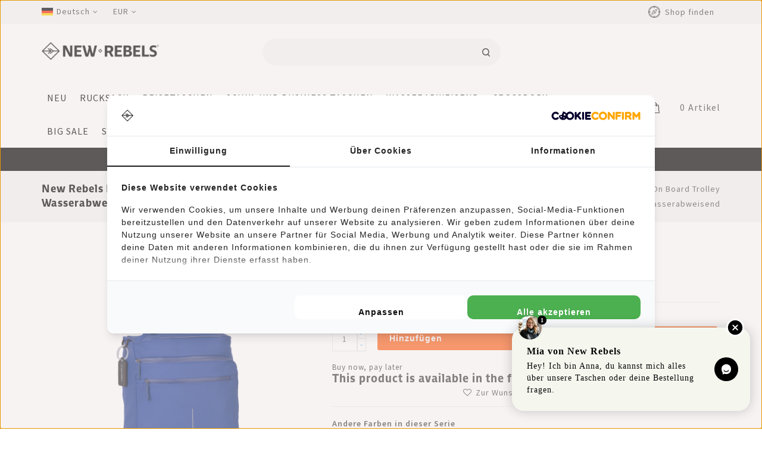

--- FILE ---
content_type: text/html;charset=utf-8
request_url: https://www.new-rebels.com/de/harper-on-board-royal-blue.html
body_size: 14704
content:
<!DOCTYPE html>
<html lang="de">
<head>
  	<meta name="twitter:card" content="summary" />
    <meta charset="utf-8"/>
<!-- [START] 'blocks/head.rain' -->
<!--

  (c) 2008-2026 Lightspeed Netherlands B.V.
  http://www.lightspeedhq.com
  Generated: 26-01-2026 @ 13:59:51

-->
<link rel="canonical" href="https://www.new-rebels.com/de/harper-on-board-royal-blue.html"/>
<link rel="alternate" href="https://www.new-rebels.com/de/index.rss" type="application/rss+xml" title="Neue Produkte"/>
<meta name="robots" content="noodp,noydir"/>
<meta name="google-site-verification" content="AIpCgKsb2_XOiAFnXuRNqp2nzJuf97sbbuLRRqaJCHY"/>
<meta property="og:url" content="https://www.new-rebels.com/de/harper-on-board-royal-blue.html?source=facebook"/>
<meta property="og:site_name" content="New Rebels"/>
<meta property="og:title" content="Harper Laredo On Board Royal Blue Wheeled Koffer Wasserabweisend"/>
<meta property="og:description" content="Sehen Sie sich die Taschenkollektion von New Rebels an. Versand in ganz Europa. Kostenloser Versand in Deutschland ab 49€."/>
<meta property="og:image" content="https://cdn.webshopapp.com/shops/297985/files/418837798/new-rebels-new-rebels-harper-laredo-kobaltblau-29l.jpg"/>
<script src="https://app.dmws.plus/shop-assets/297985/dmws-plus-loader.js?id=96b6b4e5711cb6a40b0bcd4729bae3d1"></script>
<script>
(function(w,d,s,l,i){w[l]=w[l]||[];w[l].push({'gtm.start':
                              new Date().getTime(),event:'gtm.js'});var f=d.getElementsByTagName(s)[0],
                          j=d.createElement(s),dl=l!='dataLayer'?'&l='+l:'';j.async=true;j.src=
                          'https://www.googletagmanager.com/gtm.js?id='+i+dl;f.parentNode.insertBefore(j,f);
                      })(window,document,'script','dataLayer','GTM-N66WF3H');
</script>
<!--[if lt IE 9]>
<script src="https://cdn.webshopapp.com/assets/html5shiv.js?2025-02-20"></script>
<![endif]-->
<!-- [END] 'blocks/head.rain' -->
    <title>Harper Laredo On Board Royal Blue Wheeled Koffer Wasserabweisend - New Rebels</title>
    <meta name="description" content="Sehen Sie sich die Taschenkollektion von New Rebels an. Versand in ganz Europa. Kostenloser Versand in Deutschland ab 49€." />
    <meta name="keywords" content="New, Rebels, New, Rebels, Harper, Laredo, Kobaltblau, 29L, On, Board, Trolley, Wasserabweisend" />
    <meta http-equiv="x-ua-compatible" content="ie=edge">
    <meta name="viewport" content="width=device-width, initial-scale=1.0">
    <meta name="apple-mobile-web-app-capable" content="yes">
    <meta name="apple-mobile-web-app-status-bar-style" content="black">
    <meta property="fb:app_id" content="966242223397117"/>
  	<meta name="facebook-domain-verification" content="pjkwhtd4io55dh55jk0nqdqrc5xxxf" />
    <link rel="shortcut icon" href="https://cdn.webshopapp.com/shops/297985/themes/172351/v/28280/assets/favicon.ico?20200504132602" type="image/x-icon" />
    <link rel="stylesheet" href="https://cdn.webshopapp.com/shops/297985/themes/172351/assets/bootstrap.css?2025120320572520200908090931" media="all" importance="high"/>
    <link rel="stylesheet" href="https://cdn.webshopapp.com/shops/297985/themes/172351/assets/style.css.rain?2025120320572520200908090931" media="all" importance="high" />
    <link rel="stylesheet" href="https://cdn.webshopapp.com/shops/297985/themes/172351/assets/settings.css?2025120320572520200908090931"  media="all" importance="high"/>
    <link rel="stylesheet" href="https://cdn.webshopapp.com/assets/gui-2-0.css?2025-02-20" media="all" importance="high" />
    <link rel="stylesheet" href="https://cdn.webshopapp.com/assets/gui-responsive-2-0.css?2025-02-20"  media="all" importance="high"/>
    <link rel="stylesheet" href="https://cdn.webshopapp.com/shops/297985/themes/172351/assets/font-awesome.css?2025120320572520200908090931" media="all" importance="high" />
    <link rel="stylesheet" href="https://cdn.webshopapp.com/shops/297985/themes/172351/assets/custom.css?2025120320572520200908090931" media="all" importance="high" />
    <link rel="stylesheet" href="https://cdn.webshopapp.com/shops/297985/themes/172351/assets/jquery.fancybox.css?2025120320572520200908090931" media="all" importance="high" />
    <link rel="stylesheet" href="https://cdn.webshopapp.com/shops/297985/themes/172351/assets/flexslider.css?2025120320572520200908090931"  media="all" importance="high"/>
    <link rel="stylesheet" href="https://cdn.webshopapp.com/shops/297985/themes/172351/assets/owl-carousel.css?2025120320572520200908090931" media="all" importance="high" />

            <link rel="stylesheet" href="https://cdn.webshopapp.com/shops/297985/themes/172351/assets/app-new-rebels.css?2025120320572520200908090931" />
    
    <script src="https://cdn.webshopapp.com/assets/jquery-1-9-1.js?2025-02-20"></script>
    <script src="https://cdn.webshopapp.com/assets/jquery-ui-1-10-1.js?2025-02-20"></script>
    <script src="https://cdn.webshopapp.com/shops/297985/themes/172351/assets/global.js?2025120320572520200908090931"></script>
    <script src="https://cdn.webshopapp.com/assets/gui.js?2025-02-20"></script>
    <script src="https://cdn.webshopapp.com/assets/gui-responsive-2-0.js?2025-02-20"></script>
    <script src="https://cdn.webshopapp.com/shops/297985/themes/172351/assets/jquery-flexslider.js?2025120320572520200908090931"></script>
    <script src="https://cdn.webshopapp.com/shops/297985/themes/172351/assets/instagram.js?2025120320572520200908090931"></script>
    <script src="https://cdn.webshopapp.com/shops/297985/themes/172351/assets/owl.carousel.min.js?2025120320572520200908090931"></script>
    <script src="https://cdn.webshopapp.com/shops/297985/themes/172351/assets/jquery.fancybox.pack.js?2025120320572520200908090931"></script>
    <script src="https://cdn.webshopapp.com/shops/297985/themes/172351/assets/jcarousel.js?2025120320572520200908090931"></script>
    <script src="https://cdn.webshopapp.com/shops/297985/themes/172351/assets/inview.js?2025120320572520200908090931"></script>
    <script src="https://cdn.webshopapp.com/shops/297985/themes/172351/assets/bootstrap-min.js?2025120320572520200908090931"></script>
    <script src="https://cdn.webshopapp.com/shops/297985/themes/172351/assets/templatetrip.js?2025120320572520200908090931"></script>
    <!--[if lt IE 9]>
    <link rel="stylesheet" href="https://cdn.webshopapp.com/shops/297985/themes/172351/assets/style-ie.css?2025120320572520200908090931" />
    <![endif]-->
    <script>
  window.dataLayer = window.dataLayer || [];
  window.dataLayer.push({
  	'pageType': 'product',
    
         'productId': 139874833,
    'productTitle': 'New Rebels Harper Laredo Kobaltblau 29L On Board Trolley Wasserabweisend',
    'productSku': '21.101722',
    'productPrice': 50,
    'productUrl': 'https://www.new-rebels.com/de/harper-on-board-royal-blue.html',
    'productBrand': 'New Rebels',
    'email' : '',
    'ecommerce': {
      'detail': {
        'products': {
          'name': 'New Rebels Harper Laredo Kobaltblau 29L On Board Trolley Wasserabweisend',
          'id': '139874833',
          'sku': '21.101722',
          'price': '50',
          'brand': 'New Rebels',
        }
      }
    }
    	});
</script>    </head>
    <body class="product-page">
<div class="page-wrapper">
    <header id="header-section" class="header">
    <div class="header-fixed">
        <div class="topnav">
            <div class="container">
                <div class="row">
                    <!-- Start Currency / Language -->
                                            <div class="left">
                                                                                                                                                                
                                <div class="languages">
                                    <div class="language-active">
                                        <span class="flag de" title="Deutsch" lang="de">Deutsch</span>
                                    </div>
                                    <div class="language-toggle">
                                                                                    <a href="https://www.new-rebels.com/nl/go/product/139874833" class="flag nl" title="Nederlands" lang="nl">Nederlands</a>
                                                                                    <a href="https://www.new-rebels.com/de/go/product/139874833" class="flag de" title="Deutsch" lang="de">Deutsch</a>
                                                                                    <a href="https://www.new-rebels.com/en/go/product/139874833" class="flag en" title="English" lang="en">English</a>
                                                                            </div>
                                </div>
                            
                                                            <div class="currency">
                                    <div class="currency-active">
                                        <span class="eur" title="eur">EUR</span>
                                    </div>
                                    <div class="currency-toggle">
                                                                                    <a href="https://www.new-rebels.com/de/session/currency/eur/" class="active" title="eur">
                                                EUR
                                            </a>
                                                                                    <a href="https://www.new-rebels.com/de/session/currency/gbp/"  title="gbp">
                                                GBP
                                            </a>
                                                                            </div>
                                </div>
                                                    </div>
                                        <!-- End Currency / Language -->

                    <div class="right">
                                                    
                        <div class="compare">
                            <a href="https://www.new-rebels.com/de/compare/" title="Vergleichen" class="my-compare">Vergleichen(0)</a>
                        </div>
                      
                      <div class="storelocator">
                        <span class="header__locator-icon"><a href="https://www.new-rebels.com/de/service/storelocator/">
                          <img src="https://cdn.webshopapp.com/shops/297985/files/441067542/compass.png" alt="Store locator" width="20" height="20"></a></span>
                         <span class="locator_title">   
                          <a href="https://www.new-rebels.com/de/service/storelocator/" title="Shop finden" >Shop finden</a></span>
                        </div>

                </div>
              </div>

        </div>
        <div class="navigation" style="background-color:#ffffff;">
            <div class="container">
                <div class="align row">              
                    <div class="logo">
                        <a href="https://www.new-rebels.com/de/" title="New Rebels - A Bag That Takes You Places">
                            <img src="https://cdn.webshopapp.com/shops/297985/themes/172351/v/1810650/assets/logo.png?20230324110630" width="200" height="40" alt="New Rebels - A Bag That Takes You Places" />
                        </a>
                    </div>
                    <div class="search-widget">
                            <div class="search-icon">
                                <span class="search-btn"></span>
                            </div>
                            <div class="search-toggle">
                                <form action="https://www.new-rebels.com/de/search/" method="get" id="formSearch">
                                    <input type="text" name="q" autocomplete="off"  value="" placeholder="Suchen"/>
                                    <span onclick="$('#formSearch').submit();" title="Suchen" class="glyphicon glyphicon-search"></span>
                                </form>
                            </div>
                        </div>
                    <div class="merge-right">                               
                          <div class="header-account">
                                    <div class="user-icon">
                                        <span class="account"></span>
                                    </div>
                                    <div class="account-toggle">
                                        <a href="https://www.new-rebels.com/de/account/" title="Mein Konto" class="my-account">
                                                                                            Mein Konto / Kundenkonto anlegen
                                                                                    </a>
                                    </div>
                            </div>
                            <div class="header-cart header__microcart js-microcart-trigger">
                                <div class="cart-icon title bs4">
                                    <span class="header__microcart-icon img"><img src="https://cdn.webshopapp.com/shops/297985/themes/172351/assets/shopping-bag-alt.png?2025120320572520200908090931" alt="shopping cart"/></span>
                                    <span class="count js-microcart-count">0</span> <span class="title">Artikel</span>
                                </div>
                            </div>
                    </div>
                    <div class="burger">
                        <span>Menu</span>
                        <img src="https://cdn.webshopapp.com/shops/297985/themes/172351/assets/hamburger.png?2025120320572520200908090931" width="32" height="32" alt="Menu">                        
                    </div>
                    <nav class="nonbounce desktop topmenu">
                        <ul class="topmenu-content">
                            <li class="item presets">
                                <a class="itemLink" href="https://www.new-rebels.com/de/">Startseite</a>
                                                            </li>
                                                            <li class="item">
                                    <a class="itemLink" href="https://www.new-rebels.com/de/neu/" title="Neu">Neu</a>
                                                                    </li>

                                                            <li class="item">
                                    <a class="itemLink" href="https://www.new-rebels.com/de/rucksack/" title="Rucksack">Rucksack</a>
                                                                    </li>

                                                            <li class="item">
                                    <a class="itemLink" href="https://www.new-rebels.com/de/reisetaschen/" title="Reisetaschen">Reisetaschen</a>
                                                                    </li>

                                                            <li class="item">
                                    <a class="itemLink" href="https://www.new-rebels.com/de/schul-und-business-taschen/" title="Schul und Business taschen">Schul und Business taschen</a>
                                                                    </li>

                                                            <li class="item">
                                    <a class="itemLink" href="https://www.new-rebels.com/de/wasserabweisend/" title="Wasserabweisend">Wasserabweisend</a>
                                                                    </li>

                                                            <li class="item">
                                    <a class="itemLink" href="https://www.new-rebels.com/de/crossbody/" title="Crossbody">Crossbody</a>
                                                                    </li>

                                                            <li class="item">
                                    <a class="itemLink" href="https://www.new-rebels.com/de/big-sale/" title="Big Sale">Big Sale</a>
                                                                    </li>

                                                            <li class="item">
                                    <a class="itemLink" href="https://www.new-rebels.com/de/shoppers/" title="Shoppers">Shoppers</a>
                                                                    </li>

                                                            <li class="item">
                                    <a class="itemLink" href="https://www.new-rebels.com/de/trolleys/" title="Trolleys">Trolleys</a>
                                                                    </li>

                                                            <li class="item">
                                    <a class="itemLink" href="https://www.new-rebels.com/de/geschenken/" title="Geschenken">Geschenken</a>
                                                                    </li>

                                                            <li class="item">
                                    <a class="itemLink" href="https://www.new-rebels.com/de/rolltop-rucksack/" title="Rolltop Rucksack">Rolltop Rucksack</a>
                                                                    </li>

                                                            <li class="item">
                                    <a class="itemLink" href="https://www.new-rebels.com/de/umhaengetasche/" title="Umhängetasche">Umhängetasche</a>
                                                                    </li>

                                                            <li class="item">
                                    <a class="itemLink" href="https://www.new-rebels.com/de/handytasche/" title="Handytasche">Handytasche</a>
                                                                    </li>

                                                            <li class="item">
                                    <a class="itemLink" href="https://www.new-rebels.com/de/laptoptaschen/" title="Laptoptaschen">Laptoptaschen</a>
                                                                    </li>

                                                            <li class="item">
                                    <a class="itemLink" href="https://www.new-rebels.com/de/festivaltaschen/" title="Festivaltaschen">Festivaltaschen</a>
                                                                    </li>

                                                            <li class="item sub">
                                    <a class="itemLink" href="https://www.new-rebels.com/de/series/" title="Series">Series</a>
                                                                            <span class="glyphicon glyphicon-icon"></span>
                                        <ul class="childs_1">
                                                                                            <li class="subitem">
                                                    <a class="subitemLink" href="https://www.new-rebels.com/de/series/william-serie/" title="William Serie ">William Serie </a>
                                                </li>
                                                                                            <li class="subitem">
                                                    <a class="subitemLink" href="https://www.new-rebels.com/de/series/mart-serie/" title="Mart Serie">Mart Serie</a>
                                                </li>
                                                                                            <li class="subitem">
                                                    <a class="subitemLink" href="https://www.new-rebels.com/de/series/harper-serie/" title="Harper Serie">Harper Serie</a>
                                                </li>
                                                                                            <li class="subitem">
                                                    <a class="subitemLink" href="https://www.new-rebels.com/de/series/bruce-serie/" title="Bruce Serie">Bruce Serie</a>
                                                </li>
                                                                                            <li class="subitem">
                                                    <a class="subitemLink" href="https://www.new-rebels.com/de/series/ribbi-serie/" title="Ribbi Serie ">Ribbi Serie </a>
                                                </li>
                                                                                            <li class="subitem">
                                                    <a class="subitemLink" href="https://www.new-rebels.com/de/series/bts-serie/" title="BTS serie">BTS serie</a>
                                                </li>
                                                                                            <li class="subitem">
                                                    <a class="subitemLink" href="https://www.new-rebels.com/de/series/art-serie/" title="Art Serie">Art Serie</a>
                                                </li>
                                                                                            <li class="subitem">
                                                    <a class="subitemLink" href="https://www.new-rebels.com/de/series/ceres-serie/" title="Ceres Serie">Ceres Serie</a>
                                                </li>
                                                                                            <li class="subitem">
                                                    <a class="subitemLink" href="https://www.new-rebels.com/de/series/kinley-serie/" title="Kinley Serie">Kinley Serie</a>
                                                </li>
                                                                                            <li class="subitem">
                                                    <a class="subitemLink" href="https://www.new-rebels.com/de/series/jessi-series/" title="Jessi Series">Jessi Series</a>
                                                </li>
                                                                                            <li class="subitem">
                                                    <a class="subitemLink" href="https://www.new-rebels.com/de/series/cooper-serie/" title="Cooper Serie ">Cooper Serie </a>
                                                </li>
                                                                                            <li class="subitem">
                                                    <a class="subitemLink" href="https://www.new-rebels.com/de/series/morris-serie/" title="Morris Serie">Morris Serie</a>
                                                </li>
                                                                                            <li class="subitem">
                                                    <a class="subitemLink" href="https://www.new-rebels.com/de/series/reflect-serie/" title="Reflect Serie">Reflect Serie</a>
                                                </li>
                                                                                            <li class="subitem">
                                                    <a class="subitemLink" href="https://www.new-rebels.com/de/series/katschberg-serie/" title="Katschberg Serie">Katschberg Serie</a>
                                                </li>
                                                                                            <li class="subitem">
                                                    <a class="subitemLink" href="https://www.new-rebels.com/de/series/linde-serie/" title="Linde Serie">Linde Serie</a>
                                                </li>
                                                                                            <li class="subitem">
                                                    <a class="subitemLink" href="https://www.new-rebels.com/de/series/woodville-serie/" title="Woodville serie">Woodville serie</a>
                                                </li>
                                                                                            <li class="subitem">
                                                    <a class="subitemLink" href="https://www.new-rebels.com/de/series/omar-serie/" title="Omar Serie">Omar Serie</a>
                                                </li>
                                                                                            <li class="subitem">
                                                    <a class="subitemLink" href="https://www.new-rebels.com/de/series/heaven-serie/" title="Heaven Serie">Heaven Serie</a>
                                                </li>
                                                                                            <li class="subitem">
                                                    <a class="subitemLink" href="https://www.new-rebels.com/de/series/gassaway/" title="Gassaway ">Gassaway </a>
                                                </li>
                                                                                            <li class="subitem">
                                                    <a class="subitemLink" href="https://www.new-rebels.com/de/series/hugo-serie/" title="Hugo Serie">Hugo Serie</a>
                                                </li>
                                                                                            <li class="subitem">
                                                    <a class="subitemLink" href="https://www.new-rebels.com/de/series/otis-serie/" title="Otis Serie">Otis Serie</a>
                                                </li>
                                                                                            <li class="subitem">
                                                    <a class="subitemLink" href="https://www.new-rebels.com/de/series/valor-serie/" title="Valor Serie">Valor Serie</a>
                                                </li>
                                                                                            <li class="subitem">
                                                    <a class="subitemLink" href="https://www.new-rebels.com/de/series/ferron/" title="Ferron">Ferron</a>
                                                </li>
                                            
                                        </ul>
                                                                    </li>

                                                            <li class="item">
                                    <a class="itemLink" href="https://www.new-rebels.com/de/bauchtasche/" title="Bauchtasche">Bauchtasche</a>
                                                                    </li>

                                                            <li class="item">
                                    <a class="itemLink" href="https://www.new-rebels.com/de/schuhbeutel-badetasche/" title="Schuhbeutel / Badetasche">Schuhbeutel / Badetasche</a>
                                                                    </li>

                                                            <li class="item sub">
                                    <a class="itemLink" href="https://www.new-rebels.com/de/saison/" title="Saison">Saison</a>
                                                                            <span class="glyphicon glyphicon-icon"></span>
                                        <ul class="childs_1">
                                                                                            <li class="subitem">
                                                    <a class="subitemLink" href="https://www.new-rebels.com/de/saison/fruehlingskollektion/" title="Frühlingskollektion">Frühlingskollektion</a>
                                                </li>
                                            
                                        </ul>
                                                                    </li>

                                                            <li class="item">
                                    <a class="itemLink" href="https://www.new-rebels.com/de/zubehoer/" title="Zubehör">Zubehör</a>
                                                                    </li>

                                                            <li class="item">
                                    <a class="itemLink" href="https://www.new-rebels.com/de/kleidung/" title="Kleidung">Kleidung</a>
                                                                    </li>

                                                                                                                            <li class="item sub"><a class="itemLink" href="https://www.new-rebels.com/de/blogs/new-rebels/" title="New Rebels Blog">New Rebels Blog</a>
                                        <span class="glyphicon glyphicon-icon"></span>
                                        <ul class="blog-childs_1">
                                                                                            <li class="subitem"><a class="subitemLink" href="https://www.new-rebels.com/de/blogs/new-rebels/clever-reisen-wie-du-mit-nur-einer-tasche-wochenen/" title="Clever reisen: Wie du mit nur einer Tasche Wochenendtrips machst und Gepäckgebühren sparst">Clever reisen: Wie du mit nur einer Tasche Wochenendtrips machst und Gepäckgebühren sparst</a></li>
                                                                                            <li class="subitem"><a class="subitemLink" href="https://www.new-rebels.com/de/blogs/new-rebels/eine-gruene-zukunft-wie-du-mit-deiner-tasche-einen/" title="Eine Grüne Zukunft: Wie Du mit Deiner Tasche einen Unterschied Machen Kannst ">Eine Grüne Zukunft: Wie Du mit Deiner Tasche einen Unterschied Machen Kannst </a></li>
                                                                                            <li class="subitem"><a class="subitemLink" href="https://www.new-rebels.com/de/blogs/new-rebels/entdecken-sie-die-modetrends-und-farbpaletten-von/" title="Entdecken Sie die Modetrends und Farbpaletten von 2024: Ein Leitfaden für Stil mit New Rebels">Entdecken Sie die Modetrends und Farbpaletten von 2024: Ein Leitfaden für Stil mit New Rebels</a></li>
                                                                                            <li class="subitem"><a class="subitemLink" href="https://www.new-rebels.com/de/blogs/new-rebels/stylish-and-functional-the-william-milwaukee-back/" title=" Stylish and Functional: The William Milwaukee Backpack by New Rebels"> Stylish and Functional: The William Milwaukee Backpack by New Rebels</a></li>
                                                                                            <li class="subitem"><a class="subitemLink" href="https://www.new-rebels.com/de/blogs/new-rebels/blue-monday-eine-chance-zur-selbstreflexion-und-po/" title="Blue Monday: Eine Chance zur Selbstreflexion und positiven Veränderung ">Blue Monday: Eine Chance zur Selbstreflexion und positiven Veränderung </a></li>
                                                                                    </ul>
                                    </li>
                                                                                        
                        </ul>
                        <span class="glyphicon glyphicon-remove"></span>
                    </nav>
                </div>          
            </div>
        </div>
    </div>
    </div>
</header>
                  <p class="promobar__content promobar bs4">
                        Kostenlose Lieferung ab 49 € | An Wochentagen vor 16:00 Uhr bestellt, heute versandt
                    </p>
<div class="microcart js-microcart bs4" data-lang="de">
    <div class="microcart__header">
        <div class="row">
            <div class="col-auto">
                <div class="microcart__close link js-microcart-trigger">
                    <i data-icon-before="&#xf136;"></i>
                    <span>Schließen</span>
                </div>
            </div>
        </div>
    </div>

    <h3 class="heading m-3">Mein Warenkorb</h3>

    <div class="microcart__content js-microcart-content"></div>
</div>



  
    <div class="wrapper">
        <div class="content">
                                      

<div class="page-title breadcrumb-content">
    <div class="container">
        <div class="row">
                        <div class="col-sm-6 col-md-6">
                <h1 class="product-page" itemprop="name" content="New Rebels Harper Laredo Kobaltblau 29L On Board Trolley Wasserabweisend"> New Rebels Harper Laredo Kobaltblau 29L On Board Trolley Wasserabweisend</h1>
            </div>
            <div class="col-sm-6 col-md-6 breadcrumbs text-right">
                <a href="https://www.new-rebels.com/de/" title="Startseite">Startseite</a>

                                    / <a href="https://www.new-rebels.com/de/harper-on-board-royal-blue.html">New Rebels Harper Laredo Kobaltblau 29L On Board Trolley Wasserabweisend</a>
                            </div>
        </div>
    </div>
</div>

<div class="container">
    <div class="productdetail" itemscope itemtype="http://schema.org/Product">
        <div class="product-wrap row">
            <div class="product-img col-sm-4 col-md-5">
                
                <div class="zoombox">
                    <div class="images ">
                        <meta itemprop="image" content="https://cdn.webshopapp.com/shops/297985/files/418837798/300x250x2/new-rebels-new-rebels-harper-laredo-kobaltblau-29l.jpg" />
                                                    <a class="zoom first" data-image-id="418837798">
                                                                                                            <img src="https://cdn.webshopapp.com/shops/297985/files/418837798/1024x1024x1/new-rebels-new-rebels-harper-laredo-kobaltblau-29l.jpg" alt="New Rebels New Rebels Harper Laredo Kobaltblau 29L On Board Trolley Wasserabweisend"   />
                                                                                                </a>
                                                    <a class="zoom" data-image-id="418837797">
                                                                                                            <img src="https://cdn.webshopapp.com/shops/297985/files/418837797/1024x1024x1/new-rebels-new-rebels-harper-laredo-kobaltblau-29l.jpg" alt="New Rebels New Rebels Harper Laredo Kobaltblau 29L On Board Trolley Wasserabweisend"  loading="lazy" />
                                                                                                </a>
                                                    <a class="zoom" data-image-id="418837796">
                                                                                                            <img src="https://cdn.webshopapp.com/shops/297985/files/418837796/1024x1024x1/new-rebels-new-rebels-harper-laredo-kobaltblau-29l.jpg" alt="New Rebels New Rebels Harper Laredo Kobaltblau 29L On Board Trolley Wasserabweisend"  loading="lazy" />
                                                                                                </a>
                                                    <a class="zoom" data-image-id="418837794">
                                                                                                            <img src="https://cdn.webshopapp.com/shops/297985/files/418837794/1024x1024x1/new-rebels-new-rebels-harper-laredo-kobaltblau-29l.jpg" alt="New Rebels New Rebels Harper Laredo Kobaltblau 29L On Board Trolley Wasserabweisend"  loading="lazy" />
                                                                                                </a>
                                                    <a class="zoom" data-image-id="419547938">
                                                                                                            <img src="https://cdn.webshopapp.com/shops/297985/files/419547938/1024x1024x1/new-rebels-new-rebels-harper-laredo-kobaltblau-29l.jpg" alt="New Rebels New Rebels Harper Laredo Kobaltblau 29L On Board Trolley Wasserabweisend"  loading="lazy" />
                                                                                                </a>
                                                    <a class="zoom" data-image-id="422514151">
                                                                                                            <img src="https://cdn.webshopapp.com/shops/297985/files/422514151/1024x1024x1/new-rebels-new-rebels-harper-laredo-kobaltblau-29l.jpg" alt="New Rebels New Rebels Harper Laredo Kobaltblau 29L On Board Trolley Wasserabweisend"  loading="lazy" />
                                                                                                </a>
                                                    <a class="zoom" data-image-id="422514177">
                                                                                                            <img src="https://cdn.webshopapp.com/shops/297985/files/422514177/1024x1024x1/new-rebels-new-rebels-harper-laredo-kobaltblau-29l.jpg" alt="New Rebels New Rebels Harper Laredo Kobaltblau 29L On Board Trolley Wasserabweisend"  loading="lazy" />
                                                                                                </a>
                                                    <a class="zoom" data-image-id="418837790">
                                                                                                            <img src="https://cdn.webshopapp.com/shops/297985/files/418837790/1024x1024x1/new-rebels-new-rebels-harper-laredo-kobaltblau-29l.jpg" alt="New Rebels New Rebels Harper Laredo Kobaltblau 29L On Board Trolley Wasserabweisend"  loading="lazy" />
                                                                                                </a>
                                                    <a class="zoom" data-image-id="418837788">
                                                                                                            <img src="https://cdn.webshopapp.com/shops/297985/files/418837788/1024x1024x1/new-rebels-new-rebels-harper-laredo-kobaltblau-29l.jpg" alt="New Rebels New Rebels Harper Laredo Kobaltblau 29L On Board Trolley Wasserabweisend"  loading="lazy" />
                                                                                                </a>
                                                    <a class="zoom" data-image-id="418837786">
                                                                                                            <img src="https://cdn.webshopapp.com/shops/297985/files/418837786/1024x1024x1/new-rebels-new-rebels-harper-laredo-kobaltblau-29l.jpg" alt="New Rebels New Rebels Harper Laredo Kobaltblau 29L On Board Trolley Wasserabweisend"  loading="lazy" />
                                                                                                </a>
                        
                        
                                            </div>

                    <div class="thumbs-container">
                        <div class="row">
                            <div class="thumbs">
                                                                    <div class="thumbnails col-sm-12">
                                        <a data-image-id="418837798">
                                                                                                                                                <img src="https://cdn.webshopapp.com/shops/297985/files/418837798/156x156x1/new-rebels-new-rebels-harper-laredo-kobaltblau-29l.jpg" alt="New Rebels New Rebels Harper Laredo Kobaltblau 29L On Board Trolley Wasserabweisend" title="New Rebels New Rebels Harper Laredo Kobaltblau 29L On Board Trolley Wasserabweisend"  />
                                                                                                                                    </a>
                                    </div>
                                                                    <div class="thumbnails col-sm-12">
                                        <a data-image-id="418837797">
                                                                                                                                                <img src="https://cdn.webshopapp.com/shops/297985/files/418837797/156x156x1/new-rebels-new-rebels-harper-laredo-kobaltblau-29l.jpg" alt="New Rebels New Rebels Harper Laredo Kobaltblau 29L On Board Trolley Wasserabweisend" title="New Rebels New Rebels Harper Laredo Kobaltblau 29L On Board Trolley Wasserabweisend"  />
                                                                                                                                    </a>
                                    </div>
                                                                    <div class="thumbnails col-sm-12">
                                        <a data-image-id="418837796">
                                                                                                                                                <img src="https://cdn.webshopapp.com/shops/297985/files/418837796/156x156x1/new-rebels-new-rebels-harper-laredo-kobaltblau-29l.jpg" alt="New Rebels New Rebels Harper Laredo Kobaltblau 29L On Board Trolley Wasserabweisend" title="New Rebels New Rebels Harper Laredo Kobaltblau 29L On Board Trolley Wasserabweisend"  />
                                                                                                                                    </a>
                                    </div>
                                                                    <div class="thumbnails col-sm-12">
                                        <a data-image-id="418837794">
                                                                                                                                                <img src="https://cdn.webshopapp.com/shops/297985/files/418837794/156x156x1/new-rebels-new-rebels-harper-laredo-kobaltblau-29l.jpg" alt="New Rebels New Rebels Harper Laredo Kobaltblau 29L On Board Trolley Wasserabweisend" title="New Rebels New Rebels Harper Laredo Kobaltblau 29L On Board Trolley Wasserabweisend" loading="lazy" />
                                                                                                                                    </a>
                                    </div>
                                                                    <div class="thumbnails col-sm-12">
                                        <a data-image-id="419547938">
                                                                                                                                                <img src="https://cdn.webshopapp.com/shops/297985/files/419547938/156x156x1/new-rebels-new-rebels-harper-laredo-kobaltblau-29l.jpg" alt="New Rebels New Rebels Harper Laredo Kobaltblau 29L On Board Trolley Wasserabweisend" title="New Rebels New Rebels Harper Laredo Kobaltblau 29L On Board Trolley Wasserabweisend" loading="lazy" />
                                                                                                                                    </a>
                                    </div>
                                                                    <div class="thumbnails col-sm-12">
                                        <a data-image-id="422514151">
                                                                                                                                                <img src="https://cdn.webshopapp.com/shops/297985/files/422514151/156x156x1/new-rebels-new-rebels-harper-laredo-kobaltblau-29l.jpg" alt="New Rebels New Rebels Harper Laredo Kobaltblau 29L On Board Trolley Wasserabweisend" title="New Rebels New Rebels Harper Laredo Kobaltblau 29L On Board Trolley Wasserabweisend" loading="lazy" />
                                                                                                                                    </a>
                                    </div>
                                                                    <div class="thumbnails col-sm-12">
                                        <a data-image-id="422514177">
                                                                                                                                                <img src="https://cdn.webshopapp.com/shops/297985/files/422514177/156x156x1/new-rebels-new-rebels-harper-laredo-kobaltblau-29l.jpg" alt="New Rebels New Rebels Harper Laredo Kobaltblau 29L On Board Trolley Wasserabweisend" title="New Rebels New Rebels Harper Laredo Kobaltblau 29L On Board Trolley Wasserabweisend" loading="lazy" />
                                                                                                                                    </a>
                                    </div>
                                                                    <div class="thumbnails col-sm-12">
                                        <a data-image-id="418837790">
                                                                                                                                                <img src="https://cdn.webshopapp.com/shops/297985/files/418837790/156x156x1/new-rebels-new-rebels-harper-laredo-kobaltblau-29l.jpg" alt="New Rebels New Rebels Harper Laredo Kobaltblau 29L On Board Trolley Wasserabweisend" title="New Rebels New Rebels Harper Laredo Kobaltblau 29L On Board Trolley Wasserabweisend" loading="lazy" />
                                                                                                                                    </a>
                                    </div>
                                                                    <div class="thumbnails col-sm-12">
                                        <a data-image-id="418837788">
                                                                                                                                                <img src="https://cdn.webshopapp.com/shops/297985/files/418837788/156x156x1/new-rebels-new-rebels-harper-laredo-kobaltblau-29l.jpg" alt="New Rebels New Rebels Harper Laredo Kobaltblau 29L On Board Trolley Wasserabweisend" title="New Rebels New Rebels Harper Laredo Kobaltblau 29L On Board Trolley Wasserabweisend" loading="lazy" />
                                                                                                                                    </a>
                                    </div>
                                                                    <div class="thumbnails col-sm-12">
                                        <a data-image-id="418837786">
                                                                                                                                                <img src="https://cdn.webshopapp.com/shops/297985/files/418837786/156x156x1/new-rebels-new-rebels-harper-laredo-kobaltblau-29l.jpg" alt="New Rebels New Rebels Harper Laredo Kobaltblau 29L On Board Trolley Wasserabweisend" title="New Rebels New Rebels Harper Laredo Kobaltblau 29L On Board Trolley Wasserabweisend" loading="lazy" />
                                                                                                                                    </a>
                                    </div>
                                
                                                            </div>
                        </div>
                    </div>
                </div>
            </div>

            <div class="product-info col-sm-8 col-md-7" itemprop="offers" itemscope itemtype="http://schema.org/Offer">
                <h2 class="product-title" itemprop="name" content="New Rebels Harper Laredo Kobaltblau 29L On Board Trolley Wasserabweisend">
                    New Rebels Harper Laredo Kobaltblau 29L On Board Trolley Wasserabweisend
                </h2>
                <div class="review-container">
                                                                                                                                                                                        <span class="fa fa-star on"></span>
                                                                                                                                            <span class="fa fa-star on"></span>
                                                                                                                                            <span class="fa fa-star on"></span>
                                                                                                                                            <span class="fa fa-star on"></span>
                                                                                                                                            <span class="fa fa-star on"></span>
                                                            </div>
	
              <div class="product-description"></div>



                <meta itemprop="price" content="50.00" />
                <meta itemprop="priceCurrency" content="EUR" />
                <meta itemprop="itemCondition" content="http://schema.org/NewCondition"/>
                                    <meta itemprop="availability" content="http://schema.org/InStock" />
                
                <form action="https://www.new-rebels.com/de/cart/add/276269346/" id="product_configure_form" class="js-add-to-cart-form" method="post">
                                            <input type="hidden" name="bundle_id" id="product_configure_bundle_id" value="">
                                      	




    <div id="dmws-p_86bzemcp6-promobar">
        <span id="dmws-p_86bzemcp6_text"></span>
        <div id="dmws-p_86bzemcp6_countdown">
            <span class="countdown-val days">
            <span class="countdown-val-char">0</span>
            <span class="countdown-val-char">0</span>
            </span>
            <span class="countdown-dots"> : </span>
            <span class="countdown-val hours">
            <span class="countdown-val-char">0</span>
            <span class="countdown-val-char">0</span>
            </span>
            <span class="countdown-dots"> : </span>
            <span class="countdown-val minutes">
            <span class="countdown-val-char">0</span>
            <span class="countdown-val-char">0</span>
            </span>
            <span class="countdown-dots"> : </span>
            <span class="countdown-val seconds">
            <span class="countdown-val-char">0</span>
            <span class="countdown-val-char">0</span>
            </span>
        </div>
    </div>
                    <div class="product-price">
                        <div class="price-wrap col-xs-5 col-md-5">
                            <span class="productdetail__price productdetail__price--has-discount price">€50,00</span>

                                                            <span class="old-price">€69,95</span>
                            
                                                                                </div>
                    </div>
                    <div class="cart-quantity">
                        <div class="cart">
                                                            <input type="text" name="quantity" class="productdetail__quantity" value="1" />

                                <div class="productdetail__quantity-btns change">
                                    <a href="javascript:;" onclick="updateQuantity('up');" class="up">+</a>
                                    <a href="javascript:;" onclick="updateQuantity('down');" class="down">-</a>
                                </div>

                                <a href="#" class="productdetail__add-to-cart btn js-add-to-cart bs4" title="Hinzufügen" >
                                    <span>Hinzufügen</span>
                                    <img src="https://cdn.webshopapp.com/shops/297985/themes/172351/assets/shopping-bag.png?2025120320572520200908090931" alt="cart_icon"/>
                                </a>
                                                    </div>
                    </div>
                </form>
          			




	<p id="dmws-p_w8fmq1-preorder-levertijd" data-url="https://www.new-rebels.com/de/harper-on-board-royal-blue.html?id=276269346&format=json" style="display:none">
    <svg width="18" height="17" viewBox="0 0 18 17" fill="none" xmlns="http://www.w3.org/2000/svg"> <path d="M9.05341 0.25C4.49749 0.25 0.803406 3.94409 0.803406 8.5C0.803406 13.0559 4.49749 16.75 9.05341 16.75C13.6093 16.75 17.3034 13.0559 17.3034 8.5C17.3034 3.94409 13.6093 0.25 9.05341 0.25ZM9.05341 15.3504C5.27093 15.3504 2.20296 12.2825 2.20296 8.5C2.20296 4.71752 5.27093 1.64955 9.05341 1.64955C12.8359 1.64955 15.9039 4.71752 15.9039 8.5C15.9039 12.2825 12.8359 15.3504 9.05341 15.3504Z" fill="#929292"/> <path d="M12.2705 10.8313L9.64452 8.93274V4.37498C9.64452 4.29396 9.57823 4.22766 9.4972 4.22766H8.61143C8.53041 4.22766 8.46411 4.29396 8.46411 4.37498V9.44652C8.46411 9.4944 8.48621 9.5386 8.52488 9.56622L11.5708 11.7871C11.637 11.835 11.7291 11.8202 11.777 11.7558L12.3037 11.0376C12.3516 10.9695 12.3368 10.8774 12.2705 10.8313Z" fill="#929292"/> </svg>
		Expected time of delivery<strong></strong>
  </p>
								




  <div id="dmws-a_w8g7dw_payment-info">
    <p>Buy now, pay later</p>
  </div>
          			




  <div id="dmws-p_w8g6kv_product-connector">
    <h4>This product is available in the following variants:</h4>
    <div class="dmws-p_w8g6kv_product-connector--slider-wrapper" data-product-url="https://www.new-rebels.com/de/harper-on-board-royal-blue.html?format=json" data-url="https://www.new-rebels.com/de/search/dmws-p_w8g6kv_searchterm/page1.ajax?limit=100">
      <div class="dmws-p_w8g6kv_product-connector--owl-carrousel"></div>
    </div>
  </div>
                <div class="clearfix"></div>

                <div class="productdetail__wishlist product-actions">
                    <div class="tags-actions">
                        <div class="actions">
                            <a class="wishlist" href="https://www.new-rebels.com/de/account/wishlistAdd/139874833/?variant_id=276269346" title="Zur Wunschliste hinzufügen">
                                Zur Wunschliste hinzufügen
                            </a>
                        </div>
                    </div>
                </div>

                <div class="clearfix"></div>

                                    <div class="productdetail__variants bs4">
                        <strong class="heading mt-3 d-block">Andere Farben in dieser Serie</strong>

                        <div class="row mt-3 mb-4">
                                                            <div class="col-3 col-lg-2 px-1 mb-3">
                                    <a href="https://www.new-rebels.com/de/harper-on-board-trolley-navy-blue.html" class="productdetail__variant img">
                                        <img src="https://cdn.webshopapp.com/shops/297985/files/418837672/150x150x2/image.jpg" alt="variant_image"/>
                                    </a>
                                </div>
                                                            <div class="col-3 col-lg-2 px-1 mb-3">
                                    <a href="https://www.new-rebels.com/de/harper-on-board-trolley-olive-green.html" class="productdetail__variant img">
                                        <img src="https://cdn.webshopapp.com/shops/297985/files/418837643/150x150x2/image.jpg" alt="variant_image"/>
                                    </a>
                                </div>
                                                            <div class="col-3 col-lg-2 px-1 mb-3">
                                    <a href="https://www.new-rebels.com/de/harper-on-board-trolley-pink.html" class="productdetail__variant img">
                                        <img src="https://cdn.webshopapp.com/shops/297985/files/418837565/150x150x2/image.jpg" alt="variant_image"/>
                                    </a>
                                </div>
                                                            <div class="col-3 col-lg-2 px-1 mb-3">
                                    <a href="https://www.new-rebels.com/de/harper-on-board-trolley-schwarz.html" class="productdetail__variant img">
                                        <img src="https://cdn.webshopapp.com/shops/297985/files/418837538/150x150x2/image.jpg" alt="variant_image"/>
                                    </a>
                                </div>
                                                    </div>
                    </div>
                
                <div class="product-actions row">
                    <div class="social-media col-xs-12 col-md-12">
                                                                                                                                            </div>
                  
                  <div class="trustpilot_mk">
                                       </div>
                  <div class="trustpilot_mk">
                                       </div>
                    
                    <div class="tags-actions col-md-12">
                        <div class="actions">
                            <div class="productdetail__usps bs4">
                                <div class="productdetail__usp mb-2">
                                    <div class="img mr-2">
                                        <img src="https://cdn.webshopapp.com/shops/297985/themes/172351/assets/product-usp-2.png?2025120320572520200908090931" />
                                    </div>
                                    Kostenloser Versand in Deutschland ab 49 €
                                </div>

                                <div class="productdetail__usp mb-2">
                                    <div class="img mr-2">
                                        <img src="https://cdn.webshopapp.com/shops/297985/themes/172351/assets/product-usp-1.png?2025120320572520200908090931" />
                                    </div>
                                    Klarna Nachzahlung
                                </div>

                                <div class="productdetail__usp mb-2">
                                    <i class="fa fa-refresh mr-2" aria-hidden="true"></i>
                                    100 Tage Rückgaberecht
                                </div>
                            </div>
                        </div>
                    </div>
                </div>
                
<div id="dmws-p_w8g9mx-productpage-contact-box">
  <div>
    <div class="img-wrap">
      <img src="" alt="Haben Sie eine Frage zu diesem Produkt?" loading="lazy" />
    </div>
    <div class="content">
      <h3>Haben Sie eine Frage zu diesem Produkt?</h3>
      <p>Ich helfe Ihnen gerne!</p>
      <button class="btn button dmws-f_popup--link" data-dmws-f-popup="#dmws-p_w8g9mx-popup-contact">Nachricht senden</button>
    </div>
  </div>
</div>
<div id="dmws-p_w8g9mx-popup-contact" class="dmws-f_popup" style="display: none;">
	<div class="dmws-p_w8g9mx-popup-form-container">
    <h3>Stellen Sie eine Frage zu diesem Produkt</h3>
    <form action="https://www.new-rebels.com/de/service/contactPost/" method="post" class="form-contact dmws-p_w8g9mx-popup-form">
      <input type="hidden" name="key" value="b536cf64ffd723246675610ea56ea45d">
      <input type="text" name="url" value="" placeholder="URL" class="gui-hide">
      <div>
        <div class="field">
          <label for="gui-form-subject">Produkt<span>*</span></label>
          <div class="input done"><input type="text" id="gui-form-subject" name="subject" placeholder="Produkt" value="New Rebels Harper Laredo Kobaltblau 29L On Board Trolley Wasserabweisend" required><i class="dmws-p_icon-check"><svg width="15" height="12" viewBox="0 0 15 12" fill="none" xmlns="http://www.w3.org/2000/svg"> <path d="M14.842 0.938915L13.9999 0.0856423C13.8727 -0.0341153 13.7323 -0.0939941 13.5788 -0.0939941C13.4253 -0.0939941 13.2962 -0.0341153 13.1915 0.0856423H13.1466L5.39958 8.0906C5.34713 8.13563 5.27971 8.15814 5.19731 8.15814C5.11492 8.15814 5.04749 8.13563 4.99504 8.0906L1.8514 4.68865L1.79536 4.64374C1.6756 4.53883 1.53716 4.48638 1.38004 4.48638C1.22292 4.48638 1.09561 4.53883 0.998131 4.64374L0.144858 5.44096C0.0998288 5.51593 0.0642608 5.58886 0.0381537 5.65976C0.0120465 5.73066 -0.00100708 5.78862 -0.00100708 5.83365C-0.00100708 5.8861 0.0120465 5.95353 0.0381537 6.03592C0.0642608 6.11831 0.0998288 6.18574 0.144858 6.23819L0.302219 6.44046L4.79313 11.2906C4.84558 11.3357 4.90175 11.3712 4.96163 11.3973C5.02151 11.4235 5.10007 11.4365 5.19731 11.4365C5.27228 11.4365 5.34521 11.4235 5.41611 11.3973C5.48701 11.3712 5.5488 11.3357 5.60149 11.2906L14.8416 1.73614C14.9465 1.61638 14.999 1.47794 14.999 1.32082C14.999 1.1637 14.9465 1.0364 14.8416 0.938915H14.842Z" fill="black"/> </svg></i></div>
        </div>
      </div>
      <div class="double">
        <div class="field">
          <label for="gui-form-name">Ihr Name<span>*</span></label>
          <div class="input"><input type="text" id="gui-form-name" name="name" placeholder="Name" required></div>
        </div>
        <div class="field">
          <label for="gui-form-email">Ihre E-Mail Adresse<span>*</span></label>
          <div class="input"><input type="email" id="gui-form-email" name="email" placeholder="E-Mail Adresse" required></div>
          <p class="error" style="display:none">E-Mail-Adresse scheint falsch zu sein</p>
          <p class="extra">Die Antwort wird an diese E-Mail-Adresse gesendet</p>
        </div>
      </div>
      <div>
        <label for="gui-form-message">Frage<span>*</span></label>
        <div class="input"><textarea id="gui-form-message" name="message" placeholder="Stellen Sie hier Ihre Frage zum Produkt" required></textarea></div>
      </div>
      <div class="submit">
        <span>* Erforderliche Felder</span>
        <button class="btn button" type="submit" href="javascript:;">Senden </button>
      </div>
      <input type="submit" class="gui-hide">
    </form>
  </div>
  <div class="dmws-p_w8g9mx-popup-form-submitted" style="display: none;">
    <i class="dmws-p_w8g9mx-popup-form-submitted-icon"><svg width="16" height="12" viewBox="0 0 16 12" fill="none" xmlns="http://www.w3.org/2000/svg"> <path d="M1 7L5 11L15 1" stroke="#059669" stroke-width="2" stroke-linecap="round" stroke-linejoin="round"/> </svg></i>
    <p><strong>Ihre Frage wurde gesendet</strong></p>
    <p>Ich werde Ihnen bald eine Antwort geben.</p>
    <button class="btn button" onclick="$(this).closest('.dmws-f-active').removeClass('dmws-f-active');">Zurück zum Produkt</button>
  </div>
</div>




            </div>

        </div>

        
        <div class="product-tabs">
            <div class="tabs">
                <ul>
                    <li class="active information"><a rel="info" href="#">Informationen</a></li>
                                            <li class="specs"><a rel="specs" href="#">Eigenschaften</a></li>
                                                                <li class=" reviews-tab"><a rel="reviews" href="#">Bewertungen <small>(1)</small></a></li>
                                    </ul>
            </div>
            <div class="tabsPages">
                <div class="page info active">
                                        <table class="details">
                        <meta itemprop="mpn" content="21.101722" />                                                    <tr>
                                <td>Artikelnummer::</td>
                                <td>21.101722</td>
                            </tr>
                                                                                                                            <tr>
                                <td>Verfügbarkeit:</td>
                                <td><span class="in-stock">Auf Lager</span>
                                                                    </td>
                            </tr>
                                                                            <tr>
                                <td>Lieferzeit:</td>
                                <td>✓ Auf Lager</td>
                            </tr>
                        
                    </table>


                                        <div class="clearfix"></div>

                    <p>Der New Rebels Harper Laredo Onboard Trolley Wheeled Koffer ist ideal für den Urlaub, die Arbeit oder einen Wochenendausflug.</p>
<p>Die Harper Laredo On Board Trolley Harper-Koffer besteht aus einem großen Hauptfach das ideal für all Ihre Sachen ist. Der Reisetrolley enthält 1 große Vordertasche die mit einem Reißverschluss geschlossen werden kann.  An der Oberseite befinden sich ein Griff und ein ausziehbarer Doppelrohr-Ziehgriff. Die koffer hat 2 Inline-Skate-Rollen und ist aus Polyurethan gefertigt wodurch sie wasserabweisend ist.</p>
<p> </p>
<p>Der Harper Laredo <em>On Board Trolley</em> ist für Handgepäck ausgelegt und kann daher mit den meisten Airlines reisen.</p>
<p> </p>
<p><b>Eigenschaften</b></p>
<ul>
<li>Abmessungen: H 18 x B 50 x T 32 cm</li>
<li>Volumen: 29 Liter</li>
<li>Polyurethan (wasserabweisend) </li>
<li>2 Inline-Skate-Rollen</li>
<li>Versiegelte Reißverschlüsse (wasserdicht) </li>
<li>Reflektierende Leine  </li>
<li>Doppelrohr-Schleppstange (1 Meter) </li>
</ul>

                                    </div>
                                    <div class="page specs">
                        <table>
                                                            <tr>
                                    <td class="spec-title"><strong>Serie:</strong></td>
                                    <td>On Board </td>
                                </tr>
                                                            <tr>
                                    <td class="spec-title"><strong>Größe:</strong></td>
                                    <td>32x18x50cm</td>
                                </tr>
                                                            <tr>
                                    <td class="spec-title"><strong>Gewicht:</strong></td>
                                    <td>1800</td>
                                </tr>
                                                            <tr>
                                    <td class="spec-title"><strong>Handgepäck:</strong></td>
                                    <td>Ja</td>
                                </tr>
                                                            <tr>
                                    <td class="spec-title"><strong>Hüftgurt:</strong></td>
                                    <td>Nein</td>
                                </tr>
                                                            <tr>
                                    <td class="spec-title"><strong>Inhalt:</strong></td>
                                    <td>0-30 Liter</td>
                                </tr>
                                                            <tr>
                                    <td class="spec-title"><strong>Laptop Format:</strong></td>
                                    <td></td>
                                </tr>
                                                            <tr>
                                    <td class="spec-title"><strong>Material:</strong></td>
                                    <td>Polyurethan</td>
                                </tr>
                                                            <tr>
                                    <td class="spec-title"><strong>Muster:</strong></td>
                                    <td>Einfarbig</td>
                                </tr>
                                                            <tr>
                                    <td class="spec-title"><strong>Schultergurt:</strong></td>
                                    <td></td>
                                </tr>
                                                            <tr>
                                    <td class="spec-title"><strong>Verschluss:</strong></td>
                                    <td>Reißverschluss</td>
                                </tr>
                                                            <tr>
                                    <td class="spec-title"><strong>Stil Tasche:</strong></td>
                                    <td>Trendy</td>
                                </tr>
                                                            <tr>
                                    <td class="spec-title"><strong>Wasserbeständig:</strong></td>
                                    <td>Nein</td>
                                </tr>
                                                            <tr>
                                    <td class="spec-title"><strong>Räder:</strong></td>
                                    <td>Ja</td>
                                </tr>
                                                            <tr>
                                    <td class="spec-title"><strong>Wasserabweisend:</strong></td>
                                    <td>Ja</td>
                                </tr>
                                                            <tr>
                                    <td class="spec-title"><strong>Anzahl der Fächer:</strong></td>
                                    <td>3</td>
                                </tr>
                                                            <tr>
                                    <td class="spec-title"><strong>Taschentyp:</strong></td>
                                    <td></td>
                                </tr>
                                                            <tr>
                                    <td class="spec-title"><strong>Linie:</strong></td>
                                    <td></td>
                                </tr>
                                                            <tr>
                                    <td class="spec-title"><strong>Laptopfach:</strong></td>
                                    <td>Ja</td>
                                </tr>
                                                    </table>
                    </div>
                
                <div class="page reviews">
                                            <div itemprop="aggregateRating" itemscope itemtype="http://schema.org/AggregateRating">
                            <meta itemprop="ratingValue" content="5">
                            <meta itemprop="reviewCount" content="1">
                        </div>
                                                                <div class="review">
                            <strong>Hann</strong> <span class="glyphicon glyphicon-calendar"></span><small>19-06-2023 08:45</small>
                            <p><div class="dmws-plus-review-wrapper">
    <p style="margin-bottom: 1rem;" class="dmws-plus-review-text">Goede prijs kwaliteit verhouding</p>

            <ul style="list-style-type: none; padding-left: 0;" class="dmws-plus-review-pros-cons">
                                                <li class="dmws-plus-review-pros-cons-item" style="padding-right: 0; width: 100%;">
                        <span class="dmws-plus-review-pro-icon" style="background: #48cfad; font-size: 17px; font-weight: 600; color: white; margin-right: 10px;
    border-radius: 50%; width: 20px; display: inline-block;  height: 20px; line-height: 20px; text-align: center;">+</span>
                        <span class="dmws-plus-review-pro-text">Duurzaam</span>
                    </li>
                                    </ul>
                <ul style="list-style-type: none; padding-left: 0;" class="dmws-plus-review-pros-cons">
                                                <li class="dmws-plus-review-pros-cons-item" style="padding-right: 0; width: 100%;">
                        <span class="dmws-plus-review-con-icon" style="background: #ff4b55; font-size: 17px; font-weight: 600; color: white; margin-right: 10px;
    border-radius: 50%; width: 20px; display: inline-block;  height: 20px; line-height: 20px; text-align: center;">-</span>
                        <span class="dmws-plus-review-con-text">Geen</span>
                    </li>
                                    </ul>
    </div></p>
                        </div>
                    
                    <div class="bottom">
                        <div class="right">
                            <a href="https://www.new-rebels.com/de/account/review/139874833/">Ihre Bewertung hinzufügen</a>
                        </div>
                        <span>5</span> Sterne, basierend auf <span>1</span> Bewertungen
                                                <div class="stars">
                                                                                                <span class="fa fa-star"></span>
                                                                                                                                <span class="fa fa-star"></span>
                                                                                                                                <span class="fa fa-star"></span>
                                                                                                                                <span class="fa fa-star"></span>
                                                                                                                                <span class="fa fa-star"></span>
                                                                                    </div>
                    </div>
                </div>
            </div>
        </div>
    </div>

    
</div>
<script src="https://cdn.webshopapp.com/shops/297985/themes/172351/assets/jquery-zoom-min.js?2025120320572520200908090931" type="text/javascript"></script>
<script type="text/javascript">
    function updateQuantity(way){
        var quantity = parseInt($('.cart input').val());

        if (way == 'up'){
            if (quantity < 12){
                quantity++;
            } else {
                quantity = 12;
            }
        } else {
            if (quantity > 1){
                quantity--;
            } else {
                quantity = 1;
            }
        }

        $('.cart input').val(quantity);
    }
    /* ------------- Start Fancybox --------------- */
    $('.fancybox').fancybox();
</script>                    </div>
    </div>
    <div class="clearfix"></div>
    <div class="prefooter">
  <div class="socials">
    <h3>#REBELFROMWITHIN</h3>
    <p>Wir sehen unsere coolen Taschen gerne in der freien Wildbahn. Je rebellischer, desto besser ;-) Teilen Sie Ihre Fotos mit #RebelFromWithin und taggen Sie uns @newrebelsbags - die Chance ist groß, dass Ihr Foto dabei ist.</p>
    <div class="icons">
     <a href="https://www.instagram.com/newrebelsbags/" rel="nofollow" target="_blank" class="img" title="Follow us on Instagram">
                              <img src="https://cdn.webshopapp.com/shops/297985/files/428416472/insta.png" alt="Instagram" loading="lazy" width="50" height="50" />
                          </a> 
      <a href="https://www.tiktok.com/@newrebelstiktok" rel="nofollow" target="_blank" class="img" title="Follow us on TikTok">
                              <img src="https://cdn.webshopapp.com/shops/297985/files/428416471/tiktok.png" alt="TikTok" loading="lazy" width="50" height="50" />
                          </a> 
  <a href="https://www.youtube.com/@newrebelsbags" rel="nofollow" target="_blank" class="img" title="Follow us on Youtube">
                              <img src="https://cdn.webshopapp.com/shops/297985/files/428416468/youtube.png" alt="Youtube" loading="lazy" width="50" height="50" />
                          </a> 
  <a href="https://www.facebook.com/newrebelsbags" rel="nofollow" target="_blank" class="img" title="Follow us on Facebook">
                              <img src="https://cdn.webshopapp.com/shops/297985/files/428416473/facebook.png" alt="Facebook" loading="lazy" width="50" height="50" />
                          </a> 
  <a href="https://nl.pinterest.com/newrebelsbags/" rel="nofollow" target="_blank" class="img" title="Follow us on Pinterest">
                              <img src="https://cdn.webshopapp.com/shops/297985/files/428416474/pinterest.png" alt="Pinterest" loading="lazy" width="50" height="50" />
                          </a> 
  <a href="https://www.snapchat.com/add/newrebels" rel="nofollow" target="_blank" class="img" title="Follow us on Snapchat">
                              <img src="https://cdn.webshopapp.com/shops/297985/files/429439656/snap.png" alt="Snapchat" loading="lazy" width="50" height="50" />
                          </a>
      <a href="https://open.spotify.com/playlist/77OEmcNIziPpO7UyyPcndB?si=cc1c2e5f5b1d4f5b&nd=1" rel="nofollow" target="_blank" class="img" title="Listen with us on Spotify">
                              <img src="https://cdn.webshopapp.com/shops/297985/files/430914246/spotify.png" alt="Spotify" loading="lazy" width="50" height="50" />
                          </a>
    </div>

<div class="footer bs4">
            <div class="footer__newsletter py-5">
            <div class="container">
                <div class="row align-items-center">
                    <div class="col-12 col-lg-auto mb-3 mb-lg-0 text-center text-lg-left">
                        <h3 class="footer__newsletter-heading heading">Newsletter</h3>
                    </div>

                    <div class="col px-lg-4 px-xl-5">
                        <form action="https://www.new-rebels.com/de/account/newsletter/" method="post">
                            <input type="hidden" name="key" value="b536cf64ffd723246675610ea56ea45d" />
														
                            <div class="row no-gutters">
                                <div class="col-12 col-md">
                                    <div class="input mr-md-3">
                                        <input type="email" name="email" class="input__field" placeholder="E-Mail Adresse" required />
                                    </div>
                                </div>

                                <div class="col-12 col-md-auto">
                                    <button type="submit" class="btn btn--lg">Abonnieren</button>
                                  <p>10% Rabatt auf Ihre nächste Bestellung</p>
                                </div>
                            </div>
                        </form>
                    </div>

                    <!--<div class="col-12 col-md-auto mt-3 mt-md-0">
                        <a href="https://www.instagram.com/newrebelsbags/?hl=nl" target="_blank" class="img" title="Follow us on Instagram">
                            <img src="https://cdn.webshopapp.com/shops/297985/themes/172351/assets/social-icon-instagram.png?2025120320572520200908090931" alt="Instagram" loading="lazy" />
                        </a> 
                    </div>-->
                </div>
            </div>
        </div>
    
    <div class="container">
        <div class="row py-4 py-lg-5">
                            <div class="col-12 col-sm-6 col-lg mb-4">
                                            <h4 class="footer__heading heading mb-3">Kundendienst</h4>
                    
                    <div class="footer__content">
                                                                                    <div class="contact-description">MON - FREI - 9:00 - 17:00</div>
                            
                                                            <div class="contact">
                                    (+31) 085-130 68 40
                                </div>
                            
                                                            <div class="contact">
                                    <a href="/cdn-cgi/l/email-protection#94e3f1f6e7fcfbe4d4faf1e3b9e6f1f6f1f8e7baf7fbf9" title="Email"><span class="__cf_email__" data-cfemail="6116040312090e11210f04164c130403040d124f020e0c">[email&#160;protected]</span></a>
                                </div>
                                                    
                                                                                    <a href="https://service.new-rebels.com/" target="_blank">Häufig gestellte Fragen</a>
                                                            <a href="https://service.new-rebels.com/contact/" target="_blank">Contact</a>
                                                            <a href="https://service.new-rebels.com/category/ordering-and-shipping/" target="_blank">Bestellung und Lieferung</a>
                                                            <a href="https://service.new-rebels.com/returns-information/i-would-like-to-return-my-order/" target="_blank">Rückgabe und Garantie</a>
                                                            <a href="https://service.new-rebels.com/" target="_blank">Zahlungsmethoden</a>
                                                            <a href="https://www.new-rebels.com/de/service/social-wall/" >Inspiration</a>
                                                            <a href="https://www.new-rebels.com/de/service/storelocator/" >Shop finden</a>
                                                            <a href="https://www.new-rebels.com/de/service/free-beanie/" >Kostenlose Beanie Bedingungen</a>
                                                                        </div>
                </div>
                            <div class="col-12 col-sm-6 col-lg mb-4">
                                            <h4 class="footer__heading heading mb-3">New Rebels</h4>
                    
                    <div class="footer__content">
                        
                                                                                    <a href="https://www.new-rebels.com/de/service/dimensions-laptop-laptopbag/" >Wie viele Zoll Laptop passen in Ihre Laptoptasche</a>
                                                            <a href="https://www.new-rebels.com/de/service/about/" >Über uns</a>
                                                            <a href="https://www.new-rebels.com/de/service/general-terms-conditions/" >Geschäftsbedingungen</a>
                                                            <a href="https://www.new-rebels.com/de/service/privacy-policy/" >Privacy policy</a>
                                                            <a href="https://www.new-rebels.com/de/service/company-info/" >Impressum</a>
                                                            <a href="https://www.new-rebels.com/de/sitemap/" >Sitemap</a>
                                                            <a href="https://www.trustpilot.com/review/new-rebels.com?languages=all" target="_blank">Trustpilot Bewertungen</a>
                                                            <a href="https://www.new-rebels.com/de/blogs/new-rebels/" >Blog</a>
                                                            <a href="https://www.new-rebels.com/de/service/werken-bij-new-rebels/" target="_blank">Arbeiten bei New Rebels</a>
                                                            <a href="https://www.new-rebels.com/de/service/christmas-present/" >Weihnachtsgeschenk</a>
                                                                        </div>
                </div>
                            <div class="col-12 col-sm-6 col-lg mb-4">
                                            <h4 class="footer__heading heading mb-3">
                            Mein Konto
                        </h4>
                    
                    <div class="footer__content">
                        
                                                                                    <a href="https://www.new-rebels.com/de/account/register/" title="Kundenkonto anlegen">Kundenkonto anlegen</a>
                                <a href="https://www.new-rebels.com/de/account/login/" title="anmelden">anmelden</a>
                            
                            <a href="https://www.new-rebels.com/de/account/orders/" title="Meine Bestellungen">Meine Bestellungen</a>

                            <a href="https://www.new-rebels.com/de/account/wishlist/" title="Mein Wunschzettel">Mein Wunschzettel</a>
														
                      			<!--<div class="christmas_mk">
                                                              </div>
                              <div class="christmas_mk">
                                                              </div>
                              <div class="christmas_mk">
                                                                  <a href="https://www.new-rebels.com/de/service/christmas-present/" target="_self" title="New Rebels tasche als Weihnachtsgeschenk">
                                    <img src="https://cdn.webshopapp.com/shops/297985/files/443916768/kerstp-duits.jpg" width="370" height="130"/>
                                  </a>
                                                              </div>-->
                      			
                                                                        </div>
                </div>
                            <div class="col-12 col-sm-6 col-lg mb-4">
                                            <h4 class="footer__heading heading mb-3">Wiederverkäufer</h4>
                    
                    <div class="footer__content">
                        
                                                                                    <a href="https://www.likeitalot.nl/login" target="_blank">Händlerportal</a>
                                                            <a href="https://www.likeitalot.nl/newcustomer" target="_blank">Händleranfrage</a>
                                                            <a href="https://www.likeitalot.nl/" target="_blank">Vertrieb &amp; B2B</a>
                                                                        </div>
                </div>
            
            <div class="col-12 col-lg-auto py-3 py-lg-0">
                <div class="footer__icon img img--t">
                    <img src="https://cdn.webshopapp.com/shops/297985/themes/172351/assets/footer-icon.png?2025120320572520200908090931" alt="New Rebels - A Bag That Takes You Places" loading="lazy" width="107" height="130" />
                </div>
            </div>
        </div>

        <div class="row align-items-center py-3">
            <div class="col">
                <div class="footer__select">
                    <div class="footer__select-current languages">
                        <div class="language-active">
                            <span class="footer__select-flag flag de">
                                Deutsch
                            </span>
                        </div>
                    </div>

                                                                                    
                    <select class="footer__select-field js-language-switch" aria-label="footer__select">
                                                    <option value="https://www.new-rebels.com/nl/go/product/139874833" >Nederlands</option>
                                                    <option value="https://www.new-rebels.com/de/go/product/139874833" selected>Deutsch</option>
                                                    <option value="https://www.new-rebels.com/en/go/product/139874833" >English</option>
                                            </select>
                </div>
            </div>

            <div class="col-auto">
                <a href="https://www.new-rebels.com/de/" title="New Rebels - A Bag That Takes You Places" class="footer__logo">
                    <span class="img img--l">
                        <img src="https://cdn.webshopapp.com/shops/297985/themes/172351/assets/footer-logo.png?2025120320572520200908090931" alt="New Rebels - A Bag That Takes You Places" loading="lazy" width="216" height="40" />
                    </span>

                    <span class="heading ml-md-3">
                                                    A bag that takes you places
                                            </span>
                </a>
            </div>

            <div class="col"></div>
        </div>
    </div>

    <div class="footer__payment-icons py-3">
        <div class="container">
            <div class="row">
                <div class="col-12 text-center">
                                            <a href="https://www.new-rebels.com/de/service/payment-methods/" title="Zahlungsarten" class="img">
                            <img src="https://cdn.webshopapp.com/assets/icon-payment-ideal.png?2025-02-20" alt="iDEAL" loading="lazy" />
                        </a>
                                            <a href="https://www.new-rebels.com/de/service/payment-methods/" title="Zahlungsarten" class="img">
                            <img src="https://cdn.webshopapp.com/assets/icon-payment-mastercard.png?2025-02-20" alt="MasterCard" loading="lazy" />
                        </a>
                                            <a href="https://www.new-rebels.com/de/service/payment-methods/" title="Zahlungsarten" class="img">
                            <img src="https://cdn.webshopapp.com/assets/icon-payment-visa.png?2025-02-20" alt="Visa" loading="lazy" />
                        </a>
                                            <a href="https://www.new-rebels.com/de/service/payment-methods/" title="Zahlungsarten" class="img">
                            <img src="https://cdn.webshopapp.com/assets/icon-payment-mistercash.png?2025-02-20" alt="Bancontact" loading="lazy" />
                        </a>
                                            <a href="https://www.new-rebels.com/de/service/payment-methods/" title="Zahlungsarten" class="img">
                            <img src="https://cdn.webshopapp.com/assets/icon-payment-maestro.png?2025-02-20" alt="Maestro" loading="lazy" />
                        </a>
                                            <a href="https://www.new-rebels.com/de/service/payment-methods/" title="Zahlungsarten" class="img">
                            <img src="https://cdn.webshopapp.com/assets/icon-payment-americanexpress.png?2025-02-20" alt="American Express" loading="lazy" />
                        </a>
                                            <a href="https://www.new-rebels.com/de/service/payment-methods/" title="Zahlungsarten" class="img">
                            <img src="https://cdn.webshopapp.com/assets/icon-payment-giropay.png?2025-02-20" alt="Giropay" loading="lazy" />
                        </a>
                                            <a href="https://www.new-rebels.com/de/service/payment-methods/" title="Zahlungsarten" class="img">
                            <img src="https://cdn.webshopapp.com/assets/icon-payment-cartesbancaires.png?2025-02-20" alt="Cartes Bancaires" loading="lazy" />
                        </a>
                                            <a href="https://www.new-rebels.com/de/service/payment-methods/" title="Zahlungsarten" class="img">
                            <img src="https://cdn.webshopapp.com/assets/icon-payment-klarnapaylater.png?2025-02-20" alt="Klarna." loading="lazy" />
                        </a>
                                            <a href="https://www.new-rebels.com/de/service/payment-methods/" title="Zahlungsarten" class="img">
                            <img src="https://cdn.webshopapp.com/assets/icon-payment-banktransfer.png?2025-02-20" alt="Bank transfer" loading="lazy" />
                        </a>
                                            <a href="https://www.new-rebels.com/de/service/payment-methods/" title="Zahlungsarten" class="img">
                            <img src="https://cdn.webshopapp.com/assets/icon-payment-paypal.png?2025-02-20" alt="PayPal" loading="lazy" />
                        </a>
                                    </div>
            </div>
        </div>
    </div>
</div>

<script data-cfasync="false" src="/cdn-cgi/scripts/5c5dd728/cloudflare-static/email-decode.min.js"></script><script> var dmws_plus_loggedIn = 0; var dmws_plus_priceStatus = 'enabled'; var dmws_plus_shopCurrency = '€'; var dmws_plus_shopCanonicalUrl = 'https://www.new-rebels.com/de/harper-on-board-royal-blue.html'; var dmws_plus_shopId = 297985; var dmws_plus_basicUrl = 'https://www.new-rebels.com/de/'; var dmws_plus_template = 'pages/product.rain'; </script>    <div class="tt-quickview-wrap">
       <div class="overlay-bg" style="position: absolute; width: 100%; height: 100%; top: 0; left: 0; z-index: 10; cursor: pointer;" onclick="RemoveQuickView()"></div>
        <div id="product-modal" class="quick-modal">
            <span class="QVloading"></span>
            <span class="CloseQV">
            <i class="fa fa-times"></i>
            </span>
            <div class="modal-body" id="quickview-content">
            </div>
        </div>
    </div>
    <a href="#" id="goToTop" title="Back to top"></a>
    <div class="productInfo" data-price="€50,00" ></div>
    <script type="text/javascript">
        $(document).ready(function(){
                                                //default currency is active
                                });
    </script>

    <!-- [START] 'blocks/body.rain' -->
<script>
(function () {
  var s = document.createElement('script');
  s.type = 'text/javascript';
  s.async = true;
  s.src = 'https://www.new-rebels.com/de/services/stats/pageview.js?product=139874833&hash=4933';
  ( document.getElementsByTagName('head')[0] || document.getElementsByTagName('body')[0] ).appendChild(s);
})();
</script>
  
<!-- Global site tag (gtag.js) - Google Analytics -->
<script async src="https://www.googletagmanager.com/gtag/js?id=G-M5J9LQHCXN"></script>
<script>
    window.dataLayer = window.dataLayer || [];
    function gtag(){dataLayer.push(arguments);}

        gtag('consent', 'default', {"ad_storage":"denied","ad_user_data":"denied","ad_personalization":"denied","analytics_storage":"denied","region":["AT","BE","BG","CH","GB","HR","CY","CZ","DK","EE","FI","FR","DE","EL","HU","IE","IT","LV","LT","LU","MT","NL","PL","PT","RO","SK","SI","ES","SE","IS","LI","NO","CA-QC"]});
    
    gtag('js', new Date());
    gtag('config', 'G-M5J9LQHCXN', {
        'currency': 'EUR',
                'country': 'NL'
    });

        gtag('event', 'view_item', {"items":[{"item_id":"21.101722","item_name":"Harper Laredo Kobaltblau 29L On Board Trolley Wasserabweisend","currency":"EUR","item_brand":"New Rebels","item_variant":"Standard","price":50,"quantity":1,"item_category":"Reisetaschen","item_category2":"Wasserabweisend","item_category3":"Harper Serie","item_category4":"Trolleys","item_category5":"Big Sale"}],"currency":"EUR","value":50});
    </script>
  <script src="https://bluestars.app/widget/index.js" data-tenant-id="b5b97306-8de7-4a1a-93fe-8beba63bd14d"></script>

<script async defer>
{% for product in order.products %}
        _paq.push([
                "addEcommerceItem",
                "{{ product.id }}",
                "{{ product.title }}",
                "",
                {{ product.price_incl | number_format(2, '.', '.') }},
                {{ product.quantity }}
        ]);
{% endfor %}
_paq.push([
        "trackEcommerceOrder",
        "{{ order.information.id }}",
        {{ order.information.price_incl | number_format(2, '.', '.') }},
        {{ order.information.price_excl | number_format(2, '.', '.') }},
        {{ order.information.price_tax | number_format(2, '.', '.') }},
        {{ order.information.shipping_price | number_format(2, '.', '.') }},
        false
]);
{% if order.customer %}
    _paq.push(["setCustomData", { "profileid" : "{{order.customer.id}}", "source": "Lightspeed" }]);
{% endif %}
_paq.push(['trackPageView']);
</script>

<!-- Start ProfitMetrics - Conversion Booster for Google Ads --> 
<script async src="https://www.googletagmanager.com/gtag/js?id=AW-618440529"></script>
<script>
window.dataLayer = window.dataLayer || [];
if (typeof gtag !== 'function') {
        function gtag() { dataLayer.push(arguments); }
}
gtag('js', new Date());
gtag('config', 'AW-618440529');
</script>
<script>
var pmOrderValue = {{ order.information.price_incl }};
var pmOrderCurrency = "{{ order.information.currency }}";
var pmTransactionId = "{{ order.information.number }}";
 
window.dataLayer = window.dataLayer || [];
 
if (typeof gtag !== 'function') {
        function gtag() { dataLayer.push(arguments); }
}
 
gtag('event', 'pm_revenue', {
        send_to: 'AW-618440529/wRM1CJzP7vQYENHO8qYC',
        value: pmOrderValue,
        currency: pmOrderCurrency,
        transaction_id: pmTransactionId
});
 
gtag('event', 'pm_grossprofit', {
        send_to: 'AW-618440529/fw-_CIj88vQYENHO8qYC',
        value: pmOrderValue * 0.48,
        currency: pmOrderCurrency,
        transaction_id: pmTransactionId
});
</script>
<!-- End ProfitMetrics - Conversion Booster for Google Ads -->

<!-- Start ProfitMetrics - setEmail -->
<script>
function _pm_tryemailorderconfirmation() {
    if( null != window.profitMetrics && null != window.profitMetrics.setEmail && typeof window.profitMetrics.setEmail === 'function' ) {
        window.profitMetrics.setEmail( '' );
    } else {
        setTimeout( _pm_tryemailorderconfirmation, 500 );
    }
}
_pm_tryemailorderconfirmation();
</script>
<!-- End ProfitMetrics - setEmail -->
<script>
(function () {
  var s = document.createElement('script');
  s.type = 'text/javascript';
  s.async = true;
  s.src = 'https://app.reloadify.com/javascript/lightspeed_tracker.js';
  ( document.getElementsByTagName('head')[0] || document.getElementsByTagName('body')[0] ).appendChild(s);
})();
</script>
<script>
(function () {
  var s = document.createElement('script');
  s.type = 'text/javascript';
  s.async = true;
  s.src = 'https://app.reloadify.com/assets/popups.js?reloadify_account_id=54315236-d045-456b-921b-f5bdb22aaedc';
  ( document.getElementsByTagName('head')[0] || document.getElementsByTagName('body')[0] ).appendChild(s);
})();
</script>
<script>
(function () {
  var s = document.createElement('script');
  s.type = 'text/javascript';
  s.async = true;
  s.src = 'https://cdn.belco.io/v2/widget.lightspeed.min.js?shopId=JqcTGhe2STnxxvEjE';
  ( document.getElementsByTagName('head')[0] || document.getElementsByTagName('body')[0] ).appendChild(s);
})();
</script>
<script>
// VIEWSION.net APPLoader
var d=document;var s=d.createElement('script');s.async=true;s.type="text/javascript";s.src="https://app.viewsion.net/apps/js/c/168ff3/apploader.js";d.body.appendChild(s);
</script>
<!-- [END] 'blocks/body.rain' -->
            <script type="text/javascript" src="https://cdn.webshopapp.com/shops/297985/themes/172351/assets/app.js?2025120320572520200908090931"></script>
    </div>
</body>
</html>

--- FILE ---
content_type: text/css; charset=UTF-8
request_url: https://cdn.webshopapp.com/shops/297985/themes/172351/assets/style.css.rain?2025120320572520200908090931
body_size: 22292
content:
html,
body,
div,
span,
applet,
object,
iframe,
h1,
h2,
h3,
h4,
h5,
h6,
p,
blockquote,
pre,
a,
abbr,
acronym,
address,
big,
cite,
code,
del,
dfn,
em,
img,
ins,
kbd,
q,
s,
samp,
small,
strike,
strong,
sub,
sup,
tt,
var,
b,
u,
i,
center,
dl,
dt,
dd,
ol,
ul,
li,
fieldset,
form,
label,
legend,
table,
caption,
tbody,
tfoot,
thead,
tr,
th,
td,
article,
aside,
canvas,
details,
embed,
figure,
figcaption,
footer,
header,
hgroup,
menu,
nav,
output,
ruby,
section,
summary,
time,
mark,
audio,
video {
    margin: 0;
    padding: 0;
    border: 0;
    font-size: 100%;
    font: inherit;
}

article,
aside,
details,
figcaption,
figure,
footer,
header,
hgroup,
menu,
nav,
section {
    display: block;
}

body {
    line-height: 1;
}

ol,
ul {
    list-style: none;
}

blockquote,
q {
    quotes: none;
}

blockquote:before,
blockquote:after q:before,
q:after {
    content: none;
}

table {
    border-collapse: collapse;
    border-spacing: 0;
}

img {
    display: block;
    max-width: 100%;
    height: auto;
}

.clear {
    clear: both;
}

@media (min-width: 992px) {
    .hidden-md-up {
        display: none !important;
    }
}

@media (max-width: 991px) {
    .hidden-md-down {
        display: none !important;
    }
}

/* .flexslider .loadingdiv.spinner {
    background: #fff url("ajax-loader1.gif") no-repeat scroll center center;
    background-attachment: scroll;
    -webkit-background-position: center center;
    -moz-background-position: center center;
    -o-background-position: center center;
    -webkit-background-repeat: no-repeat;
    -moz-background-repeat: no-repeat;
    -o-background-repeat: no-repeat;
    background-repeat: no-repeat;
    bottom: 0;
    height: 100%;
    left: 0;
    position: fixed;
    right: 0;
    top: 0;
    width: 100%;
    z-index: 9999;
}

.flexslider .slider-content {
    float: left;
    width: auto;
    position: absolute;
    text-align: left;
}

.flexslider .slider-title {
    color: #fff;
    font-size: 58px;
    line-height: 64px;
    font-weight: 600;
    text-transform: uppercase;
    margin: 0 0 25px 0;
}

.flexslider .flex-active-slide .slider-title {
    animation: 1200ms ease-in-out 0s normal none 1 running fadeInslider;
}

.flexslider .slider-subtitle {
    font-size: 26px;
    line-height: 32px;
    color: #000;
    text-transform: uppercase;
    margin: 0 0 20px 0;
}

.flexslider .flex-active-slide .slider-subtitle {
    animation: 1000ms ease-in-out 0s normal none 1 running fadeInslider;
}

.flexslider .btn.shop-now {
    text-transform: capitalize;
    background: #000;
    color: #fff;
    height: 36px;
    line-height: 26px;
    border: 1px solid #000;
}

.flexslider .btn.shop-now:hover {
    background: transparent !important;
    border-color: #000 !important;
    color: #000 !important;
}

.flexslider .flex-active-slide .btn.shop-now {
    animation: 1500ms ease-in-out 0s normal none 1 running fadeInslider;
}

@-webkit-keyframes fadeInslider {
    0% {
        opacity: 0;
        -webkit-transform: translateX(100px);
        -ms-transform: translateX(100px);
        transform: translateX(100px);
    }
    100% {
        opacity: 1;
        -webkit-transform: translateX(0);
        -ms-transform: translateX(0);
        transform: translateX(0);
    }
}

@keyframes fadeInslider {
    0% {
        opacity: 0;
        -webkit-transform: translateX(100px);
        -ms-transform: translateX(100px);
        transform: translateX(100px);
    }
    100% {
        opacity: 1;
        -webkit-transform: translateX(0);
        -ms-transform: translateX(0);
        transform: translateX(0);
    }
}

.flexslider .slider-content.slider1 {
    left: 0;
    bottom: 30%;
    right: auto;
    top: auto;
    transition: all 700ms ease-in-out 0s;
    opacity: 0;
    width: 40%;
}

.flexslider .flex-active-slide .slider-content.slider1 {
    left: 17%;
    right: auto;
    opacity: 1;
}

.flexslider .slider-content.slider2 {
    right: 0;
    bottom: 30%;
    left: auto;
    top: auto;
    transition: all 700ms ease-in-out 0s;
    opacity: 0;
    width: 40%;
}

.flexslider .flex-active-slide .slider-content.slider2 {
    right: 17%;
    left: auto;
    opacity: 1;
}

@media(max-width:1300px) {
    .flexslider .flex-active-slide .slider-content.slider1 {
        left: 10%;
    }
    .flexslider .flex-active-slide .slider-content.slider2 {
        right: 10%;
    }
    .flexslider .slider-title {
        font-size: 44px;
        line-height: 54px;
        margin: 0 0 18px;
    }
    .flexslider .slider-subtitle {
        font-size: 22px;
        line-height: 28px;
        margin: 0 0 15px;
    }
}

@media(max-width:1199px) {
    .flexslider .slider-subtitle {
        font-size: 18px;
        line-height: 24px;
        margin: 0 0 10px 0;
    }
    .flexslider .slider-title {
        font-size: 36px;
        line-height: 38px;
        margin: 0 0 15px;
    }
    .flexslider .btn.shop-now {
        font-size: 12px;
    }
}

@media(max-width:991px) {
    .flexslider .slider-title {
        font-size: 28px;
        line-height: 32px;
        margin: 0 0 12px;
    }
    .flexslider .slider-subtitle {
        font-size: 16px;
        line-height: 22px;
    }
    .flexslider .btn.shop-now {
        font-size: 10px;
        padding: 4px 10px;
        height: 30px;
        line-height: 20px;
    }
}

@media(max-width:767px) {
    .flexslider .slider-subtitle {
        font-size: 14px;
        line-height: 18px;
    }
    .flexslider .slider-title {
        font-size: 26px;
        line-height: 34px;
        margin: 0 0 15px 0;
    }
    .flexslider .slider-content.slider1,
    .flexslider .slider-content.slider2 {
        bottom: 35%;
    }
}

@media(max-width:543px) {
    .flexslider .slider-subtitle {
        font-size: 8px;
        line-height: 12px;
        margin: 0 0 3px;
    }
    .flexslider .slider-title {
        font-size: 10px;
        line-height: 14px;
        margin: 0;
    }
    .flexslider .btn.shop-now {
        height: 18px;
        line-height: 16px;
        padding: 0 5px;
        font-size: 6px;
    }
    .flexslider .slider-content.slider2 {
        right: 2%;
    }
}*/

* {
    -moz-transition: color 0.3s ease;
    -webkit-transition: color 0.3s ease;
    transition: color 0.3s ease;
    transition: opacity .25s ease-in-out;
    -moz-transition: opacity .25s ease-in-out;
    -webkit-transition: opacity .25s ease-in-out;
}

body {
    font: 14px"Poppins", Helvetica, Arial, sans-serif;
    line-height: 1.8;
    color: #444;
    -webkit-font-smoothing: antialiased;
    -webkit-text-size-adjust: 100%;
    letter-spacing: 1px;
}

html {
    overflow: -moz-scrollbars-vertical;
    overflow-y: scroll;
}

.left {
    float: left !important;
}

.right {
    float: right !important;
}

@media (max-width: 991px) {
    .topnav .right {
        float: left;
    }
}

.center {
    text-align: center;
    margin: auto;
}

.hide {
    display: none;
}

h1,
h2,
h3,
h4,
h5,
h6 {
    font-weight: 600;
    line-height: 1.2125em;
    margin-top: -0.2em;
}

*/ h1 {
    font-size: 2.3125em;
    text-transform: capitalize;
}

h2 {
    color: #222222;
    font-weight: 600;
    font-size: 32px;
    line-height: 34px;
    margin: auto 0;
    position: relative;
    text-align: center;
    text-transform: capitalize;
    padding: 0 0 20px;
}

h3 {
    font-size: 1.4375em;
}

h4 {
    font-size: 1.375em;
}

h5 {
    font-size: 1.375em;
}

h6 {
    font-size: 1.375em;
}

@media (max-width: 767px) {
    h1 {
        font-size: 1.6875em;
    }
    h2 {
        font-size: 1.475em;
    }
    h3 {
        font-size: 1.375em;
    }
}

p {
    margin: 10px 0 0 0;
    font-size: 13px;
}

p img {
    margin: 0;
    max-width: 100%;
    height: auto;
}

@media (max-width: 767px) {
    .tabsPages .page.info.active>p {
    }
}

em {
    font-style: italic;
}

strong {
    font-weight: 600;
}

small {
    font-size: 80%;
}

hr {
    border: solid;
    border-width: 1px 0 0;
    clear: both;
    margin: 0px;
    height: 0;
    width: 100%;
}

hr.full-width {
    position: absolute;
    left: 0px
}

.no-underline a,
a.no-underline {
    text-decoration: none;
}

.text-left {
    text-align: left;
}

.text-right {
    text-align: right;
}

.text-center {
    text-align: center;
}

.text-justify {
    text-align: justify;
}

a {
    outline: 0;
}

a,
a:visited {
    color: #54afe9;
    outline: 0;
    text-decoration: none;
}

ul {
    list-style: none outside;
}

ol {
    list-style: decimal;
}

ul ul,
ul ol,
ol ol,
ol ul {
    margin: 0.1em 0 0.1em 1em;
    font-size: 90%;
}

input[type="text"],
input[type="password"],
input[type="email"],
textarea,
select {
    border: 1px solid #e5e5e5;
    padding: 8px 10px;
    outline: none;
    font-size: 13px;
    color: #666;
    margin: 0;
    width: 100%;
    display: inline-block;
    background: #fff;
    height: 30px;
    line-height: 30px;
    max-width: 160px;
    -moz-transition: border-color 0.3s ease;
    -webkit-transition: border-color 0.3s ease;
    transition: border-color 0.3s ease;
}

input[type="text"],
input[type="password"],
input[type="email"],
textarea {
    -webkit-appearance: none;
    border-radius: 0px;
    -moz-border-radius: 0;
    -webkit-border-radius: 0;
    -khtml-border-radius: 0;
}

select {
    padding: 0 25px 0 5px;
    line-height: 22px;
    -moz-appearance: none;
    -webkit-appearance: none;
    -khtml-appearance: none;
    text-indent: 0.01px;
    text-overflow: "";
    cursor: pointer;
}

@media (max-width: 991px) {
    select {
        max-width: 100%;
        height: 32px;
    }
}

@media (max-width: 767px) {
    input[type="text"],
    input[type="password"],
    input[type="email"] {
        padding: 10px;
        max-width: 100%;
    }
}

input[type="text"]:focus,
input[type="password"]:focus,
input[type="email"]:focus,
textarea:focus {
    border: 1px solid #54afe9;
    color: #444;
}

textarea {
    min-height: 60px;
}

label,
legend,
label span {
    font-size: 13px;
}

input[type="checkbox"] {
    display: inline-block;
    float: none;
    margin: 0 5px 0 0;
    vertical-align: middle;
}

@media (max-width: 767px) {
    .footer-content .links .collapse_input.hidden-md.hidden-lg.hidden-sm {
        display: none;
    }
}

.sidebar label {
    display: inline-block;
    float: none;
    vertical-align: middle;
    font-size: 13px;
    color: #666666;
    line-height: 20px;
    cursor: pointer;
}

.sidebar-filter-item:hover label {
    color: #000000;
}

.products .sidebar .sidebar-filter-item .checkbox-wrapper>input {
    border: medium none;
    opacity: 0;
    -moz-opacity: 0;
    -khtml-opacity: 0;
    -webkit-opacity: 0;
    position: relative;
}

.products .sidebar .sidebar-filter-item .checkbox-wrapper {
    background: rgba(0, 0, 0, 0) url('input-sprite.png') repeat scroll 0 -257px;
    display: inline-block;
    height: 15px;
    line-height: 15px;
    margin: 0 5px 0 0;
    vertical-align: middle;
    width: 15px;
}

.products .sidebar .sidebar-filter-item .checkbox-wrapper:hover {
    background-position: -30px -257px;
}

.products .sidebar .sidebar-filter-item .checkbox-wrapper.active {
    background-position: -15px -257px;
}

.sidebar .sidebar-filter-item.clearfix span {
    color: #666666;
    position: relative;
}

.sidebar .sidebar-filter-item.clearfix {
    float: left;
    width: auto;
    position: relative;
    clear: both;
}

a.btn,
button,
input[type="submit"],
input[type="reset"],
input[type="button"] {
    cursor: pointer;
    display: inline-block;
    font-size: 14px;
    font-weight: 400;
    line-height: 32px;
    padding: 4px 20px;
    text-decoration: none;
    -webkit-font-smoothing: antialiased;
    -moz-osx-font-smoothing: grayscale;
    transition: all 400ms ease-in-out 0s;
    -webkit-transition: all 400ms ease-in-out 0s;
    -moz-transition: all 400ms ease-in-out 0s;
    -o-transition: all 400ms ease-in-out 0s;
    -ms-transition: all 400ms ease-in-out 0s;
    height: 40px;
}

a.btn:hover,
button:hover,
input[type="submit"]:hover,
input[type="reset"]:hover,
input[type="button"]:hover {
    text-decoration: none;
}

a.btn.full-width,
button.full-width,
input[type="submit"].full-width,
input[type="reset"].full-width,
input[type="button"].full-width {
    width: 100%;
    padding-left: 0 !important;
    padding-right: 0 !important;
    text-align: center;
}

button::-moz-focus-inner,
input::-moz-focus-inner {
    border: 0;
    padding: 0;
}

a.btn span,
button span,
input[type="submit"] span,
input[type="reset"] span,
input[type="button"] span {
    font-family: "Poppins", Helvetica, Arial, sans-serif;
}

@media (max-width: 767px) {
    a.btn,
    button,
    input[type="submit"],
    input[type="reset"],
    input[type="button"] {
        line-height: 31px;
        height: 40px;
    }
}

.title-featured {
    margin-bottom: 20px;
}

input[type="text"]:focus,
input[type="password"]:focus,
input[type="email"]:focus,
textarea:focus,
.products .product .image-wrap .cart,
.slider-pagination a {
    border-color: #cccccc;
}

.align {
    position: relative;
}

.align .vertical {
    display: table-cell;
    vertical-align: middle;
}

@media(min-width:992px) {
    .navigation {
        margin: 0 auto;
        position: relative;
        float: left;
        width: 100%;
        background: #fff;
        z-index: 3;
    }
}

.tabsPages .page.info ul,
.page-title .col-md-7 ul,
.page-title .col-md-12 ul {
    list-style: inherit;
    list-style-position: inside;
}

.tabsPages .page.info a,
.page-title .col-md-7 a,
.page-title .col-md-12 a {
    text-decoration: underline;
}

header {
    float: left;
    width: 100%;
}

footer {
    float: left;
    width: 100%;
}

/*@media (min-width: 992px) { header { min-height:110px; } }*/

@media (max-width: 991px) {
    header {
        float: none;
    }
}

.topnav {
    border-bottom: 1px solid #eee !important;
    font-size: 14px;
    line-height: 12px;
}

header {
    z-index: 3;
    position: relative;
}

.topnav a {
    line-height: 16px;
    text-decoration: none;
}

.topnav .languages,
.topnav .currency {
    float: left;
    position: relative;
}

.topnav .languages .language-toggle,
.topnav .currency .currency-toggle {
    background: #ffffff none repeat scroll 0 0;
    border: 1px solid #eeeeee;
    left: 0;
    padding: 8px 15px;
    position: absolute;
    top: 40px;
    width: 150px;
    z-index: 9;
    display: none;
}

.topnav .languages .language-toggle a,
.topnav .currency .currency-toggle a {
    float: left;
    font-size: 14px;
    line-height: 24px;
    width: 100%;
}

.topnav .my-compare,
.topnav .my-account,
.topnav .compare {
    float: right;
}

.languages .language-active span,
.currency .currency-active span,
.topnav .compare a {
    padding: 10px 0;
    line-height: 18px;
}

.topnav .compare .my-compare {
    line-height: 20px;
}

.header-account .user-icon,
.header-cart .cart-icon {
    line-height: 38px;
}
.topnav .compare,
.topnav .currency {
    padding: 0 10px;
}
.topnav .compare {
    display: none;
}
.header-fixed.fixed .topnav .left {
    display: none;
}

.header-fixed.fixed .topnav {
    float: right;
    width: auto;
    border: none !important;
}

.header-fixed.fixed .topnav>.container {
    width: auto;
    padding: 0;
}

.header-fixed.fixed .topnav .row {
    margin: 0;
}

.header-fixed.fixed .topnav .right .compare {
    display: none;
}

.topnav>.container {
    position: relative;
}

@media(max-width:767px) {
    .topnav .container>.row {
        margin: 0;
    }
}

@media (max-width: 543px) {
    .topnav .languages,
    .topnav .currency {
        display: inline-block;
        float: none;
    }
    .languages .language-active span,
    .currency .currency-active span {
        font-size: 12px;
        line-height: 13px;
    }
    .topnav .languages .language-toggle a,
    .topnav .currency .currency-toggle a {
        font-size: 12px;
    }
    .topnav .my-compare,
    .topnav .my-account,
    .topnav .header-cart,
    .topnav .header-account,
    .topnav .compare {
        font-size: 12px;
    }
    .topnav .left .currency-toggle {
        top: 37px;
    }
}

.languages .language-active .flag {
    float: left;
    margin-right: 10px;
    padding-left: 25px;
    cursor: pointer;
    position: relative;
}

.currency .currency-active span {
    float: left;
    margin-right: 10px;
    cursor: pointer;
}

.languages .language-active .flag:after,
.currency .currency-active span:after {
    font-family: "FontAwesome";
    content: "\f107";
    font-size: 12px;
    padding: 1px 5px;
    width: 20px;
}

.languages.active .language-active .flag:after,
.currency.active .currency-active span:after {
    content: "\f106";
}

.languages .language-active .flag:before {
    background-image: url("flag1.png");
    background-repeat: no-repeat;
    content: "";
    height: 13px;
    left: 0;
    position: absolute;
    top: 0;
    width: 19px;
    bottom: 0;
    margin: auto 0;
    right: auto;
}

.languages .flag.en:before {
    background-position: -2px -27px;
}

.languages .flag.nl:before {
    background-position: 0px 0px;
}

.languages .flag.de:before {
    background-position: 0px -13px;
}

.languages .flag.fr:before {
    background-position: -1px -40px;
}

.languages .flag.es:before {
    background-position: -7px -81px;
}

.languages .flag.it:before {
    background-position: -7px -100px;
}

.languages .flag.el:before {
    background-position: 0px -121px;
}

.languages .flag.tr:before {
    background-position: 0px -141px;
}

.languages .flag.pt:before {
    background-position: -3px -161px;
}

.languages .flag.pl:before {
    background-position: -3px -180px;
}

.languages .flag.sv:before {
    background-position: -3px -201px;
}

.languages .flag.ru:before {
    background-position: -3px -220px;
}

.languages .flag.da:before {
    background-position: -3px -240px;
}

.languages .flag.no:before {
    background-position: -3px -260px;
}

.languages .flag.us:before {
    background-position: -3px -300px;
}

.languages .flag.fc:before {
    background-position: -3px -281px;
}

@media (max-width: 543px) {
    .languages .language-active .flag[title] {
        font-size: 0;
    }
    .languages .language-active .flag {
        margin: 0;
        padding: 14px 0 8px 15px;
    }
    .currency .currency-active span {
        margin: 0 0 3px;
    }
    .topnav .compare,
    .topnav .currency {
        padding: 0 3px 0 0;
    }
    .currency .currency-active span {
        font-size: 12px;
    }
}

.header-cart {
    position: relative;
    float: left;
    margin-left: 20px;
}

.header-cart .cart-icon {
    cursor: pointer;
    float: left;
}

.header-cart .cart-toggle {
    background: #ffffff none repeat scroll 0 0;
    border: 1px solid #e5e5e5;
    height: auto;
    padding: 15px;
    position: absolute;
    right: 0;
    top: 39px;
    width: 270px;
    z-index: 9;
    display: none;
}

.header-account .user-icon .account {
    background: rgba(0, 0, 0, 0) url('sprite.png') no-repeat scroll -5px -318px;
    cursor: pointer;
    float: left;
    height: 40px;
    width: 40px;
}

.header-account .user-icon .account:hover {
    background: rgba(0, 0, 0, 0) url('sprite.png') no-repeat scroll -65px -318px;
}

.header-cart .cart-icon .cart {
    background: rgba(0, 0, 0, 0) url('sprite.png') no-repeat scroll -32px -172px;
    color: #666;
    float: left;
    height: 40px;
    position: relative;
    width: 40px;
}

.header-cart .cart-icon:hover .cart {
    background: rgba(0, 0, 0, 0) url('sprite.png') no-repeat scroll -32px -118px;
}

.header-cart .cart-toggle .products {
    float: left;
    width: 100%;
    margin: 0 0 15px;
}

.header-cart .cart-toggle .products .product-img {
    float: left;
    margin: 0 15px 0 0;
}

.header-cart .cart-toggle .products .product-desc {
    overflow: hidden;
    text-overflow: ellipsis;
}

.header-cart .cart-toggle .cart-total {
    border-bottom: 1px solid #e5e5e5;
    border-top: 1px solid #e5e5e5;
    float: left;
    margin: 15px 0 20px;
    padding: 10px;
    width: 100%;
}

.header-cart .cart-toggle .buttons {
    float: left;
    width: 100%;
}

.header-cart .cart-toggle .buttons a:first-child {
    margin: 0 2% 0 0;
}

.header-cart .cart-toggle .buttons a {
    display: inline-block;
    float: none;
    padding: 10px 15px;
    text-align: center;
    vertical-align: top;
    width: 47%;
    line-height: 20px;
    height: auto;
}
.merge-right {
    float: right;
    width: auto;
    margin: 25px 0;
}
.header-account {
    float: left;
    position: relative;
}

.header-account .user-icon {
    cursor: pointer;
    float: right;
    height: 40px;
    text-align: center;
    width: 40px;
    padding: 0;
}

.header-cart .cart-icon span {
    text-align: center;
    width: auto;
    font-size: 16px;
    margin: 0;
    float: left;
}
.header-cart .cart-icon span.title {
  margin-left: 5px;
}
.right .cart-icon .count {
    bottom: auto;
    float: left;
    height: 16px;
    line-height: 16px;
    position: absolute;
    left: 30px;
    right: auto;
    top: 0;
    width: 16px;
    bottom: 0;
    margin: auto 0;
    background: #111;
    border-radius: 50%;
    font-size: 10px;
    color: #fff !important;
    font-weight: 500;
}

.right .cart-icon .title {
    float: left;
    width: auto;
    margin: 0 0 0 10px;
}

.header-account .account-toggle {
    background: #ffffff none repeat scroll 0 0;
    border: 1px solid #e5e5e5;
    height: auto;
    padding: 10px;
    position: absolute;
    right: 0;
    top: 39px;
    width: 180px;
    z-index: 9;
    display: none;
}

.header-account .account-toggle a {
    float: left;
    width: 100%;
    font-size: 14px;
    line-height: 24px;
    text-align: left;
}

.header-fixed.fixed .topnav .right>div {
    padding: 25px 0;
    position: relative;
}

.header-fixed.fixed .header-account .account-toggle {
    top: 100%;
}

.header-fixed.fixed .header-cart .cart-toggle {
    top: 100%;
}

.cart-toggle .product-desc>a {
    color: #666;
    white-space: nowrap;
}

.cart-toggle .product-desc>a:hover {
    color: #000000;
}
@media (max-width: 991px) {
    .header-cart { 
		margin-left: 3px;
    }
  .merge-right {
   	width: auto; 
  }
}

@media (max-width: 543px) {
    .right .header-cart .cart-icon .title {
        display: none;
    }
  .header-account {
      float: none;
      position: relative;
      display: inline-block;
	}
     .merge-right {
       float: left;
      width: 100%;
       text-align: center;
      margin: 10px 0;
    }
  .header-cart {
  	margin:0;
    float: none;
    display: inline-block;
  }
}

.header-logo {
    border-bottom: 1px solid #e5e5e5;
    float: none;
    width: 100%;
    text-align: center;
}

.menu_hover .header-logo {
    z-index: 3;
    position: relative;
}

.vertical.logo {
    margin: 30px 0;
    text-align: center;
    float: none;
    display: inline-block;
    width: auto;
    padding: 0;
}

.vertical.logo a {
    display: inline-block;
    float: none;
    vertical-align: top;
}

.vertical.logo a img {
    max-width: 200px;
    width: auto;
    max-height: 50px;
    height: auto;
}

.align .vertical .logo img {
    max-width: 100%;
    height: auto;
    width: auto\9;
}

.header-fixed.fixed .header-logo {
    float: left;
    width: auto;
    border: none;
}

.header-fixed.fixed .header-logo .vertical.logo {
    margin: 20px 0;
}

.header-fixed.fixed .navigation {
    float: none;
    display: inline-block;
    vertical-align: top;
    width: auto;
    box-shadow: none;
}

.header-fixed.fixed .navigation .container {
    width: auto;
}

.item.sub {
    position: relative;
    display: inline-block;
    text-align: left;
    z-index: 1;
}

.more_menu .item.sub {
    float: left;
    width: 100%;
}

.item.sub.view-subnav .itemLink {
    font-weight: 600;
    padding-right: 15px;
}

nav .item.view-subnav {
    position: absolute;
    background-color: #3d3d3d;
    width: 100%;
    height: 100%;
    top: 0px;
    padding-top: 30px;
    z-index: 1000;
    box-shadow: inset -42px 0px 15px -42px rgba(0, 0, 0, 0.5);
    -webkit-box-shadow: inset -42px 0px 15px -42px rgba(0, 0, 0, 0.5);
    -moz-box-shadow: inset -42px 0px 15px -42px rgba(0, 0, 0, 0.5);
    -o-box-shadow: inset -42px 0px 15px -42px rgba(0, 0, 0, 0.5);
}

nav .subnav {
    display: none !important;
    -webkit-animation-duration: 0.3s;
    -webkit-animation-name: fadeIn;
}

nav .view-subnav .subnav {
    display: block !important;
    width: 100%;
    margin: 0px;
}

@-webkit-keyframes fadeIn {
    0% {
        display: none;
        opacity: 0;
        -moz-opacity: 0;
        -khtml-opacity: 0;
        -webkit-opacity: 0;
    }
    1% {
        display: block;
        opacity: 0;
        -moz-opacity: 0;
        -khtml-opacity: 0;
        -webkit-opacity: 0;
    }
    100% {
        display: block;
        opacity: 1;
        -moz-opacity: 1;
        -khtml-opacity: 1;
        -webkit-opacity: 1;
    }
}

@-moz-keyframes fadeIn {
    0% {
        display: none;
        opacity: 0;
        -moz-opacity: 0;
        -khtml-opacity: 0;
        -webkit-opacity: 0;
    }
    1% {
        display: block;
        opacity: 0;
        -moz-opacity: 0;
        -khtml-opacity: 0;
        -webkit-opacity: 0;
    }
    100% {
        display: block;
        opacity: 1;
        -moz-opacity: 1;
        -khtml-opacity: 1;
        -webkit-opacity: 1;
    }
}

@keyframes fadeIn {
    0% {
        display: none;
        opacity: 0;
        -moz-opacity: 0;
        -khtml-opacity: 0;
        -webkit-opacity: 0;
    }
    1% {
        display: block;
        opacity: 0;
        -moz-opacity: 0;
        -khtml-opacity: 0;
        -webkit-opacity: 0;
    }
    100% {
        display: block;
        opacity: 1;
        -moz-opacity: 1;
        -khtml-opacity: 1;
        -webkit-opacity: 1;
    }
}

nav .view-subnav .subnav .subnav .subitemLink {
    padding-left: 30px;
}

@media (max-width: 991px) {
    nav .item.view-subnav {
        padding: 0;
    }
    .item.sub.view-subnav .itemLink {
        background: #171717;
    }
    .align .topmenu-content .item {
        float: left;
        width: 100%;
        font-size: 14px;
        margin: 0 0 10px;
        position: relative;
    }
    .item.sub {
        float: left;
        width: 100%;
    }
    .navigation .topmenu .topmenu-content li:hover a {
        color: #000000;
    }
    .align .topmenu-content .item.sub:hover>.glyphicon.glyphicon-icon::before {
        color: #000000;
    }
    .align .topmenu-content .item.sub.toggle-active:hover>.glyphicon.glyphicon-icon::after {
        color: #000000;
    }
}

@media (max-width: 543px) {
    .vertical.logo {
        margin: 20px 0;
    }
}

.header-fixed.fixed {
    animation: 1s ease 0s normal both 1 running fixedmenu;
    box-shadow: 0 2px 5px rgba(0, 0, 0, 0.1);
    -moz-box-shadow: 0 2px 5px rgba(0, 0, 0, 0.1);
    -webkit-box-shadow: 0 2px 5px rgba(0, 0, 0, 0.1);
    float: left;
    left: 0;
    margin: 0;
    position: fixed !important;
    right: 0;
    top: 0;
    transition: all 400ms ease 0s;
    -webkit-transition: all 400ms ease 0s;
    -moz-transition: all 400ms ease 0s;
    -o-transition: all 400ms ease 0s;
    -ms-transition: all 400ms ease 0s;
    z-index: 999;
    border-radius: 0;
    -moz-border-radius: 0;
    -webkit-border-radius: 0;
    -khtml-border-radius: 0;
    padding: 0 80px;
    width: 100%;
    text-align: center;
}

@-webkit-keyframes fixedmenu {
    0% {
        top: -100%;
    }
    100% {
        top: 0;
    }
}

@-moz-keyframes fixedmenu {
    0% {
        top: -100%;
    }
    100% {
        top: 0;
    }
}

@keyframes fixedmenu {
    0% {
        top: -100%;
    }
    100% {
        top: 0;
    }
}

.page-wrapper {
    float: left;
    width: 100%;
    position: relative;
}

.page-wrapper::after {
    content: "";
    position: absolute;
    height: 100%;
    width: 100%;
    left: 0;
    right: 0;
    top: 0;
    bottom: 0;
    transition: all 500ms ease-in-out 0s;
    opacity: 0;
    z-index: 2;
    visibility: hidden;
}

body.menu .page-wrapper::after,
body.language-popup .page-wrapper::after,
body.currency-popup .page-wrapper::after,
body.user-popup .page-wrapper::after,
body.cart-popup .page-wrapper::after,
body.search-popup .page-wrapper::after {
    opacity: 1;
    visibility: visible;
}

@media (max-width: 1299px) {
    .header-fixed.fixed {
        padding: 0 30px;
    }
}

@media (min-width: 992px) {
    .page-wrapper.menu_hover::after {
        opacity: 1;
        visibility: visible;
    }
    nav.desktop ul,
    nav.desktop ul li {
        margin: 0px;
        line-height: 0;
    }
    nav.desktop ul a,
    nav.desktop ul a:visited {
        color: #414141;
    }
    nav.desktop .glyphicon-play,
    nav.desktop .glyphicon-remove {
        display: none;
    }
    .topmenu-content {
        width: 100%;
    }
    .topmenu-content>li {
        display: inline-block;
        float: none;
        padding: 0;
        vertical-align: top;
        position: relative;
    }
    .topmenu .topmenu-content .more_menu .main-menu {
        opacity: 0;
        -moz-opacity: 0;
        -khtml-opacity: 0;
        -webkit-opacity: 0;
        background: #ffffff none repeat scroll 0 0;
        border: 1px solid #e5e5e5;
        bottom: auto;
        float: left;
        min-width: 200px;
        position: absolute;
        top: 100%;
        width: 100%;
        z-index: 1;
        padding: 8px 0;
        transition: all 500ms ease-in-out 0s;
        -webkit-transition: all 500ms ease-in-out 0s;
        -moz-transition: all 500ms ease-in-out 0s;
        -o-transition: all 500ms ease-in-out 0s;
        -ms-transition: all 500ms ease-in-out 0s;
        transform: translateY(50px);
        -webkit-transform: translateY(50px);
        -moz-transform: translateY(50px);
        -o-transform: translateY(50px);
        -ms-transform: translateY(50px);
        visibility: hidden;
    }
    .topmenu .topmenu-content .more_menu .main-menu.shown-link {
        display: block !important;
        opacity: 1;
        -moz-opacity: 1;
        -khtml-opacity: 1;
        -webkit-opacity: 1;
        transform: translateY(0);
        -webkit-transform: translateY(0);
        -moz-transform: translateY(0);
        -o-transform: translateY(0);
        -ms-transform: translateY(0);
        visibility: visible;
    }
    .topmenu-content>li.sub>a.itemLink:after {
        font-family: "FontAwesome";
        content: "\f107";
        font-size: 12px;
        padding: 0;
        position: absolute;
        right: -8px;
        width: 12px;
        top: 0;
        bottom: 0;
        margin: auto 0;
        line-height: 12px;
        height: 12px;
        left: auto;
        text-align: center;
    }
    .topmenu-content>li.sub:hover>a.itemLink::after {
        content: "\f106";
    }
    .topmenu-content .more_menu ul.main-menu li.item.sub a.itemLink::after,
    .topmenu-content .more_menu ul.main-menu li.sub ul.childs_1>li.subitem>a.subitemLink::after {
        content: "\f107";
        font-family: "FontAwesome";
        position: absolute;
        right: 10px;
        left: auto;
        height: 18px;
        width: 18px;
        font-size: 13px;
        line-height: 18px;
    }
    .topmenu-content .more_menu ul.main-menu li.item.sub:hover a.itemLink::after,
    .topmenu-content .more_menu ul.main-menu li.sub ul.childs_1>li.subitem:hover>a.subitemLink::after {
        content: "\f106";
    }
    .topmenu-content li.more_menu .main-menu .item.sub .childs_1 a::before {
        display: none;
    }
    nav.desktop li .itemLink {
        display: block;
        float: left;
        padding: 17px 8px;
        font-size: 16px;
        border: 1px solid transparent;
        position: relative;
        z-index: 2;
        line-height: 20px;
        font-weight: 500;
    }
    .header-fixed.fixed nav.desktop li .itemLink {
        padding: 34px 15px;
    }
    .topmenu .item.sub .glyphicon.glyphicon-icon {
        width: auto;
        vertical-align: top;
    }
    .topmenu-content>li.sub:hover .itemLink {
        color: #000;
    }
    nav.desktop .item.hover .itemLink {
        border-color: #e5e5e5;
        background-color: white;
    }
    nav.desktop .item.sub.hover .itemLink {
        border-bottom-color: white;
    }
    nav.desktop ul li:hover ul.subnav {
        display: block;
    }
    .topmenu-content>li.more_menu .main-menu>li ul.blog-childs_1 {
        border: 1px solid #e5e5e5;
        left: auto;
        right: 100%;
        margin-left: 0;
        min-width: auto;
        transition: all 500ms ease-in-out 0s;
        -webkit-transition: all 500ms ease-in-out 0s;
        -moz-transition: all 500ms ease-in-out 0s;
        -o-transition: all 500ms ease-in-out 0s;
        -ms-transition: all 500ms ease-in-out 0s;
        transform: translateY(50px);
        -webkit-transform: translateY(50px);
        -moz-transform: translateY(50px);
        -o-transform: translateY(50px);
        -ms-transform: translateY(50px);
        visibility: hidden;
        opacity: 0;
        -moz-opacity: 0;
        -khtml-opacity: 0;
        -webkit-opacity: 0;
        padding: 10px 0;
        position: absolute;
        top: 0;
        width: 300px;
        text-align: left;
        z-index: 18;
        background: #fff;
    }
    .topmenu-content>li.more_menu .main-menu>li:hover ul.blog-childs_1,
    .topmenu-content>li:hover ul.blog-childs_1 {
        transform: translateY(0);
        -webkit-transform: translateY(0);
        -moz-transform: translateY(0);
        -o-transform: translateY(0);
        -ms-transform: translateY(0);
        visibility: visible;
        opacity: 1;
        -moz-opacity: 1;
        -khtml-opacity: 1;
        -webkit-opacity: 1;
    }
    .topmenu-content>li ul.blog-childs_1 li.subitem {
        float: left;
        width: 100%;
    }
    .topmenu-content>li ul.blog-childs_1 li.subitem a.subitemLink {
        float: left;
        font-size: 13px;
        padding: 5px 18px;
        text-align: left;
        width: 100%;
        display: inline-block;
        vertical-align: top;
        text-transform: capitalize;
        font-weight: 400;
        line-height: 18px;
    }
    .topmenu-content>li .childs_1>li {
        float: left;
        width: 33.33%;
    }
    .topmenu-content>li .childs_1>li>a {
        font-size: 14px;
        font-weight: 500;
        line-height: 22px;
        margin: 0 0 12px;
        text-transform: uppercase;
        position: relative;
        float: left;
        width: 100%;
    }
    .topmenu-content>li .childs_1>li>a:before {
        border-top: 1px solid #e5e5e5;
        bottom: -4px;
        content: "";
        float: left;
        height: 1px;
        position: absolute;
        width: 20%;
    }
    .topmenu-content>li .childs_1>li ul.childs_2>li>a,
    .topmenu-content>li:hover ul.blog-childs_1 li a {
        font-size: 13px;
        padding: 2px 0;
        line-height: 24px;
    }
    .topmenu-content>li .childs_1>li ul.childs_2>li>a:hover,
    .topmenu-content>li .childs_1>li>a:hover,
    .topmenu-content>li ul.blog-childs_1 li a:hover {
        color: #000000;
    }
    .topmenu-content>li .childs_1>li ul.childs_2 {
        float: left;
        width: 100%;
    }
    .topmenu-content>li.item.more_menu ul.main-menu>li.item:hover ul.blog-childs_1 {
        display: block;
        background: #ffffff;
        text-align: left;
    }
    .topmenu .more_menu ul.main-menu .itemLink {
        float: left;
        font-size: 13px;
        padding: 5px 20px !important;
        text-align: left;
        width: 100%;
        display: inline-block;
        vertical-align: top;
        text-transform: capitalize;
        font-weight: 400;
    }
    .topmenu-content>li .childs_1,
    .topmenu-content>li .blog-childs_1 {
        border: 1px solid #e5e5e5;
        padding: 20px;
        opacity: 0;
        -moz-opacity: 0;
        -khtml-opacity: 0;
        -webkit-opacity: 0;
        position: absolute;
        top: 100%;
        width: 450px;
        text-align: left;
        z-index: 99;
        background: #fff;
        transition: all 500ms ease-in-out 0s;
        -webkit-transition: all 500ms ease-in-out 0s;
        -moz-transition: all 500ms ease-in-out 0s;
        -o-transition: all 500ms ease-in-out 0s;
        -ms-transition: all 500ms ease-in-out 0s;
        visibility: hidden;
        transform: translateY(50px);
        -webkit-transform: translateY(50px);
        -moz-transform: translateY(50px);
        -o-transform: translateY(50px);
        -ms-transform: translateY(50px);
    }
    .topmenu-content>li:hover>.childs_1 {
        display: block !important;
        opacity: 1;
        -moz-opacity: 1;
        -khtml-opacity: 1;
        -webkit-opacity: 1;
        visibility: visible;
        transform: translateY(0);
        -webkit-transform: translateY(0);
        -moz-transform: translateY(0);
        -o-transform: translateY(0);
        -ms-transform: translateY(0);
    }
    .topmenu-content li.more_menu .main-menu .item.sub .childs_1 {
        background: #fff none repeat scroll 0 0;
        border: 1px solid #e5e5e5;
        opacity: 0;
        -moz-opacity: 0;
        -khtml-opacity: 0;
        -webkit-opacity: 0;
        float: left;
        left: auto;
        min-width: 200px;
        position: absolute;
        right: 100%;
        top: 0;
        width: 100%;
        padding: 12px 0;
        transition: all 400ms ease-in-out 0s;
        -webkit-transition: all 400ms ease-in-out 0s;
        -moz-transition: all 400ms ease-in-out 0s;
        -o-transition: all 400ms ease-in-out 0s;
        -ms-transition: all 400ms ease-in-out 0s;
        visibility: hidden;
    }
    .topmenu-content li.more_menu .main-menu .item.sub:hover .childs_1 {
        opacity: 1;
        -moz-opacity: 1;
        -khtml-opacity: 1;
        -webkit-opacity: 1;
        visibility: visible;
        transform: translateY(0);
        -webkit-transform: translateY(0);
        -moz-transform: translateY(0);
        -o-transform: translateY(0);
        -ms-transform: translateY(0);
    }
}

@media (max-width: 991px) {
    .topmenu-content>li .childs_1>li ul.childs_2 {
        padding: 0 0 0 15px;
    }
    .topmenu-content>li .childs_1>li>a:before {
        border: none;
    }
    .topmenu-content>li .childs_1>li>a {
        margin: 0;
    }
    .topmenu-content>li .childs_1>li {
        width: 100%;
        position: relative;
        float: left;
    }
    .topmenu-content>li ul {
        min-width: 100%;
        width: 100%;
        margin: 0;
        position: static;
        border: none;
        display: block;
        float: left;
        z-index: inherit;
    }
    nav.desktop .item .itemLink {
        padding: 5px 15px;
    }
    .topmenu-content>li.sub:after {
        padding: 0 17px;
    }
    .topmenu-content>li {
        padding: 0;
    }
    nav.desktop ul,
    nav.desktop ul li {
        width: 100%;
        text-align: left;
    }
}

#formSearch {
    position: relative;
    width: 100%;
    float: right;
    margin-left: 10px;
}

#formSearch input {
    height: 36px;
    max-width: 100%;
    padding: 0 56px 0 10px;
}

#formSearch .glyphicon-search {
    color: #797979;
    cursor: pointer;
    display: block;
    height: 36px;
    padding: 11px 0 0;
    position: absolute;
    right: 0;
    text-align: center;
    top: 0;
    width: 40px;
}

.search-widget .search-toggle:hover .glyphicon-search::before {
    color: #000000;
}

.mobile {
    -webkit-transform: translate3d(0, 0, 0);
}

.searchbar {
    float: right;
}
.search-widget {
    float: none;
    position: relative;
    display: inline-block;
    margin: 25px 0;
    width: 65%;
    text-align: center;
}
.search-widget .search-icon {
    width: 400px;
    float: none;
    display: inline-block;
    background: #f7f7f7;
    border-radius: 25px;
    height: 45px;
}
.search-widget .search-toggle {
    background: #ffffff none repeat scroll 0 0;
    display: none;
    position: absolute;
    right: 0;
    top: 40px;
    width: 320px;
    z-index: 1;
}
.search-widget .search-btn {
    background: rgba(0, 0, 0, 0) url("sprite.png") no-repeat scroll -63px -230px;
    cursor: pointer;
    float: right;
    height: 45px;
    width: 45px;
}
.search-widget.active .search-btn {
    background-position: -64px -276px;
    cursor: pointer;
    z-index: 1;
}
.header-fixed.fixed .search-widget .search-toggle {
    top: 100%;
}
@media (max-width: 1199px) {
    .search-widget {
      	width: 60%;
    }
}
@media (max-width: 991px) {
  	.search-widget {
      	width: 45%;
    }
    .search-widget .search-icon { 
			width: 250px;
    }
}

@media (max-width: 675px) {
  	.search-widget {
      	width: 38%;
    }
}

@media (max-width: 543px) {
      .search-widget {
        float: left;
        width: 100%;  
        margin: 5px 0;
      }
     .search-widget .search-toggle {
        width: 260px;
        left: -164px;
        right: auto;
    }
}

.align .burger {
    display: none;
}

.topmenu-content>li.presets {
    position: static;
    display: none;
}

.topmenu-content>li.presets .preset-title {
    font-size: 13px;
    line-height: 16px;
    font-weight: 500;
    text-transform: capitalize;
    text-decoration: none;
    float: left;
    width: 100%;
    margin: 15px 0 0;
}

.topmenu-content>li.presets .childs_1 {
    left: 0;
    right: 0;
    float: left;
    width: 100%;
    text-align: center;
}

.topmenu-content>li.presets .childs_1 a img {
    box-shadow: 0 0 8px 0 rgba(0, 0, 0, .2);
    padding: 5px;
}

.topmenu-content>li.presets .childs_1 a:hover>img {
    box-shadow: 0 0 8px 0 rgba(0, 0, 0, .3);
}

@media (max-width: 991px) {
    .align .burger {
        display: block;
    }
    .navigation .burger>span {
        float: left;
        font-size: 16px;
        font-weight: 500;
        line-height: 28px;
        padding: 12px 0;
        width: auto;
    }
    .navigation .burger {
        padding: 0;
        position: relative;
        float: left;
        width: 100%;
        cursor: pointer;
    }
    .navigation .burger img {
        float: right;
        height: 20px;
        margin: 15px 0;
        width: 20px;
    }
    .navigation .burger.open li {
        background-color: #54afe9;
    }
    nav {
        width: 240px;
        height: 100%;
        position: absolute;
        left: 0;
        top: 0;
        background-color: #414141;
        box-shadow: inset -42px 0px 15px -42px rgba(0, 0, 0, 0.5);
        -webkit-box-shadow: inset -42px 0px 15px -42px rgba(0, 0, 0, 0.5);
        -moz-box-shadow: inset -42px 0px 15px -42px rgba(0, 0, 0, 0.5);
        -o-box-shadow: inset -42px 0px 15px -42px rgba(0, 0, 0, 0.5);
        z-index: -1000;
    }
    header nav {
        z-index: 0;
    }
    nav .item .itemLink,
    nav .subitem .subitemLink {
        display: block;
        color: #f7f7f7;
        padding: 15px;
        border-bottom: 1px solid #e5e5e5;
        text-decoration: none;
    }
    .wrapper {
        background-color: white;
        position: relative;
    }
    header {
        margin-left: 0px;
        width: 100%;
        transition: margin-left .25s ease-in-out;
        -moz-transition: margin-left .25s ease-in-out;
        -webkit-transition: margin-left .25s ease-in-out;
    }
     .burger {
        float: left;
        width: 100%;
        border-top: 1px solid #000;
    }
    .navigation .align nav {
        box-shadow: none;
        -moz-box-shadow: none;
        -webkit-box-shadow: none;
        display: none;
        margin: 0;
        padding: 0;
        position: absolute;
        top: 100%;
        width: 100%;
        height: auto;
        z-index: 999;
        border: 1px solid #e5e5e5;
    }
    .navigation .align .topmenu .topmenu-content {
        background: #fff none repeat scroll 0 0;
        float: left;
        width: 100%;
        padding: 10px;
    }
    nav .item .itemLink,
    nav .subitem .subitemLink {
        border: none;
        padding: 0 15px;
    }
    body {
        overflow-x: hidden;
    }
    header {
        border: 0px;
    }
    .topnav {
        position: relative;
        z-index: 1000;
    }
    .navigation {
        padding: 0px;
        position: relative;
    }
    .navigation .logo {
        width: 100%;
        position: relative;
        z-index: 1;
        background-color: white;
        padding: 30px 0px;
        border-bottom: 1px solid;
        text-align: center;
        line-height: 0px;
    }
    .home .navigation .logo{
        border: medium none;
    }
    .navigation .logo img {
        display: inherit;
        margin-left: -60px;
    }
    .align .topmenu-content .item.sub.toggle-active>.glyphicon.glyphicon-icon::after {
        float: left;
        position: relative;
        width: auto;
        content: "\f106";
        font-family: "FontAwesome";
        font-size: 16px;
        cursor: pointer;
        padding: 1px 0 0 6px;
        color: #666;
    }
    .align .topmenu-content li.toggle-active>.glyphicon.glyphicon-icon::before {
        float: left;
        position: relative;
        width: auto;
        content: "\f107";
        font-family: "FontAwesome";
        font-size: 16px;
        cursor: pointer;
        padding: 1px 0 0 6px;
        display: none;
        color: #666;
    }
    .align .topmenu-content .item.sub>.glyphicon.glyphicon-icon::before {
        float: left;
        position: relative;
        width: auto;
        content: "\f107";
        font-family: "FontAwesome";
        font-size: 16px;
        cursor: pointer;
        padding: 1px 0 0 6px;
        display: block;
        color: #666;
    }
    .align .topmenu-content .item.sub.toggle-active>.glyphicon.glyphicon-icon::before {
        display: none;
    }
    .align .topmenu-content .item.sub.toggle-active ul .subitem .glyphicon.glyphicon-icon::before {
        content: "\f107";
        cursor: pointer;
        float: left;
        font-family: "FontAwesome";
        font-size: 16px;
        padding: 1px 0 0 6px;
        position: relative;
        width: auto;
        color: #666;
    }
    .align .topmenu-content .item.sub ul .subitem.toggle-active .glyphicon.glyphicon-icon::after {
        content: "\f106";
        cursor: pointer;
        float: left;
        font-family: "FontAwesome";
        font-size: 16px;
        padding: 1px 0 0 6px;
        position: relative;
        width: auto;
        color: #666;
    }
    .align .topmenu-content .item.sub ul .subitem.toggle-active .glyphicon.glyphicon-icon::before {
        display: none;
    }
    .glyphicon.glyphicon-icon {
        position: absolute;
        right: 15px;
        top: 4px;
        float: left;
        width: auto;
    }
    .align .topmenu-content .item.sub ul,
    .topmenu-content>li:hover .childs_1 {
        float: left;
        position: static;
        width: 100%;
        border: none;
        margin: 10px 0 0;
    }
    .align .topmenu-content .item.sub ul,
    .topmenu-content>li .childs_1>div.col-sm-4 {
        margin: 5px 0 10px;
        float: left;
    }
    .topmenu-content .item.sub .blog-childs_1 {
        display: none;
        background: #fff;
    }
    .align .topmenu-content .item.sub>ul {
        padding: 0 0 5px 15px;
        display: none;
    }
    .align .topmenu-content .item.sub.more_menu>ul.main-menu {
        display: block !important;
        padding: 0;
        margin: 0;
        text-transform: capitalize;
    }
    .topmenu .topmenu-content .more_menu.main-menu>.itemLink {
        display: none;
    }
    nav,
    nav .item.view-subnav {
        background-color: #fff !important;
    }
    .topmenu-content>li.presets .childs_1 {
        display: none;
    }
}

@media (max-width: 543px) {
    .navigation .burger>span {
        font-size: 16px;
    }
}

nav .glyphicon-play {
    color: #f7f7f7;
    position: absolute;
    font-size: 10px;
    top: 10px;
    margin-top: -7px;
    right: 15px;
}

nav .item.view-subnav .glyphicon-play,
nav .glyphicon-remove {
    display: none;
}

nav .glyphicon-remove {
    cursor: pointer;
    position: absolute;
    z-index: 99999;
    color: #666 !important;
    right: 0;
    top: 10px;
    font-size: 16px;
}

.page-title h1 {
    font-size: 18px;
    font-weight: 600;
    margin: 0;
    line-height: 24px;
}

.page-title h1.product-page {
    margin-right: 5px;
}

.page-title .glyphicon {
    font-size: 14px;
    top: -1px;
    float: left;
    margin-left: 5px;
    line-height: 24px;
}

.breadcrumbs,
.breadcrumbs a {
    color: #797979;
    font-size: 14px;
    text-decoration: none;
}

.breadcrumbs,
.breadcrumbs a:hover {
    color: #414141;
}

.content .msg {
    float: left;
    width: 100%;
    position: relative;
}

.content .msg .container {
    position: relative;
}

@media (max-width: 767px) {
    .page-title h1 {
        margin-bottom: 0px;
    }
    .breadcrumbs {
        clear: both;
        text-align: center;
        margin-top: 5px;
        margin-bottom: 0;
    }
    .breadcrumb-content>div {
        margin-bottom: 0;
        text-align: center;
    }
}

.homeslider {
    position: relative;
    width: 100%;
}

.headline {
    position: relative;
}

.headline.single {
    margin-bottom: 30px;
}

.headline .slider {
    border: 1px solid #e5e5e5;
}

.slider {
    width: 100%;
    position: relative;
    overflow: hidden;
}

.slider ul {
    width: 2000em;
    position: relative;
    list-style: none;
    margin: 0;
    padding: 0;
}

.slider li {
    float: left;
}

.slider img {
    display: block;
    max-width: 100%;
    background-color: #f7f7f7;
    height: auto !important;
    width: 100%;
}

.slider-navigation a::before {
    color: #ffffff;
    float: left;
    font-family: "fontawesome";
    font-size: 24px;
    height: 100%;
    line-height: 56px;
    text-align: center;
    width: 100%;
}

.slider-navigation a.slider-prev::before {
    content: "\f104";
}

.slider-navigation a.slider-next::before {
    content: "\f105";
}

.slider-navigation a::before {
    color: #ffffff;
    float: left;
    font-family: "fontawesome";
    font-size: 24px;
    height: 100%;
    line-height: 56px;
    text-align: center;
    width: 100%;
}

.slider-prev,
.slider-next {
    background: #000000 none repeat scroll 0 0;
    border-radius: 50%;
    -moz-border-radius: 50%;
    -webkit-border-radius: 50%;
    -khtml-border-radius: 50%;
    bottom: 0;
    cursor: pointer;
    display: block;
    font-size: 0;
    height: 60px;
    margin: auto;
    position: absolute;
    text-decoration: none;
    top: 0;
    transition: all 0.3s ease 0s;
    -webkit-transition: all 0.3s ease 0s;
    -moz-transition: all 0.3s ease 0s;
    -o-transition: all 0.3s ease 0s;
    -ms-transition: all 0.3s ease 0s;
    width: 60px;
    z-index: 2;
}

.slider-prev:hover,
.slider-next:hover {
    background: #ffc446;
}

.slider-navigation a:hover:before {
    color: #000000;
}

.headline:hover .slider-prev,
.headline:hover .slider-next,
.homeslider:hover .slider-prev,
.homeslider:hover .slider-next {
    opacity: 1;
    -moz-opacity: 1;
    -khtml-opacity: 1;
    -webkit-opacity: 1;
}

.slider-prev {
    left: 50px;
    right: auto;
}

.slider-next {
    left: auto;
    right: 50px;
}

.homeslider-pagination {
    bottom: 0;
    left: 0;
    position: absolute;
    right: 0;
}

.slider-pagination {
    width: 100%;
    text-align: center;
    line-height: 0px;
    margin: 20px 0px;
}

.slider-pagination a {
    display: inline-block;
    height: 14px;
    width: 14px;
    background: #414141;
    -webkit-border-radius: 12px;
    -moz-border-radius: 12px;
    border-radius: 12px;
    text-indent: -9999px;
    margin: 0px 4px;
    padding: 0px;
}

.slider-pagination a.active,
.slider-pagination a:hover {
    background: #000;
}

@media (max-width: 1199px) {
    .slider-prev,
    .slider-next {
        height: 50px;
        width: 50px;
    }
    .slider-navigation a::before {
        line-height: 50px;
    }
}

@media (max-width: 991px) {
    .slider-prev,
    .slider-next {
        height: 43px;
        width: 43px;
    }
    .slider-navigation a::before {
        line-height: 42px;
    }
}

@media (max-width: 767px) {
    .slider-prev {
        left: 20px;
        right: auto;
    }
    .slider-next {
        right: 20px;
        left: auto;
    }
}

@media (max-width: 543px) {
    .slider-prev {
        left: 0;
        right: auto;
    }
    .slider-next {
        right: 0;
        left: auto;
    }
    .slider-navigation a:hover:before {
        color: #ff0000;
    }
    .slider-prev:hover,
    .slider-next:hover {
        background: transparent;
    }
    .slider-prev,
    .slider-next {
        background: transparent;
    }
    .slider-navigation a::before {
        color: #000;
    }
    .slider-navigation a::before {
        font-size: 30px;
    }
}

.brands {
    position: relative;
    position: relative;
    text-align: center;
    float: left;
    width: 100%;
}

.brands .slider li {
    width: 285px;
    margin-right: -1px;
    border: 1px solid #e5e5e5;
}

.brands .slider-prev,
.brands .slider-next {
    margin-top: -14px;
}

.brand-container .page-title.row,
.page-container .page-title.row {
    float: left;
    padding: 20px 0 0;
    width: 100%;
}

@media (max-width: 991px) {
    .brands .slider li {
        width: 241px;
    }
    .slider-prev,
    .slider-next {
        opacity: 1;
        -moz-opacity: 1;
        -khtml-opacity: 1;
        -webkit-opacity: 1;
    }
}

.content-wrapper .tags-actions {
    display: inline-block;
    float: none;
    margin: 50px 0 30px;
    vertical-align: top;
}

.tags-actions .tags>a {
    background: #eee none repeat scroll 0 0;
    border: 1px solid #e5e5e5;
    color: #444;
    border-radius: 4px;
    -moz-border-radius: 4px;
    -webkit-border-radius: 4px;
    -khtml-border-radius: 4px;
    float: left;
    font: 500 14px/24px"Poppins", Helvetica, Arial, sans-serif;
    margin: 0 25px 15px 0;
    padding: 2px 14px;
    text-align: center;
    text-transform: capitalize;
    width: auto;
    position: relative;
}

.tags-actions .tags {
    padding: 0;
}

.tags-actions .tags>a:hover {
    color: #000;
}

.tags-actions .tags a::after {
    border: 1px solid #e5e5e5;
    content: "";
    position: absolute;
}

.tags-actions .tags a::after {
    background: #eee none repeat scroll 0 0;
    border-bottom: medium none;
    border-left: medium none;
    border-radius: 2px;
    -moz-border-radius: 2px;
    -webkit-border-radius: 2px;
    -khtml-border-radius: 2px;
    color: #fff;
    height: 21px;
    margin: 1px 0 0 2px;
    transform: rotate(45deg);
    -webkit-transform: rotate(45deg);
    -moz-transform: rotate(45deg);
    -o-transform: rotate(45deg);
    -ms-transform: rotate(45deg);
    width: 22px;
}

.tags-actions .tags a::before {
    background: #fff none repeat scroll 0 0;
    border: 1px solid #e5e5e5;
    content: "";
    height: 6px;
    left: auto;
    position: absolute;
    right: 2px;
    top: 12px;
    width: 6px;
    z-index: 9;
}

@media(max-width:1199px) {
    .content-wrapper .tags-actions {
        margin: 40px 0 20px;
    }
}

@media(max-width:767px) {
    .content-wrapper .tags-actions {
        margin: 15px 0;
    }
}

.instagram-wrapper {
    float: left;
    position: relative;
    width: 100%;
    margin: 30px 0;
}

.instagram-wrapper .instagram_wrap .item {
    float: left;
    position: relative;
    width: 100%;
    overflow: hidden;
    margin: 0 0 20px;
}

.instagram-wrapper .instagram_wrap .item .info {
    bottom: 0;
    height: 45px;
    left: 0;
    margin: auto;
    position: absolute;
    right: 0;
    top: 0;
    opacity: 0;
    -moz-opacity: 0;
    -khtml-opacity: 0;
    -webkit-opacity: 0;
    transition: all 0.4s ease-in-out 0s;
    -webkit-transition: all 0.4s ease-in-out 0s;
    -moz-transition: all 0.4s ease-in-out 0s;
    -o-transition: all 0.4s ease-in-out 0s;
    -ms-transition: all 0.4s ease-in-out 0s;
}

.instagram-wrapper .instagram_wrap .item:hover .info {
    opacity: 1;
    -moz-opacity: 1;
    -khtml-opacity: 1;
    -webkit-opacity: 1;
}

.instagram-wrapper .instagram_wrap .item .info span {
    display: inline-block;
    vertical-align: top;
}

.instagram-wrapper .instagram_wrap .item .info span>a {
    color: #fff;
    float: left;
    height: auto;
    position: relative;
    text-align: center;
    width: 30px;
}

.instagram-wrapper .instagram_wrap .item .info span a>i {
    color: #ffffff;
    width: 100%;
}

.instagram-wrapper .instagram_wrap .item .instaitem>a::before {
    background: rgba(0, 0, 0, 0.5) none repeat scroll 0 0;
    bottom: 0;
    content: "";
    height: 100%;
    left: 0;
    opacity: 0;
    -moz-opacity: 0;
    -khtml-opacity: 0;
    -webkit-opacity: 0;
    position: absolute;
    right: 0;
    top: 0;
    transition: all 0.4s ease-in-out 0s;
    -webkit-transition: all 0.4s ease-in-out 0s;
    -moz-transition: all 0.4s ease-in-out 0s;
    -o-transition: all 0.4s ease-in-out 0s;
    -ms-transition: all 0.4s ease-in-out 0s;
    width: 100%;
}

.instagram-wrapper .instagram_wrap .item:hover .instaitem>a::before {
    opacity: 1;
    -moz-opacity: 1;
    -khtml-opacity: 1;
    -webkit-opacity: 1;
}

@media(max-width:1199px) {
    .instagram-wrapper {
        margin: 20px 0;
    }
}

@media(max-width:767px) {
    .instagram-wrapper .instagram_wrap .item .info {
        opacity: 1;
        -moz-opacity: 1;
        -khtml-opacity: 1;
        -webkit-opacity: 1;
    }
    .instagram-wrapper {
        margin: 15px 0;
    }
    .instagram-wrapper .container>.row {
        margin: 0;
    }
}

@media(max-width:543px) {
    .instagram-wrapper {
        margin: 0;
    }
    .instagram-wrapper .instagram_wrap .item {
        float: none;
        display: inline-block;
        vertical-align: top;
        width: auto;
    }
}

.categories-block {
    margin-top: 60px;
    float: left;
    width: 100%;
}

.categories-block .category {
    position: relative;
    margin-bottom: 30px;
}

.categories-block .category>a {
    position: relative;
    overflow: hidden;
    border-radius: 50%;
    -moz-border-radius: 50%;
    -webkit-border-radius: 50%;
    -khtml-border-radius: 50%;
    float: none;
    display: inline-block;
    vertical-align: top;
}

.categories-block .category img {
    background-color: #fff;
    transform: scale(1);
    -webkit-transform: scale(1);
    -moz-transform: scale(1);
    -o-transform: scale(1);
    -ms-transform: scale(1);
    transition: all 400ms ease-in-out 0s;
    -webkit-transition: all 400ms ease-in-out 0s;
    -moz-transition: all 400ms ease-in-out 0s;
    -o-transition: all 400ms ease-in-out 0s;
    -ms-transition: all 400ms ease-in-out 0s;
}

.categories-block .category:hover img {
    transform: scale(1.1);
    -webkit-transform: scale(1.1);
    -moz-transform: scale(1.1);
    -o-transform: scale(1.1);
    -ms-transform: scale(1.1);
}

.categories-block .category .cat-item {
    width: 100%;
    padding: 0;
    float: left;
    margin: 10px 0 0;
}

.categories-block .category .cat-item a {
    font-size: 16px;
    font-weight: 500;
    color: #111;
}

.categories-block .category-list:hover .category .cat-item a {
    color: #ff0000;
}

.categories-block .category span.amount {
    font-size: 13px;
}

.categories-block .category span.title {
    position: relative;
    margin-top: 15px;
    font-size: 16px;
    box-shadow: -4px 0 0 0 #414141, -moz-box-shadow: -4px 0 0 0 #414141;
    -webkit-box-shadow: -4px 0 0 0 #414141;
    margin-left: 4px;
}

.topmenu-content .item.sub ul .menu-banner {
    float: left;
    margin: 15px 0 0;
    width: auto;
}

@media (min-width: 992px) {
    .categories-block .category.hover span,
    .categories-block .category.hover img {
        opacity: 0.6;
        -moz-opacity: 0.6;
        -khtml-opacity: 0.6;
        -webkit-opacity: 0.6;
    }
}

@media (max-width: 991px) {
    .categories-block .category div {
        padding: 11px 14px;
    }
    .categories-block .category span.amount {
        bottom: 11px;
        right: 14px;
    }
    .categories-block {
        margin-top: 50px;
    }
}

@media (max-width: 543px) {
    .ttleftbanner>a {
        display: inline-block;
        float: none;
        text-align: center;
    }
    #ttcmsleftbanner {
        float: none;
        text-align: center;
    }
    .categories-block {
        margin-top: 30px;
    }
}

.products .col-md-10 {
    padding-right: 0px;
}

.products .col-md-10 .no-products-found {
    padding: 0px 15px;
    font-style: italic;
}

.products .product {
    margin-bottom: 30px;
}

.products .product a {
    color: #f7f7f7;
    text-decoration: none;
}

@media (max-width: 991px) {
    .products .col-md-10 {
        padding-left: 0px;
    }
}

@media(max-width:991px) and (min-width:768px) {
    .featuredproducts.products,
    .newproducts.products,
    .popularproducts.products {
        float: none;
        position: relative;
        width: 100%;
        display: inline-block !important;
        vertical-align: top;
        text-align: center;
    }
}

.sidebar {
    color: #797979;
    margin-bottom: 20px;
}

.sort {
    padding-bottom: 15px;
    border-bottom: 1px solid;
}

.sidebar strong {
    display: block;
    float: left;
    font-size: 14px;
    font-weight: 500;
    line-height: 28px;
    margin: 10px 0 0;
    width: 100%;
}

.modal-body .image .thumbs-container {
    float: left;
    width: 100%;
    position: relative;
    overflow: hidden;
    padding: 0 5px;
}

.quickview-modal {
    float: left;
    padding: 15px;
    width: 100%;
}

.quickview-modal .modal-content .product-title {
    font-size: 22px;
    text-transform: capitalize;
}

.quickview-modal .modal-content .price .regular-price {
    color: #444444;
    font-size: 22px;
}

.quickview-modal .modal-content .product-description-short {
    margin: 10px 0 0;
}

.quickview-modal .modal-content .list.code {
    margin: 10px 0 0;
}

.quickview-modal .modal-content .cart-quantity {
    margin: 15px 0 0;
}

.quickview-modal .modal-content .cart-quantity .cart>input {
    float: left;
    height: 42px;
    max-width: 42px;
    text-align: center;
}

.quickview-modal .cart-quantity .change {
    border: 1px solid #e5e5e5;
    float: left;
    margin-right: 15px;
    margin-left: -1px;
    width: auto;
}

.quickview-modal .cart-quantity .change a {
    float: left;
    font-size: 14px;
    height: 20px;
    line-height: 18px;
    text-align: center;
    width: 100%;
}

.quickview-modal .cart-quantity .change .up {
    border-bottom: 1px solid #e5e5e5;
}

.quickview-modal .modal-body .thumbs-container .thumbs .thumbnails img {
    border: 1px solid #e5e5e5;
    cursor: pointer;
}

.price-filter {
    padding-bottom: 30px;
}

.price-filter-range {
    font-size: 10px;
}

#collection-filter-price {
    height: 6px;
    border: 1px solid #e5e5e5;
    -webkit-border-radius: 8px;
    -moz-border-radius: 8px;
    border-radius: 8px;
    margin: 6px 0 20px;
    position: relative;
}

#collection-filter-price .ui-slider-range {
    background-color: #111;
    border: 1px solid #111;
    margin: -1px 0 0 -1px;
    position: absolute;
    height: 6px;
}

#collection-filter-price .ui-slider-handle {
    display: block;
    position: absolute;
    width: 14px;
    height: 14px;
    border: 0;
    top: -5px;
    -webkit-border-radius: 100%;
    -moz-border-radius: 100%;
    border-radius: 100%;
    margin-left: -10px;
    cursor: col-resize;
    border: 1px solid #ccc !important;
    background-color: white !important;
    outline: none;
}

.price-filter-range .min {
    float: left;
}

.price-filter-range .max {
    float: right;
}

.sidebar select {
    display: block;
    padding: 5px;
    margin-bottom: 10px;
    max-width: 100%;
    line-height: 22px;
}

.sidebar .item {
    font-size: 14px;
}

.sidebar .item .itemLink {
    display: block;
    font-size: 16px;
}

.sidebar .item .itemLink,
.sidebar .item .subitemLink {
    color: #797979;
    text-decoration: none;
    font-size: 13px;
    line-height: 28px;
}

.sidebar .item .itemLink:hover,
.sidebar .item .subitemLink:hover {
    color: #414141;
}

.sidebar .item .active,
.sidebar .item .active:hover {
    color: #54afe9;
}

.sidebar .item .subnav .subnav {
    margin: 0;
}

.left-column .block-categories .item .itemLink {
    color: #333;
    font: 500 14px/28px "Poppins", sans-serif;
    float: left;
}

.select-wrapper::after {
    content: "";
    font-family: "fontawesome";
    font-size: 14px;
    pointer-events: none;
    position: absolute;
    right: 10px;
    top: 3px;
}

.select-wrapper {
    float: left;
    margin: 0 15px 15px 0 !important;
    position: relative;
    width: auto;
}

#gui-wrapper .gui-col3-equal .gui-button-large.gui-button-action {
    margin-top: 30px !important;
}

.product-options-mode #filter_sort_form .select-wrapper {
    float: left;
    margin: 0 !important;
}

.product-options-mode #filter_sort_form .select-wrapper .form-control {
    padding: 0 20px 0 5px;
}

.left-column .block-categories ul li {
    float: left;
    width: 100%;
}

.left-column .block-categories ul li .title-icon {
    float: left;
    width: 100%;
    position: relative;
}

.left-column .block-categories ul li .subnav {
    margin: 0;
    padding: 0 0 0 15px;
    float: left;
    width: 100%;
}

.left-column .block-categories ul li .subnav.collapse {
    display: none;
}

.left-column .block-categories ul li .subnav.collapse.in {
    display: block;
}

.left-column .block-categories ul li span.navbar-toggler {
    float: right;
    text-align: center;
    z-index: 1;
    font-size: 10px;
    font-weight: 400;
    position: absolute;
    right: 0;
    top: 5px;
    padding: 0;
    cursor: pointer;
}

.left-column .block-categories ul li span.navbar-toggler span.glyphicon {
    width: 1rem;
    height: 1rem;
}

.left-column .block-categories ul li span.navbar-toggler span.glyphicon-chevron-up,
.left-column .block-categories ul li span.navbar-toggler[aria-expanded="false"] span.glyphicon-chevron-up,
.left-column .block-categories ul li span.navbar-toggler[aria-expanded="true"] span.glyphicon-chevron-down {
    display: none;
}

.left-column .block-categories ul li span.navbar-toggler[aria-expanded="true"] span.glyphicon-chevron-up {
    display: inline-block;
    vertical-align: middle;
}

.collapsing {
    position: relative;
    height: 0;
    overflow: hidden;
    transition-timing-function: ease;
    transition-duration: .35s;
    transition-property: height;
}

@media (max-width: 991px) {
    .sort {
        padding-bottom: 0px;
        border-bottom: 0px;
    }
    .sidebar {
        margin-bottom: 30px;
        margin-top: -15px;
    }
    .sidebar .item.active {
        display: block;
    }
    .sidebar .item .itemLink {
        margin-top: 5px;
    }
    .sidebar>div>ul {
        float: left;
        width: 100%;
        padding: 0 20px 10px;
    }
}

@media (max-width: 767px) {
    .sidebar .item {
        border-bottom: 0px;
    }
}

.pager {
    border: 1px solid;
    color: #797979;
    float: left;
    font-size: 14px;
    margin: 0;
    padding: 10px 15px;
    width: 100%;
}

.pager .left {
    font-size: 14px;
    line-height: 32px;
}

.pager ul li {
    display: inline-block;
    float: none;
    vertical-align: middle;
}

.pager ul li a {
    color: #666;
    border: 1px solid;
    display: block;
    text-align: center;
    height: 32px;
    line-height: 20px;
    padding: 6px;
    width: 32px;
    transition: all 400ms ease-in-out 0s;
    -webkit-transition: all 400ms ease-in-out 0s;
    -moz-transition: all 400ms ease-in-out 0s;
    -o-transition: all 400ms ease-in-out 0s;
    -ms-transition: all 400ms ease-in-out 0s;
}

.pager ul li.next a::before {
    content: "\f105";
    font-family: fontawesome;
    font-size: 18px;
    line-height: 18px;
}

.pager ul li.prev a::before {
    content: "\f104";
    font-family: fontawesome;
    font-size: 18px;
    line-height: 18px;
}

.pager ul li a:hover {
    color: #414141;
}

.product-wrap {
    padding-top: 20px;
    margin-bottom: 30px;
}

.product-wrap .product-img .zoombox {
    text-align: center;
}

.zoombox .images {
    position: relative;
    display: block;
    margin: 0 0 20px;
}

.zoombox .images a {
    display: none;
    cursor: pointer;
    cursor: -moz-zoom-in;
    cursor: -webkit-zoom-in;
    overflow: hidden;
}

.zoombox .images a.first {
    display: block;
}

.zoombox .images a img,
.zoombox .thumbs a img {
    max-width: 100%;
    height: auto;
    background-color: #f7f7f7;
}

.zoombox .images a img.zoomImg {
    max-height: none;
}

.zoom a {
    text-decoration: none;
}

.zoombox .thumbs a {
    display: block;
    cursor: pointer;
    float: left;
    width: 100%;
}

@media (max-width: 767px) {
    .zoombox .images {
        max-width: 100%;
    }
}

.product-info .row {
    clear: both;
    margin-right: 0px;
}

.product-info .cart>input {
    float: left;
    text-align: center;
    max-width: 42px;
    height: 42px;
}

.product-info .cart>.change {
    border: 1px solid #e5e5e5;
    float: left;
    margin-left: -1px;
    margin-right: 15px;
    width: auto;
}

.product-info .cart .change a {
    float: left;
    font-size: 14px;
    height: 20px;
    line-height: 18px;
    text-align: center;
    width: 100%;
}

.product-info .cart .change a:hover {
    background-color: #ebebeb;
}

.product-info .cart .change a.up {
    border-bottom: 1px solid #e5e5e5;
}

.product-info .product-option {
    border-top: 1px solid;
    float: left;
    padding: 20px 0;
    width: 100%;
}

.product-configure .product-configure-options-option,
.product-configure .product-configure-variants,
.product-configure .product-configure-custom-option {
    float: left;
    width: 100%;
    margin: 4px 0;
}

.product-configure-custom-option label {
    font-size: 13px;
    float: left;
    width: 100%;
}

.product-configure-custom,
.product-configure-variants,
.product-configure-options {
    clear: both;
}

.product-configure-options-option>label {
    margin: 0 10px 0 0;
    float: left;
    width: auto;
}

.product-page .product-configure-options .select-wrapper {
    border: 1px solid #e5e5e5;
    float: left;
    width: auto;
}

.product-page .product-configure-options .select-wrapper select {
    border: medium none;
    width: 100%;
    padding: 0 30px 0 5px;
}

@media (max-width: 991px) {
    .product-configure .product-configure-options-option,
    .product-configure .product-configure-variants,
    .product-configure .product-configure-custom-option {
        width: 100%;
    }
}

.product-info .product-price {
    border-top: 1px solid;
    padding: 10px 0 0;
}

.product-info .cart-quantity {
    padding: 10px 0;
}

.product-info .product-price>div {
    padding: 0;
}

.product-info .product-price .old-price {
    text-decoration: line-through;
    color: #797979;
}

.product-info .product-price .price {
    font-size: 16px;
    font-weight: 600;
    line-height: 30px;
    vertical-align: middle;
}

@media(max-width:543px) {
    .product-info .cart-quantity {
        width: 100%;
    }
}

.product-info .product-price .cart {
    float: right;
    line-height: 0px;
}

.product-info .product-price .cart input {
    display: block;
    width: 40px;
    height: 40px;
    text-align: center;
    float: left;
    padding: 8px 5px;
}

.product-info .product-price .cart .change {
    float: left;
    width: 16px;
    height: 40px;
    background-color: #f7f7f7;
    margin-right: 10px;
    border: 1px solid #e5e5e5;
    border-left: 0px;
}

.product-info .product-price .cart .change a {
    color: #797979;
    display: block;
    width: 16px;
    height: 18px;
    text-align: center;
    text-decoration: none;
    line-height: 20px;
}

.product-info .product-price .cart .change a:hover {
    color: #414141;
}

@media (max-width: 480px) {
    .product-info .product-price .price {
        line-height: 24px;
    }
    .product-info .price-wrap,
    .product-info .product-price .cart {
        float: none;
        width: 100%;
    }
    .product-info .product-price .cart {
        margin-top: 15px;
    }
}

.product-info .product-price .btn {
    line-height: 38px;
    padding: 0px 20px;
}

.product-info .cart .btn::before {
    background: rgba(0, 0, 0, 0);
    content: "\f07a";
    height: 40px;
    width: 40px;
    font-family: "FontAwesome";
    font-size: 16px;
    margin-right: 5px;
}

.product-info .cart .btn {
    padding: 4px 20px;
    position: relative;
}

.product-info .cart .btn.disable::before {
    display: none;
}

.product-info .cart .btn.disable {
    background: #111 !important;
    opacity: 0.6;
    cursor: default;
}

.product-tabs {
    padding-top: 0px;
    margin-bottom: 30px;
}

.tabs {
    float: left;
    width: 100%;
}

.hometab .tabs>ul {
    float: left;
    margin: 0 0 30px;
    width: 100%;
}

.tabs ul {
    list-style-type: none;
    margin: 0;
    padding: 0;
    text-align: center;
}

.tabs ul li {
    float: none;
    display: inline-block;
    vertical-align: top;
    margin: 0;
    position: relative;
    border: 1px solid;
    background: none;
}
.tabs ul li.active {
  background: #111;
}
.tabs ul li.col-2 {
    width: 50%;
}
.hometab .tabs ul li a {
    border: medium none;
    font-size: 15px;
    line-height: 27px;
    margin: 0;
    float: left;
    width: 100%;
    padding: 7px 15px;
    text-transform: capitalize;
    position: relative;
    font-weight: 500;
}

.tabs ul li a {
    border: medium none;
    font-size: 15px;
    margin: 0;
    float: left;
    width: 100%;
    padding: 4px 15px;
    text-transform: capitalize;
    position: relative;
}

.tabs ul li:first-child a {
    border-left: 0px;
}

.tabs ul li.active a{
    color: #fff;
}

.tabs ul li.active a small {
    font-weight: normal;
}

.tabs ul li.active a small,
.tabs ul li:hover a small {
    color: #fff;
}

.tabsPages {
    width: 100%;
    float: left;
    overflow: hidden;
}

.tabsPages .page {
    clear: both;
    display: none;
    min-height: 160px;
    padding: 0;
    width: 100%;
}

.tabsPages .page.active {
    display: inline-block;
}

.product-tabs .tabsPages .page .spec-title>strong {
    margin: 0 5px 0 0;
}

.tabsPages .page.info .details {
    margin-bottom: 20px;
}

.tabsPages .page.info .details tr td {
    padding-right: 10px;
    font-style: italic;
}

.tabsPages .page.info .details .out-of-stock {
    color: rgb(235, 97, 97);
}

.product-tabs .tabsPages .page .review .glyphicon.glyphicon-calendar {
    color: #666666;
    font-size: 12px;
    margin: 0 5px;
    width: auto;
}

@media(max-width:991px) {
    .tabs ul li.active,
    .tabs ul li:hover {
        background: #000000 none repeat scroll 0 0;
    }
}

@media (max-width: 650px) {
    .tabs ul li:first-child::after {
        border: none;
    }
    .tabs ul li:last-child::after {
        border: none;
    }
}

@media (max-width: 543px) {
    .tabs ul li {
        width: 80%;
    }
    .product-tabs .tabs ul li {
        width: 100%;
    }
    .hometab .tabs ul li {
        margin: 0 0 5px;
    }
}

.tabsPages .page.reviews .review {
    padding-bottom: 15px;
    margin-bottom: 15px;
    border-bottom: 1px solid;
}

.tabsPages .page.reviews .stars {
    font-size: 14px;
    float: none;
    color: #ff2525;
    display: inline-block;
    vertical-align: top;
    margin-left: 10px;
}

.tabsPages .page.reviews .bottom {
    font-size: 14px;
}

.textpage-container .page-title.row h1 {
    margin: 0 0 20px;
}

.page-container .page-title.row .left {
    float: left;
    margin: 20px 0 0;
    width: 100%;
}

.product-actions {
    padding-top: 15px;
    padding-bottom: 15px;
    border-top: 1px solid;
    border-bottom: 1px solid;
    margin: 0px;
}

.product-actions .social-media {
    line-height: 0px;
    padding: 0;
}

.product-actions .social-media .social-block {
    float: left;
    margin: 0px 15px 0px 0px;
}

.product-actions .tags-actions {
    padding-top: 0px;
    font-size: 14px;
    color: #797979;
    margin-right: 0px;
    float: left;
}

@media(max-width:767px) {
    .product-actions .tags-actions {
        padding: 0;
    }
    .product-actions {
        padding-top: 10px;
        padding-bottom: 10px;
    }
}

.product-actions .tags {
    padding-right: 0px;
    margin: 18px 0 0 0;
    float: left;
    width: 100%;
}

.product-actions .tags h2 {
    font: 500 14px/24px"Poppins", Helvetica, Arial, sans-serif;
    margin: 0px;
    display: inline;
}

.product-actions .tags h2:hover {
    color: #ff0000;
}

.product-actions .tags-actions .actions {
    padding-right: 0px;
}

.product-actions .tags-actions .actions a {
    color: #797979;
}

.product-actions .tags-actions .actions a:hover {
    color: #414141;
}

.product-info .product-actions .tags-actions .brand {
    float: left;
    width: 100%;
}

.product-actions .tags-actions .brand a h2 {
    float: left;
    padding: 4px 4px 4px 10px;
    width: auto;
    font: 500 14px/17px"Poppins", Helvetica, Arial, sans-serif;
}

.product-actions .tags-actions .brand td {
    float: left;
    width: auto;
    margin: 0 0 8px;
}

.product-actions .tags-actions .brand a {
    padding: 5px 5px 5px 7px;
}

@media (max-width: 991px) {
    .product-actions .social-media {
        padding-left: 0px;
    }
    .product-actions .tags-actions .actions {
        text-align: left;
        margin-top: 15px;
    }
    .product-actions .social-media {
        margin-bottom: 15px;
    }
    .product-actions .tags,
    .product-actions .actions {
        margin-left: -15px;
    }
    .product-actions .social-media .social-block {
        margin: 0 3px 3px 0;
    }
}

@media (max-width: 767px) {
    .product-actions .tags,
    .product-actions .actions {
        margin-left: 0px;
    }
}

.related h3 {
    margin-bottom: 25px;
}

.related .product {
    width: 20%;
    *width: 20%;
}

@media (max-width: 767px) {
    .related .product {
        width: 50%;
        *width: 50%;
    }
}

.footer-top {
    margin: 30px 0 0 0;
    float: left;
    width: 100%;
}

footer .row {
    padding: 45px 0;
}

footer hr {
    border-color: black;
    opacity: 0.085;
    -moz-opacity: 0.085;
    -khtml-opacity: 0.085;
    -webkit-opacity: 0.085;
}

footer input[type="text"] {
    border-color: rgba(0, 0, 0, 0.085);
}

.footer-content {
    float: left;
    width: 100%;
}

.footer-content .links .collapse .title {
    color: #fff;
    font-weight: 600;
    font-size: 16px;
    line-height: 18px;
}

.footer-content .links a,
footer .contact-description,
footer .contact {
    font-size: 13px;
}

.footer-content .links .hallmarks a {
    float: left;
    height: 40px;
    margin: 5px;
    width: 40px;
}

.hallmarks a>img {
    opacity: 0.7;
    -moz-opacity: 0.7;
    -khtml-opacity: 0.7;
    -webkit-opacity: 0.7;
}

.hallmarks a:hover>img {
    opacity: 1;
    -moz-opacity: 1;
    -khtml-opacity: 1;
    -webkit-opacity: 1;
}

@media (max-width: 991px) {
    .footer-content {
        float: left;
        position: relative;
        width: 100%;
    }
    .footer-content .links.row {
        margin: 0;
    }
    .footer-content .links div {
        float: left;
        padding: 0;
        width: 100%;
    }
    .footer-content .links label {
        padding: 10px;
        float: left;
        width: 100%;
        cursor: pointer;
        display: block;
    }
    .footer-content .links label:hover {
        background: rgba(255, 255, 255, 0.1) none repeat scroll 0 0;
    }
    .footer-content .links label span {
        margin: 0;
        float: left;
    }
    .footer-content .list ul {
        padding: 0 15px;
    }
    .footer-content .store-info .list {
        padding: 0 15px;
    }
    .footer-content .links .hallmarks a {
        display: inline-block;
        float: none;
        text-align: center;
    }
    footer .hallmarks {
        text-align: center;
    }
    footer .row {
        padding: 20px 0;
    }
    .footer-content .links.row {
        padding: 40px 0 20px;
    }
}

@media (max-width: 543px) {
    footer .row {
        padding: 30px 0;
    }
    .footer-content .links .collapse .title {
        font-size: 16px;
    }
    .footer-content .links .hallmarks a {
        margin: 0 5px;
    }
    footer .row {
        padding: 20px 0;
    }
    .footer-top {
        margin: 20px 0 0;
    }
    .footer-content .links.row {
        padding: 30px 0 20px;
    }
}

footer .newsletter .title {
    color: #222222;
    font-size: 32px;
    font-weight: 700;
    line-height: 50px;
    margin: auto 0;
    position: relative;
    text-align: center;
    text-transform: capitalize;
}

footer .newsletter .title::before {
    background: rgba(0, 0, 0, 0) url('sprite.png') no-repeat scroll -29px -580px;
    content: "";
    float: left;
    height: 50px;
    width: 50px;
}

footer form {
    line-height: 0px;
    display: inline-block;
}

footer form input {
    display: inline-block;
    vertical-align: top;
}

footer .contact-description {
    display: block;
    margin: 4px 0 3px;
}

@media (max-width: 1199px) {
    footer .newsletter .title {
        font-size: 26px;
    }
}

@media (max-width: 991px) {
    footer .newsletter .title {
        display: inline-block;
        float: none;
        font-size: 24px;
        vertical-align: top;
        width: auto;
    }
    footer .newsletter {
        width: 100%;
        text-align: center;
    }
}

@media (max-width: 543px) {
    footer .newsletter .title {
        font-size: 20px;
    }
}

.social-media {
    float: left;
    line-height: 0;
    margin: 9px 0;
}

@media (max-width: 991px) {
    .social-media {
        width: 100%;
        text-align: center;
    }
}

.social-media .social-icon {
    display: inline-block !important;
    background-image: url('social-icons.png');
    background-repeat: no-repeat;
    overflow: hidden;
    width: 32px;
    height: 32px;
    opacity: 0.7;
    -moz-opacity: 0.7;
    -khtml-opacity: 0.7;
    -webkit-opacity: 0.7;
}

.social-media .social-icon:hover {
    opacity: 1;
    -moz-opacity: 1;
    -khtml-opacity: 1;
    -webkit-opacity: 1;
}

.social-media .social-icon.facebook {
    background-position: 0px 0px;
}

.social-media .social-icon.twitter {
    background-position: -32px 0px;
}

.social-media .social-icon.google {
    background-position: -64px 0px;
}

.social-media .social-icon.pinterest {
    background-position: -96px 0px;
}

.social-media .social-icon.youtube {
    background-position: -128px 0px;
}

.social-media .social-icon.tumblr {
    background-position: -160px 0px;
}

.social-media .social-icon.instagram {
    background-position: -192px 0px;
}

@media only screen and (-webkit-min-device-pixel-ratio:2),
only screen and (min--moz-device-pixel-ratio:2),
only screen and (-o-min-device-pixel-ratio:2/1) {
    .social-media .social-icon {
        background-image: url('social-icons-2x.png');
        background-size: cover;
    }
}

@media (max-width: 767px) {
    footer a {
        line-height: 25px
    }
    footer form {
        margin: 10px 0px;
    }
    footer .links ul {
        margin-bottom: 15px;
    }
    footer .contact {
        margin-bottom: 5px;
    }
    footer .newsletter input {
        max-width: 160px;
    }
    footer form .btn {
        line-height: 33px;
    }
    footer .social-media,
    footer .newsletter {
        text-align: center;
    }
    footer .social-media {
        margin-top: 15px;
    }
    .newsletter form .btn {
        height: 37px;
    }
}

@media (max-width: 543px) {
    .newsletter form .btn {
        margin: 10px 0 0;
    }
    footer .newsletter .title {
        margin: 0;
    }
}

footer .hallmarks {
    margin-top: 30px;
    float: left;
}

@media (max-width: 991px) {
    footer .hallmarks {
        margin-top: 20px;
    }
}

.copyright-payment {
    color: #6c6c6c;
    font-size: 14px;
    text-align: center;
    padding-top: 15px;
    padding-bottom: 15px;
}

.copyright-payment .row {
    padding-top: 0px;
    padding-bottom: 0px;
}

.copyright-payment .payments img {
    display: inline-block;
    height: 22px;
    width: auto;
    line-height: 35px;
    margin-left: 7px;
}

.footer-bottom {
    float: left;
    width: 100%;
}

.footer-bottom .copyright-payment .row .copyright {
    cursor: pointer;
    margin: 0 0 15px;
}

.footer-bottom .copyright-payment .row .copyright:hover,
.footer-bottom .copyright-payment .row .copyright:hover a {
    color: #ffffff;
}

@media (max-width: 991px) {
    .footer-bottom {
        float: left;
    }
    .footer-bottom .copyright-payment .row .copyright {
        font-size: 12px;
    }
}

.strict-shipping {
    padding-top: 0px;
}

.shipping-cost {
    display: block;
    text-align: right;
    width: 100%;
}

.shipping-cost.collection {
    margin-bottom: 30px;
}

.gui {
    float: left;
    width: 100%;
}

.gui a.gui-button-large,
.gui a.gui-button-small,
.gui-block,
.gui-block.gui-closed .gui-block-title,
.gui-block-option,
.gui-block-option img.gui-border,
.gui-block-option-block,
.gui-block-title span,
.gui-image,
.gui-input,
.gui-text,
.gui-messages ul,
.messages ul,
.gui-number,
.gui-popover,
.gui-popover-bg,
.gui-popover-content,
.gui-popover-title a,
.gui-select,
.gui-table,
.gui-block-content .gui-mask,
.gui-block-content {
    -webkit-border-radius: 0px !important;
    -moz-border-radius: 0px !important;
    border-radius: 0px !important;
}

.gui-messages ul.success,
.messages ul.success {
    background-color: #ddf9e1 !important;
    border-color: #46a74e !important;
    color: #35b33f !important;
    font-weight: normal;
    text-shadow: none;
}

.gui-messages ul.gui-error,
.messages ul.error {
    background-color: #fff1f2 !important;
    border: 1px solid #f13340 !important;
    color: #f13340 !important;
    font-weight: normal;
    text-shadow: none;
}

.gui .gui-progressbar {
    background-color: transparent;
}

.gui-page-title {
    font-size: 22px !important;
    font-weight: 500 !important;
    line-height: 24px !important;
    margin: 0 auto 25px !important;
    padding: 0;
    position: relative;
    text-align: left;
    text-transform: capitalize;
}

.messages {
    margin-top: 20px !important;
    margin-bottom: 0 !important;
    float: left;
    width: 100% !important;
}

.home .content>.container {
    position: relative;
    float: left;
}

.wrapper .gui.gui-blog {
    float: left;
}

.gui.gui-thankyou {
    float: left;
    width: 100%;
}

.wrapper .gui.gui-account.gui-wishlist {
    float: left;
    width: 100%;
}

.gui.gui-compare {
    float: left;
    width: 100%;
}

#gui-form-cart .gui-table td a {
    font-size: 13px;
    font-weight: 500;
    text-transform: capitalize;
}

.gui-table .gui-delivery-time-cart small {
    color: #666;
    font-size: 12px;
}

.gui-cart .gui-block-title,
.gui-checkout .gui-block-title {
    background-color: #f5f5f5;
}

.gui-cart .gui-products-title>a {
    float: left;
    margin: 0 0 5px;
    width: 100%;
}

#gui-wrapper.gui ul.gui-products li .gui-products-option,
.gui-block-productlist li .gui-block-productlist-option {
    top: 66%;
}

#gui-wrapper.gui-checkout .gui-progressbar li>a,
#gui-wrapper.gui-checkout .gui-progressbar li {
    background: rgba(0, 0, 0, 0) none repeat scroll 0 0;
}

.gui a.gui-button-link {
    border: 1px solid #e5e5e5;
    padding: 3px 12px;
}

#gui-wrapper .gui-block .gui-block-linklist>li {
    border: medium none;
}

#gui-wrapper .gui-compare-row .gui-align-center {
    padding: 15px;
}

#gui-wrapper .gui-table .gui-align-center.gui-column {
    line-height: 24px;
    padding: 5px;
}

.gui-compare img {
    height: auto;
}

.gui-line,
.gui-cart-sum .gui-line {
    background-color: #f0f0f0 !important;
}

.gui-block-linklist li {
    line-height: 34px;
}

.gui-faq,
.gui-login,
.gui-password,
.gui-register,
.gui-review,
.gui-sitemap,
.gui-block-linklist li,
.gui-table {
    border-color: #f0f0f0 !important;
}

.gui-block-productlist li .gui-block-productlist-text {
    text-overflow: ellipsis !important;
}

#gui-wrapper .gui-compare-row .gui-align-center strong {
    font-size: 14px;
}

#gui-form-cart .gui-button-small {
    float: right;
}

#gui-form-cart .gui-table {
    border-color: #f0f0f0;
}

.cart .gui-table tbody tr:last-child td {
    border-color: #f0f0f0;
}

@media (max-width: 991px) {
    .gui-block-subcontent .gui-form .gui-required {
        text-align: left;
    }
    .messages {
        margin: 15px 0 !important;
    }
}

@media(max-width:767px) {
    .gui-page-title {
        font-size: 18px !important;
        line-height: 20px !important;
    }
}

@media (max-width: 480px) {
    .wrapper .gui .gui-buttons .gui-left a {
        margin: 7px 0;
    }
    .gui-checkout .gui-form .gui-left {
        width: 100% !important;
    }
    .gui-checkout .gui-form .gui-right {
        float: left !important;
    }
    .home .messages {
        bottom: -75px;
    }
    .gui .gui-col2-right-col2.gui-div-sitemap-right {
        margin: 20px 0 0;
    }
}

.bundleproductinfo h3 {
    font-size: 14px;
}

.bundle h3 {
    margin-bottom: 25px;
}

.bundle-products .thumbnail-container:nth-child(3n+1) {
    clear: none;
}

.glyph-bundle {
    position: absolute;
    top: 33%;
    margin-left: -21px;
}

.bundleproduct {
    margin-bottom: 60px;
    border: 1px solid;
    padding: 50px 0 20px;
}

.bundlecart {
    margin: 40px 0;
    float: none !important;
    text-align: center;
    display: inline-block;
    vertical-align: top;
}

.bundle-products.products {
    text-align: center;
}

.bundlecart .title h3 {
    font-size: 16px;
    font-weight: 600;
    margin: 0 0 20px;
    text-transform: capitalize;
}

.bundle-products .products-grid {
    border-right: 1px solid #e5e5e5;
    margin: 0 0 30px;
}

.products.bundlecart .thumbnail-container .product-description .product-price .price {
    font-size: 16px;
}

.products.bundlecart .thumbnail-container .product-description .product-price {
    margin: 0 0 10px;
}

.relatedproducts {
    float: left;
    padding: 0;
    width: 100%;
}

.relatedproducts .related-product {
    float: left;
    width: 100%;
    text-align: center;
}

.bundle-products .image-wrap img {
    height: auto;
    max-width: 100%;
}

.bundle-products .thumbnail-container .image-wrap {
    overflow: visible !important;
}

.bundle-products .products-grid:first-child .thumbnail-container .image-wrap::before {
    display: none;
}

.bundle-products .products-grid .thumbnail-container .image-wrap::before {
    content: "+";
    font-weight: normal;
    font-size: 18px;
    border: 1px solid #e5e5e5;
    line-height: 23px;
    width: 25px;
    top: 0;
    position: absolute;
    text-align: center;
    margin: auto;
    border-radius: 50%;
    -moz-border-radius: 50%;
    -webkit-border-radius: 50%;
    -khtml-border-radius: 50%;
    left: -28px;
    color: #666;
    bottom: 0;
    height: 25px;
    background: #fff;
}

.bundleproductinfo {
    float: left;
    margin: 10px 0 30px;
    text-align: center;
    width: 100%;
}

.bundleproductinfo p {
    margin-top: -6px;
    font-size: 14px;
}

.line-through {
    text-decoration: line-through;
}

@media (max-width: 991px) {
    .product:nth-child(5)>.glyph-bundle {
        display: none;
    }
}

@media (max-width: 767px) {
    .bundle {
        display: none;
    }
    .bundleproduct .bundlecart {
        float: none;
        width: 100%;
        display: inline-block;
        text-align: center;
    }
    .products.bundlecart .thumbnail-container {
        float: none;
        width: auto;
        display: inline-block;
        text-align: center;
    }
}

@media (max-width: 543px) {
    .bundle-products .products-grid .thumbnail-container .image-wrap::before {
        left: 0;
        right: 0;
        top: -300px;
    }
    .bundleproduct {
        margin-bottom: 30px;
        padding: 30px 0 20px;
    }
    .bundlecart {
        padding: 0;
        margin: 15px 0 25px;
    }
}

span.glyphicon.glyphicon-chevron-down {
    display: none;
}

footer .links>div .list {
    display: none;
}

.footer-content .links .list>ul {
    margin: 5px 0 0;
}

span.glyphicon.glyphicon-chevron-down {
    float: right;
    display: inline-block;
    vertical-align: middle;
    line-height: 16px;
}

.collapse {
    color: inherit;
}

.glyphicon-chevron-down {
    color: inherit;
}

.collapse_input {
    visibility: hidden;
}

@media (max-width: 991px) {
    .footer-content span.glyphicon.glyphicon-chevron-down {
        display: block !important;
        float: right !important;
        width: auto;
        font-size: 12px;
        line-height: 20px;
        color: #fff;
    }
    .footer-content .links div.active label span.glyphicon::after {
        display: none;
        float: right;
        width: auto;
        font-size: 12px;
        line-height: 20px;
        content: "\e113";
        font-family: "Glyphicons Halflings";
    }
    .footer-content .links div.active label span.glyphicon::after {
        display: block;
    }
    .footer-content .links div.active label>.glyphicon::before {
        display: none;
    }
}

.gui-block-subtitle,
.gui-content-subtitle {
    min-height: 30px;
    height: auto !important;
}

#goToTop {
    background: #fff;
    border: 2px solid #000;
    border-radius: 50%;
    -moz-border-radius: 50%;
    -webkit-border-radius: 50%;
    -khtml-border-radius: 50%;
    bottom: 40px;
    cursor: pointer;
    height: 38px;
    padding: 1px;
    position: fixed;
    right: 40px;
    text-align: center;
    width: 38px;
    transition: all 400ms ease-in-out 0s;
    -webkit-transition: all 400ms ease-in-out 0s;
    -moz-transition: all 400ms ease-in-out 0s;
    -o-transition: all 400ms ease-in-out 0s;
    -ms-transition: all 400ms ease-in-out 0s;
    z-index: 1;
}

#goToTop:before {
    color: #000;
    content: "\f106";
    font-family: "FontAwesome";
    font-size: 16px;
    font-weight: 600;
    transition: all 400ms ease-in-out 0s;
    -webkit-transition: all 400ms ease-in-out 0s;
    -moz-transition: all 400ms ease-in-out 0s;
    -o-transition: all 400ms ease-in-out 0s;
    -ms-transition: all 400ms ease-in-out 0s;
}

#goToTop:hover {
    background: #000;
    border-color: #fff;
}

#goToTop:hover:before {
    color: #fff;
}

#goToTop.show {
    opacity: 1;
    -moz-opacity: 1;
    -khtml-opacity: 1;
    -webkit-opacity: 1;
}

@media(max-width:767px) {
    #goToTop {
        right: 15px;
    }
}

#content {
    float: left;
    width: 100%;
}

.tt-quickview-wrap.open {
    opacity: 1;
    -moz-opacity: 1;
    -khtml-opacity: 1;
    -webkit-opacity: 1;
    visibility: visible;
}

.tt-quickview-wrap {
    background: rgba(0, 0, 0, 0.9) none repeat scroll 0 0;
    bottom: 0;
    height: 100%;
    left: 0;
    opacity: 0;
    -moz-opacity: 0;
    -khtml-opacity: 0;
    -webkit-opacity: 0;
    overflow-y: auto;
    position: fixed;
    right: 0;
    text-align: center;
    top: 0;
    transition: all 0.5s ease 0s;
    -webkit-transition: all 0.5s ease 0s;
    -moz-transition: all 0.5s ease 0s;
    -o-transition: all 0.5s ease 0s;
    -ms-transition: all 0.5s ease 0s;
    visibility: hidden;
    width: 100%;
    z-index: 9999;
}

.tt-quickview-wrap .quick-modal.show {
    display: inline-block !important;
}

.tt-quickview-wrap .quick-modal {
    background: #ffffff none repeat scroll 0 0;
    box-shadow: 0 0 10px rgba(0, 0, 0, 0.8);
    -moz-box-shadow: 0 0 10px rgba(0, 0, 0, 0.8);
    -webkit-box-shadow: 0 0 10px rgba(0, 0, 0, 0.8);
    margin: 50px auto;
    max-width: 96%;
    min-height: 300px;
    position: relative;
    vertical-align: middle;
    width: 50%;
    z-index: 999;
}

.tt-quickview-wrap .modal-body {
    min-height: 400px;
    overflow: auto;
    padding: 70px 15px;
    width: 100%;
}

.quick-modal .product-info {
    text-align: left;
}

.quick-modal .CloseQV {
    bottom: auto;
    cursor: pointer;
    float: right;
    left: auto;
    position: absolute;
    right: 15px;
    top: 10px;
    width: auto;
}

.quick-modal .product-info .product-title {
    font: 600 16px/22px"Poppins", Helvetica, sans-serif;
    text-transform: capitalize;
    margin: 0 0 10px;
}

.quick-modal .product-info .review-container {
    display: none;
}

.quick-modal .product-actions .tags {
    display: none;
}

.quick-modal .product-info .product-actions .social-media {
    display: none;
}

.quick-modal .product-info .actions strong {
    font-weight: 500;
}

.quick-modal .product-price .price>span {
    font-weight: 500;
}

.quick-modal .zoombox .thumbs-container {
    padding: 0;
    position: relative;
    width: 100%;
}

.quick-modal .zoombox .owl-nav .owl-next,
.quick-modal .zoombox .owl-nav .owl-prev {
    bottom: 0;
    margin: auto;
    top: 0;
}

.quick-modal .zoombox .thumbnails>a {
    margin: 0;
}

@media(max-width:1200px) {
    .tt-quickview-wrap .quick-modal {
        width: 80%;
    }
}

@media(max-width:991px) {
    .quick-modal .product-img {
        width: 100%;
    }
    .quick-modal .product-info {
        width: 100%;
    }
    .quick-modal .product-img .zoombox {
        display: inline-block;
        float: none;
        vertical-align: top;
        width: 80%;
    }
    .tt-quickview-wrap .modal-body {
        padding: 50px 0;
    }
}

@media(max-width:767px) {
    .product-info .cart>.change {
        margin-right: 12px;
    }
}

@media(max-width:543px) {
    .tt-quickview-wrap .quick-modal {
        margin: 30px 0;
    }
    .quick-modal .product-img .zoombox {
        width: 100%;
    }
    .tt-quickview-wrap .modal-body {
        padding: 40px 0;
    }
}

@media(max-width: 481px) {
    .tt-quickview-wrap .quick-modal {
        width: 90%;
    }
}

.owl-wrapper-outer {
    float: left;
    width: 100%;
    overflow: hidden;
}

.owl-wrapper-outer .owl-wrapper {
    position: relative;
}

.owl-wrapper-outer .owl-wrapper:after {
    clear: both;
    content: ".";
    display: block;
    height: 0;
    line-height: 0;
    visibility: hidden;
}

.owl-wrapper-outer .owl-wrapper .owl-item {
    float: left;
}

.owl-wrapper-outer .owl-wrapper .owl-item .product-miniature {
    width: 100%;
}

.owl-controls {
    text-align: center;
}

.owl-nav {
    float: none;
    display: inline-block;
    padding: 0;
    text-align: center;
    vertical-align: top;
    margin: 0 0 15px;
}

.owl-nav button {
    border: 1px solid #e5e5e5 !important;
    border-radius: 50%;
    -moz-border-radius: 50%;
    -webkit-border-radius: 50%;
    -khtml-border-radius: 50%;
    cursor: pointer;
    float: left;
    font-size: 0;
    height: 31px;
    line-height: 40px;
    margin: 0 2px;
    padding: 0;
    position: relative;
    vertical-align: top;
    width: 31px;
    transition: all 400ms ease-in-out 0s;
    -webkit-transition: all 400ms ease-in-out 0s;
    -moz-transition: all 400ms ease-in-out 0s;
    -o-transition: all 400ms ease-in-out 0s;
    -ms-transition: all 400ms ease-in-out 0s;
    outline: none;
}

.owl-nav button i {
    display: none;
}

.owl-nav button:hover {
    border-color: #333333;
    background: #333333;
}

.owl-nav button:hover i {
    color: #ffffff;
}

.owl-nav button.owl-prev {
    background: #ffffff url('sprite.png') no-repeat scroll -10px -404px !important;
}

.owl-nav button.owl-prev:hover {
    background: #000000 url('sprite.png') no-repeat scroll -67px -404px !important;
    border-color: #000000 !important;
}

.owl-nav button.owl-next {
    background: #ffffff url('sprite.png') no-repeat scroll -10px -437px !important;
}

.owl-nav button.owl-next:hover {
    background: #000000 url('sprite.png') no-repeat scroll -69px -437px !important;
    border-color: #000000 !important;
}

.owl-nav button.owl-prev::before {
    border-top: 1px solid;
    content: "";
    float: left;
    height: 1px;
    left: -61px;
    position: absolute;
    text-align: left;
    top: 10px;
    width: 60px;
}

.owl-nav button.owl-prev::after {
    border-bottom: 1px solid;
    content: "";
    height: 1px;
    left: -41px;
    position: absolute;
    top: 15px;
    width: 40px;
}

.owl-nav button.owl-next::before {
    border-top: 1px solid;
    content: "";
    float: left;
    height: 1px;
    right: -61px;
    position: absolute;
    text-align: left;
    top: 10px;
    width: 60px;
}

.owl-nav button.owl-next::after {
    border-bottom: 1px solid;
    content: "";
    height: 1px;
    right: -41px;
    position: absolute;
    top: 15px;
    width: 40px;
}

.blog-content .blog {
    width: 100%;
}

.blog-content .blog img {
    max-width: 100%;
    height: auto;
}

.brandlogo {
    float: left;
    width: 100%;
}

.brandslist {
    float: none;
    position: relative;
    margin: 30px auto;
}

.brandslist img {
    height: auto;
    display: inline-block;
    max-width: 100%;
    vertical-align: top;
    opacity: 0.6;
    -moz-opacity: 0.6;
    -khtml-opacity: 0.6;
    -webkit-opacity: 0.6;
    transition: all 500ms ease 0s;
    -webkit-transition: all 500ms ease 0s;
    -moz-transition: all 500ms ease 0s;
    -o-transition: all 500ms ease 0s;
    -ms-transition: all 500ms ease 0s;
    margin: 0 auto;
}

.brandslist .owl-nav {
    opacity: 0;
    -moz-opacity: 0;
    -khtml-opacity: 0;
    -webkit-opacity: 0;
    visibility: hidden;
    display: block;
}

.brandslist:hover .owl-nav {
    opacity: 1;
    -moz-opacity: 1;
    -khtml-opacity: 1;
    -webkit-opacity: 1;
    visibility: visible;
}

.brandslist img:hover {
    opacity: 1;
    -moz-opacity: 1;
    -khtml-opacity: 1;
    -webkit-opacity: 1;
}

.brandslist .owl-nav button {
    bottom: 0;
    position: absolute;
    text-align: center;
    top: 0;
    margin: auto 0;
}

.brandslist .owl-nav button.owl-prev {
    left: -30px;
    right: auto;
}

.brandslist .owl-nav button.owl-next {
    right: -30px;
    left: auto;
}

.brandslist:hover .owl-nav button.owl-prev {
    left: 0;
    right: auto;
}

.brandslist:hover .owl-nav button.owl-next {
    right: 0;
    left: auto;
}

.brandslist .owl-nav button.owl-prev:before,
.brandslist .owl-nav button.owl-prev:after,
.brandslist .owl-nav button.owl-next:before,
.brandslist .owl-nav button.owl-next:after {
    display: none;
}

@media(max-width:1199px) {
    .brandslist {
        margin: 20px auto;
    }
    .brandslist .owl-nav button.owl-prev {
        left: -15px;
    }
    .brandslist .owl-nav button.owl-next {
        right: -15px;
    }
}

@media(max-width:767px) {
    .brandslist .owl-nav button.owl-prev {
        left: 0;
        right: auto;
    }
    .brandslist .owl-nav button.owl-next {
        right: 0;
        left: auto;
    }
    .brandslist .owl-nav {
        opacity: 1;
        -moz-opacity: 1;
        -khtml-opacity: 1;
        -webkit-opacity: 1;
        visibility: visible;
    }
    .brandslist {
        margin: 15px 0;
    }
}

.ttquickview {
    display: none;
}

.ttquickview .left-block img {
    height: auto;
    max-width: 100%;
}

.addtocart {
    display: none;
}
.ttcategory-featured {
    float: left;
    width: 100%;
}

.hometab {
    display: inline-block;
    float: none;
    margin: 60px 0 30px;
    text-align: center;
    vertical-align: top;
}

.tt-title {
    color: #222222;
    font-weight: 700;
    font-size: 32px;
    line-height: 34px;
    margin: 0 auto;
    padding: 0 0 20px;
    position: relative;
    text-align: center;
    text-transform: capitalize;
    width: 100%;
    float: left;
}

.content-wrapper {
    text-align: center;
}

@media(max-width:1199px) {
    .hometab {
        margin: 40px 0 20px;
    }
}

@media(max-width:1200px) and (min-width:992px) {
    .hometab>.row {
        margin: 0;
    }
}

@media(max-width:767px) {
    .hometab {
        margin: 30px 0 15px;
        float: left;
        width: 100%;
    }
    .tt-title {
        font: 500 24px/28px"Poppins", sans-serif;
    }
}

@media (max-width: 543px) {
    .tt-title {
        font: 500 18px/24px"Poppins", sans-serif;
        padding: 0 0 15px;
    }
}

.products.owl-carousel .thumbnail-container {
    position: relative;
    float: left;
    width: 100%;
}

.products.owl-carousel .thumbnail-container .image-wrap,
.products .products-grid .thumbnail-container .image-wrap {
    float: left;
    width: 100%;
    overflow: hidden;
    position: relative;
}

.products .thumbnail-container .image-wrap .product-review {
    position: absolute;
    bottom: 10px;
    opacity: 1;
    -moz-opacity: 1;
    -khtml-opacity: 1;
    -webkit-opacity: 1;
    left: 0;
    right: 0;
    color: #ff2525;
    text-align: center;
    transition: all 400ms ease-in-out;
    -webkit-transition: all 400ms ease-in-out;
    -moz-transition: all 400ms ease-in-out;
    -o-transition: all 400ms ease-in-out;
    -ms-transition: all 400ms ease-in-out;
}

.products .thumbnail-container:hover .image-wrap .product-review {
    opacity: 0;
    -moz-opacity: 0;
    -khtml-opacity: 0;
    -webkit-opacity: 0;
}

.products .thumbnail-container .image-wrap .product-flags {
    float: left;
    margin: 0;
    width: 100%;
}

.products .thumbnail-container .image-wrap .product-flags .new-label {
    opacity: 0;
    -moz-opacity: 0;
    -khtml-opacity: 0;
    -webkit-opacity: 0;
    font-size: 13px;
    right: 15px;
    line-height: 18px;
    position: absolute;
    left: auto;
    top: 14px;
}

.products .thumbnail-container:hover .image-wrap .product-flags .new-label {
    opacity: 1;
    -moz-opacity: 1;
    -khtml-opacity: 1;
    -webkit-opacity: 1;
}

.products .thumbnail-container .image-wrap .product-flags .sale-new {
    opacity: 0;
    -moz-opacity: 0;
    -khtml-opacity: 0;
    -webkit-opacity: 0;
    font-size: 13px;
    left: 15px;
    line-height: 18px;
    position: absolute;
    right: auto;
    top: 14px;
}

.products .thumbnail-container:hover .image-wrap .product-flags .sale-new {
    opacity: 1;
    -moz-opacity: 1;
    -khtml-opacity: 1;
    -webkit-opacity: 1;
}

.products .thumbnail-container .image-wrap .producthover {
    position: absolute;
    left: 0;
    text-align: center;
    bottom: 15px;
    right: 0;
    opacity: 0;
    -moz-opacity: 0;
    -khtml-opacity: 0;
    -webkit-opacity: 0;
    transition: all 400ms ease-in-out;
    -webkit-transition: all 400ms ease-in-out;
    -moz-transition: all 400ms ease-in-out;
    -o-transition: all 400ms ease-in-out;
    -ms-transition: all 400ms ease-in-out;
    z-index: 1;
}

.products .thumbnail-container:hover .image-wrap .producthover {
    opacity: 1;
    -moz-opacity: 1;
    -khtml-opacity: 1;
    -webkit-opacity: 1;
}
.product-compare {
    display: none !important;
}
.products .thumbnail-container .image-wrap .producthover>div {
    float: none;
    display: inline-block;
    vertical-align: top;
}

.products .thumbnail-container .image-wrap .producthover a {
    border-radius: 50%;
    float: left;
    font-size: 0;
    line-height: 40px;
    padding: 0;
    position: relative;
    text-align: center;
    height: 40px;
    width: 40px;
    transition: all 400ms ease-in-out 0s;
    -webkit-transition: all 400ms ease-in-out 0s;
    -moz-transition: all 400ms ease-in-out 0s;
    -o-transition: all 400ms ease-in-out 0s;
    -ms-transition: all 400ms ease-in-out 0s;
}

.products .thumbnail-container .producthover a.btn i {
    height: 40px;
    width: 40px;
    float: left;
    font-size: 16px;
    line-height: 40px;
    color: #fff;
    text-align: center;
    -webkit-transition: all 400ms ease-in-out 0s;
    -moz-transition: all 400ms ease-in-out 0s;
    -ms-transition: all 400ms ease-in-out 0s;
    -o-transition: all 400ms ease-in-out 0s;
    transition: all 400ms ease-in-out 0s;
}

@media(min-width:768px) {
    .thumbnail-container:nth-child(3n+1) {
        clear: both;
    }
}

@media(max-width:767px) and (min-width:544px) {
    .thumbnail-container:nth-child(2n+1) {
        clear: both;
    }
}
.thumbnail-container .image-wrap>a .second-productimg {
    position: absolute;
    left: 0;
    right: 0;
    opacity: 0;
    top: 0;
    bottom: 0;
    margin: auto;
    transition: all 500ms ease-in-out;
    -webkit-transition: all 500ms ease-in-out 0s;
    -moz-transition: all 500ms ease-in-out 0s;
    -o-transition: all 500ms ease-in-out 0s;
    -ms-transition: all 500ms ease-in-out 0s;
    height: auto
}

.thumbnail-container:hover .image-wrap>a .second-productimg {
    opacity: 1;
    transform: scale(1.05);
    -webkit-transform: scale(1.05);
    -moz-transform: scale(1.05);
    -o-transform: scale(1.05);
    -ms-transform: scale(1.05)
}

.thumbnail-container.loading .image-wrap>a>img {
    opacity: 0;
}

.thumbnail-container .image-wrap>a>img {
    opacity: 1;
}

.thumbnail-container .image-wrap .second-productimg img {
    position: absolute;
    left: 0;
    right: 0;
    top: 0;
    bottom: 0;
    margin: auto;
    opacity: 0;
    transition: all 500ms ease-in-out 0s
}

.thumbnail-container:hover .image-wrap .second-productimg img {
    opacity: 1
}

.products.owl-carousel .thumbnail-container .product-description,
.products .products-grid .thumbnail-container .product-description {
    float: left;
    margin: 0 0 30px;
    position: relative;
    width: 100%;
    text-align: center;
    padding: 10px 15px;
}

.products .thumbnail-container .product-description .product-title,
.bundleproductinfo .h3.product-title {
    font-size: 16px;
    text-decoration: none;
    text-align: center;
    text-transform: capitalize;
    font-weight: 400;
    text-overflow: ellipsis;
    overflow: hidden;
    margin: 5px 0 10px;
}

.products .thumbnail-container .product-description .product-title a {
    font-weight: 700;
    font-size: 14px;
    line-height: 20px;
    text-overflow: ellipsis;
    white-space: nowrap;
}

.products .thumbnail-container .product-description .product-desc {
    display: none;
}

.products .thumbnail-container .product-description .product-price {
    float: left;
    width: 100%;
}

.products .thumbnail-container .product-description .product-price .old-price {
    line-height: 18px;
    text-align: center;
    float: none;
    display: inline-block;
    vertical-align: top;
    text-decoration: line-through;
    color: #999999;
}

.products .thumbnail-container .product-description .product-price .discount {
    float: none;
    display: inline-block;
    vertical-align: top;
    width: auto;
    line-height: 18px;
    font-size: 12px;
    color: #ff0000;
    margin: 0 2px;
    font-weight: 600;
}

.products .thumbnail-container .product-description .product-price .price {
    font-weight: 600;
    font-size: 14px;
    line-height: 18px;
    text-align: center;
    float: none;
    display: inline-block;
    vertical-align: top;
}

.products .thumbnail-container .product-description .product-price .tax-caption {
    float: left;
    width: 100%;
    color: #999999;
    line-height: 18px;
}

@media(max-width:991px) {
    .products.owl-carousel .thumbnail-container .image-wrap,
    .products .products-grid .thumbnail-container .image-wrap {
        float: none;
        width: auto;
        display: table;
        margin: 0 auto;
    }
    .products .center-column {
        float: left;
        width: 100%;
    }
}

@media(max-width:767px) {
    .products .thumbnail-container .image-wrap .producthover {
        opacity: 1;
        -moz-opacity: 1;
        -khtml-opacity: 1;
        -webkit-opacity: 1;
    }
    .products .thumbnail-container .image-wrap .product-review {
        bottom: 60px;
    }
    .products .thumbnail-container:hover .image-wrap .product-review {
        opacity: 1;
        -moz-opacity: 1;
        -khtml-opacity: 1;
        -webkit-opacity: 1;
    }
    .products .thumbnail-container .image-wrap .product-flags .sale-new {
        opacity: 1;
        -moz-opacity: 1;
        -khtml-opacity: 1;
        -webkit-opacity: 1;
    }
}

@media (min-width: 544px) {
    .products-list .product-description .h3.product-title>a {
        float: left;
        font-weight: 600;
    }
}

@media (max-width: 543px) {
    .products .products-grid .thumbnail-container .product-description {
        float: none;
        text-align: center;
        display: inline-block;
        vertical-align: top;
        margin: 0 0 10px;
    }
}

footer h3 {
    cursor: pointer;
    font-weight: 400;
    font-size: 18px;
    line-height: 22px;
    margin: 0 0 20px;
    text-transform: capitalize;
}

@media (max-width: 767px) {
    footer h3 {
        font-size: 16px;
    }
}
/*------------------- Newsletter Block CSS Start --------------------------*/
.newsletter form {
    float: right;
    width: 65%;
    margin: 5px 0;
}
.newsletter form input {
    max-width: 70%;
    height: 40px;
}
@media (max-width: 1199px) {
    .newsletter form {
        width: 60%;
    }
    .newsletter form input {
        max-width: 65%;
    }
}

@media (max-width: 991px) {
    .newsletter form {
        width: 100%;
    }
}

@media (min-width: 768px) and (max-width: 991px) {
    .newsletter form input {
        max-width: 63%;
    }
}

@media(max-width:767px) {
    .newsletter form .btn {
        height: 40px;
    }
}
@media (max-width: 543px) {
    .newsletter form {
        margin: 0;
    }
    .newsletter form input {
        width: 55%;
    }
    .newsletter form .btn {
        padding: 2px 12px;
        margin: 0;
    }
}
/*------------------- Newsletter Block CSS End  --------------------------*/
.breadcrumb-content {
    background: #f5f5f5 none repeat scroll 0 0;
    float: left;
    margin: 0 0 30px;
    padding: 18px 0;
    width: 100%;
    color: #000;
}
.page-title.breadcrumb-content h1 {
    margin: 0;
}
.breadcrumb-content .breadcrumbs-title {
    display: none;
}
.breadcrumb-content.text-page .breadcrumbs.text-right {
    float: left;
    text-align: center;
    width: 100%;
}
.wrapper {
    float: left;
    width: 100%;
    position: relative;
}

.content {
    float: left;
    width: 100%;
}

.sidebar .sidebar-sticky>div {
    border: 1px solid;
    margin: 0 0 20px;
    padding: 20px;
    float: left;
    width: 100%;
}

.sidebar .sidebar-sticky {
    float: left;
    width: 100%;
    position: relative;
}

.sidebar.left-column,
.center-column {
    position: sticky;
    top: 0;
}

.sidebar.left-column {
    top: 80px;
}

.products .sidebar.left-column .compare-product {
    float: left;
    width: 100%;
}

.sidebar .compare-product .compare-btn a {
    float: left;
    width: 100%;
}

.products .sidebar.left-column .compare-product .product-content {
    float: left;
    width: 100%;
}

.category-content {
    float: left;
    width: 100%;
}

.category-content img {
    float: left;
    margin-right: 15px;
}

.category-content>img {
    display: none;
}

.products .center-column .tot-compare {
    border-top: 1px solid #e5e5e5;
    float: left;
    padding: 12px 0;
    width: 100%;
}

.products .center-column .tot-compare>div {
    float: left;
    width: auto;
}

.center-column .total-compare>a {
    color: #414141;
}

.center-column .total-compare>a:hover {
    color: #000;
}

.products .sidebar.left-column .compare-product .product-content {
    float: left;
    margin: 0;
    padding: 15px 0;
    position: relative;
    width: 100%;
}

.sidebar.left-column .compare-product .product-content .thumbnail-container {
    float: left;
    width: 100%;
    padding: 0;
    margin: 10px 0;
}

.left-column .compare-product .product-content .thumbnail-container .product-thumbnail>img {
    height: auto;
    margin: 0 auto;
    max-width: 80px;
}

.compare-product .thumbnail-container .image-wrap .product-flags .sale-new {
    left: 0;
    top: 0;
}

.compare-product .thumbnail-container .image-wrap .producthover,
.compare-product .product-content .remove-compare {
    display: none;
}

.compare-product .product-content .thumbnail-container .image-wrap .product-review {
    display: none;
}

.compare-product .thumbnail-container .product-description {
    padding: 0 10px;
    float: left;
    width: 65%;
}

.compare-product .thumbnail-container .image-wrap a {
    float: left;
    max-width: 80px;
}

.compare-product .product-content .thumbnail-container .image-wrap {
    float: left;
    width: 35%;
}

.compare-product .thumbnail-container .image-wrap .producthover {
    float: left;
    opacity: 1;
    -moz-opacity: 1;
    -khtml-opacity: 1;
    -webkit-opacity: 1;
    position: static;
    width: auto;
}

.compare-product .thumbnail-container .producthover .product-add-to-cart a {
    background: transparent none repeat scroll 0 0 !important;
    float: left;
    height: auto;
    position: relative;
    width: auto;
    font-size: 14px;
    line-height: 20px;
    padding: 5px 0 1px;
    border-radius: 0;
    -moz-border-radius: 0;
    -webkit-border-radius: 0;
    -khtml-border-radius: 0;
}

.compare-product .thumbnail-container .product-description .h3.product-title>a {
    font-size: 14px;
    text-overflow: ellipsis;
    overflow: hidden;
    float: left;
    width: 100%;
}

.compare-product .thumbnail-container .product-description .product-price {
    font-size: 14px;
}

.compare-product .thumbnail-container .product-description .h3.product-title {
    text-overflow: ellipsis;
    float: left;
    width: 100%;
    overflow: hidden;
    text-align: left;
    margin: 0 3px;
}

.compare-product .sidebar-title {
    font-size: 16px;
    font-weight: 400;
    line-height: 28px;
}

.compare-product .thumbnail-container .product-description .product-price .price {
    font-size: 14px;
}

.compare-product .product-content a {
    float: left;
    line-height: 15px;
    width: auto;
}

.compare-product .thumbnail-container .image-wrap .product-flags {
    display: none;
}

.category-content .textcategory {
    line-height: 24px;
    margin: 0 0 30px;
}

.category-content .textcategory p {
    margin: 0;
}

.center-column .product-options-mode {
    border: 1px solid;
    float: left;
    padding: 10px 15px;
    width: 100%;
    margin: 0 0 30px;
}

.center-column .product-options-mode .total-product {
    border-right: 1px solid;
    display: inline-block;
    float: none;
    line-height: 30px;
    margin: 0 10px 0 0;
    padding: 0 10px 0 0;
}

.center-column .product-options-mode .total-compare {
    line-height: 30px;
}

.center-column .product-options-mode .total-compare a:hover {
    text-decoration: underline;
}

.center-column .product-options-mode>div {
    display: inline-block;
    vertical-align: top;
}

.center-column .product-options-mode #filter_sort_form>div {
    float: right;
    margin: 0 20px 0 0;
    width: auto;
}

.center-column .product-options-mode #filter_sort_form>div:first-child {
    margin: 0;
}

.center-column .product-options-mode #filter_sort_form>div>select {
    float: left;
    width: auto;
}

.center-column .product-options-mode #filter_sort_form>div>span {
    float: left;
    line-height: 30px;
    margin: 0 10px 0 0;
}

.center-column .product-options-mode .brands-filter>form {
    float: left;
}

.center-column .product-options-mode .sortby {
    float: right;
    margin: 0 20px 0 0;
}

.center-column .product-options-mode .sortby>form {
    float: left;
}

@media(max-width:480px) {
    .category-content img {
        width: 140px;
        height: 140px;
    }
}

@media(max-width:991px) {
    .sidebar .sidebar-sticky>div ul {
        float: left;
        width: 100%;
    }
    .collapse {
        display: none;
    }
    .collapse.in {
        display: block;
    }
    .sidebar .sidebar-sticky>div {
        padding: 5px 15px;
    }
}

@media(max-width:767px) {
    .breadcrumb-content {
        margin-bottom: 20px;
    }
}

@media(max-width:543px) {
    .center-column .product-options-mode #filter_sort_form>div:first-child {
        margin: 0 0 5px 0;
    }
    .center-column .product-options-mode #filter_sort_form>div {
        margin: 0;
    }
}

.grid-list {
    margin: 4px 10px 0 0;
    padding: 0;
    float: left;
}

.grid-list>#button-grid,
.grid-list>#button-list {
    color: #808080;
    cursor: pointer;
    float: left;
    font-size: 0;
    height: 24px;
    line-height: 14px;
    margin: 0 10px 0 0;
    padding: 0;
    text-align: center;
    width: 19px;
    transition: all 400ms ease-in-out 0s;
    -webkit-transition: all 400ms ease-in-out 0s;
    -moz-transition: all 400ms ease-in-out 0s;
    -o-transition: all 400ms ease-in-out 0s;
    -ms-transition: all 400ms ease-in-out 0s;
}

.grid-list>#button-grid {
    background: url('sprite.png') no-repeat scroll -11px -20px;
}

.grid-list>#button-grid.active,
.grid-list>#button-grid:hover {
    background-position: -11px -69px;
}

.grid-list>#button-list {
    background: url('sprite.png') no-repeat scroll -69px -20px;
}

.grid-list>#button-list.active,
.grid-list>#button-list:hover {
    background-position: -69px -69px;
}

.center-column .products-container {
    float: left;
    width: 100%;
}

.products .center-column .products .no-products-found {
    padding: 0 15px;
}

@media (max-width: 1199px) {
    .center-column .product-options-mode .sortby {
        margin: 0 10px 0 0;
    }
    .center-column .product-options-mode .sortby .sortby-title {
        margin: 0;
    }
    .center-column .product-options-mode .brands-filter .brands-title {
        margin: 0;
    }
}

@media (max-width: 991px) {
    .compare-product .product-content .thumbnail-container .image-wrap {
        width: 12%;
    }
    .compare-product .thumbnail-container .product-description {
        width: auto;
    }
    .compare-product .thumbnail-container .product-description .h3.product-title {
        text-align: left;
    }
    .sidebar>div {
        padding: 0;
    }
    .sidebar .title.hidden-md-up {
        float: left;
        width: 100%;
        cursor: pointer;
        padding: 10px 0px;
    }
    .sidebar .title .navbar-toggler.collapse-icons {
        float: right;
        width: auto;
    }
    .sidebar .title span.glyphicon {
        float: right;
        font-size: 12px;
        line-height: 24px;
        width: auto;
    }
    .sidebar .navbar-toggler .glyphicon.glyphicon-chevron-up {
        display: none;
    }
    .sidebar>div.active .navbar-toggler .glyphicon.glyphicon-chevron-up {
        display: block;
    }
    .sidebar>div.active .navbar-toggler .glyphicon.glyphicon-chevron-down {
        display: none;
    }
    .sidebar .title .h3.text-uppercase {
        font-size: 16px;
        line-height: 20px;
        text-transform: capitalize;
    }
    .sort.filter #filter>form {
        margin: 15px 0 0;
    }
    .sidebar #ttcmsleftbanner {
        float: left;
        padding: 20px;
        width: auto;
        border: 1px solid #e5e5e5;
    }
    .compare-product .sidebar-title {
        display: none;
    }
}

@media(max-width:991px) and (min-width:768px) {
    .center-column .products-grid .thumbnail-container {
        width: 33.33%;
    }
}

@media (max-width: 767px) {
    .center-column .product-options-mode {
        padding: 10px;
    }
    .grid-list {
        margin: 4px 0 0;
    }
    .center-column .product-options-mode .total-product {
        padding: 0 3px 0 0;
        margin: 0;
    }
    .compare-product .product-content .thumbnail-container .image-wrap {
        width: auto;
    }
}

@media (max-width: 543px) {
    .center-column .product-options-mode .brands-filter {
        width: 100%;
        margin: 6px 0 10px;
    }
    .center-column .product-options-mode .sortby {
        float: left;
    }
    .center-column .product-options-mode .total-product {
        border: none;
    }
    .center-column .product-options-mode .brands-filter>form {
        margin: 0 0 0 7px;
    }
    .center-column .product-options-mode .sortby>form {
        margin: 0 0 0 7px;
    }
    .breadcrumb-content {
        margin-bottom: 15px;
    }
}

.products-container .products-list .thumbnail-container {
    margin: 0 0 30px;
    padding: 0;
}

.review-container>span,
.product-review .stars {
    color: #ff2525;
}

.products .thumbnail-container .image-wrap .product-thumbnail {
    height: auto;
    display: block;
    max-width: 100%;
    width: 100%;
    overflow: hidden;
    position: relative;
    background: #f7f7f7;
}

.products .products-list .thumbnail-container .image-wrap {
    position: relative;
}

@media(max-width:991px) and (min-width:720px) {
    .products .products-list .thumbnail-container .image-wrap {
        width: auto;
    }
}

@media (max-width: 767px) {
    .products .thumbnail-container .image-wrap img {
        width: auto;
        margin: 0 auto;
    }
}

@media (max-width: 543px) {
    .products .products-list .thumbnail-container .image-wrap {
        width: 100%;
    }
    .products .thumbnail-container .product-description {
        width: 100%;
        text-align: center;
    }
    .products .products-list .thumbnail-container .product-description .producthover {
        text-align: center;
    }
    .products .thumbnail-container {
        width: 100%;
    }
    .compare-product .thumbnail-container .product-description {
        width: 65%;
        text-align: left;
    }
}

@media (max-width: 991px) {
    .products .sidebar.left-column {
        float: left;
        width: 100%;
        margin: 20px 0 0;
    }
}

.products .products-list .thumbnail-container .image-wrap .product-flags .sale-new {
    left: 30px;
}

.products .products-list .thumbnail-container .product-description .product-desc {
    color: #666;
    display: block;
    line-height: 20px;
    margin: 0 0 20px;
}

.products .products-list .thumbnail-container .product-description .product-price {
    margin: 0 0 12px;
}

.products .products-list .thumbnail-container .product-description .producthover {
    text-align: left;
    float: left;
    width: 100%;
}

@media (max-width: 543px) {
    .products .products-list .thumbnail-container .product-description .producthover {
        text-align: center;
    }
}

.products .products-list .thumbnail-container .product-description .producthover>div {
    float: none;
    display: inline-block;
    vertical-align: top;
}

.products .thumbnail-container .producthover a.cart.disabled {
    opacity: 0.6;
    background-color: #111 !important;
    cursor: default;
}

.products .products-list .thumbnail-container .product-description .producthover a {
    border-radius: 50%;
    -moz-border-radius: 50%;
    -webkit-border-radius: 50%;
    -khtml-border-radius: 50%;
    float: left;
    font-size: 0;
    line-height: 40px;
    padding: 0;
    position: relative;
    text-align: center;
    height: 40px;
    width: 40px;
    transition: all 400ms ease-in-out 0s;
    -webkit-transition: all 400ms ease-in-out 0s;
    -moz-transition: all 400ms ease-in-out 0s;
    -o-transition: all 400ms ease-in-out 0s;
    -ms-transition: all 400ms ease-in-out 0s;
}

.product-wrap .product-title {
    font-size: 18px;
    margin: 0 0 12px;
    font-weight: 600;
}

.product-info .product-description {
    color: #666;
    float: left;
    line-height: 20px;
    margin: 0 0 20px;
    width: 100%;
    font-size: 13px;
}

.product-info>form {
    float: left;
    width: 100%;
    padding: 5px 0;
}

.product-info>form .product-option,
.product-info>form .product-price {
    float: left;
    width: 100%;
}

.product-info .product-price .cart .change {
    float: left;
    height: 40px;
    margin-right: 10px;
    width: 19px;
}

.product-info .product-price .cart .change a {
    color: #666;
    display: block;
    height: 19px;
    line-height: 16px;
    text-align: center;
    text-decoration: none;
    width: 19px;
    padding: 3px 0 0;
}

.product-info .product-price .cart .change a:hover {
    background-color: #000000;
    border-color: #000000;
    color: #ffffff;
}

.price>span {
    color: #666;
    font-size: 14px;
}

.tags-actions {
    padding: 0;
}

@media(max-width:767px) {
    .tags-actions {
        padding: 0 15px;
    }
}

.product-actions .tags-actions .actions a.wishlist,
.product-actions .tags-actions .actions a.compare,
.product-actions .tags-actions .actions a.print {
    margin: 0 5px 0 0;
    padding: 0 0 0 25px;
    position: relative;
}

.product-actions .tags-actions .actions a::before {
    font-family: fontawesome;
    left: 2px;
    position: absolute;
    top: -3px;
    vertical-align: top;
    width: 20px;
}

.product-actions .tags-actions .actions a.wishlist::before {
    content: "\f08a";
}

.product-actions .tags-actions .actions a.compare::before {
    content: "\f24d";
}

.product-actions .tags-actions .actions a.print::before {
    content: "\f02f";
}

@media (max-width: 991px) {
    .product-wrap .product-img {
        width: 40%;
        float: left;
    }
    .product-wrap .product-info {
        width: 60%;
        float: left;
    }
    .product-actions .tags,
    .product-actions .actions {
        margin-left: 0;
    }
    .product-img .thumbs-container .thumbs.owl-carousel.owl-theme {
        text-align: center;
    }
}

@media (max-width: 767px) {
    .bundle-products .products-grid .thumbnail-container {
        width: 50%;
    }
    .product-wrap .product-img {
        width: 100%;
        text-align: center;
    }
    .product-wrap .product-img .zoombox {
        display: inline-block;
        float: none;
        vertical-align: top;
        width: 80%;
    }
    .product-wrap .product-info {
        width: 100%;
    }
}

@media (max-width: 543px) {
    .bundle-products .products-grid .thumbnail-container {
        width: 100%;
        text-align: center;
    }
    .product-wrap .product-img .zoombox {
        width: 100%;
    }
    .product-wrap .product-title {
        font-size: 16px;
        margin: 0 0 5px;
    }
}

.zoombox .thumbs-container {
    display: inline-block;
    float: none;
    text-align: center;
    vertical-align: top;
    width: 98%;
    position: relative;
    margin: 0 0 30px;
    overflow: hidden;
    padding: 0 50px;
}

.zoombox .thumbs-container .row {
    margin: 0;
}

.zoombox .thumbs .owl-nav button {
    bottom: 0;
    top: 0;
    position: absolute;
    text-align: center;
    margin: auto;
}

.product-wrap .thumbs .thumbnails {
    padding: 5px;
    float: left;
}

.product-wrap .thumbs .thumbnails img:hover {
    box-shadow: 0 0 6px 1px rgba(0, 0, 0, 0.15);
    -moz-box-shadow: 0 0 6px 1px rgba(0, 0, 0, 0.15);
    -webkit-box-shadow: 0 0 6px 1px rgba(0, 0, 0, 0.15);
}

.quickview-modal .thumbs .owl-nav button {
    bottom: 38px;
    position: absolute;
    text-align: center;
    margin: 0;
}

.quick-modal .thumbs-container .thumbnails a>img:hover {
    box-shadow: 0 0 6px 1px rgba(0, 0, 0, 0.15);
    -moz-box-shadow: 0 0 6px 1px rgba(0, 0, 0, 0.15);
    -webkit-box-shadow: 0 0 6px 1px rgba(0, 0, 0, 0.15);
}

@media (max-width: 991px) {
    .zoombox .thumbs-container {
        padding: 0 35px;
    }
}

.zoombox .thumbs .owl-nav button.owl-prev,
.quickview-modal .thumbs .owl-nav button.owl-prev {
    left: 0;
    right: auto;
}

.zoombox .thumbs .owl-nav button.owl-next,
.quickview-modal .thumbs .owl-nav button.owl-next {
    right: 0;
    left: auto;
}

.zoombox .thumbs .owl-nav button.owl-prev:before,
.zoombox .thumbs .owl-nav button.owl-prev:after,
.zoombox .thumbs .owl-nav button.owl-next:before,
.zoombox .thumbs .owl-nav button.owl-next:after,
.quickview-modal .thumbs .owl-nav button.owl-prev:before,
.quickview-modal .thumbs .owl-nav button.owl-prev:after,
.quickview-modal .thumbs .owl-nav button.owl-next:before,
.quickview-modal .thumbs .owl-nav button.owl-next:after {
    display: none;
}

.addthis_button_compact.at300m {
    margin: 2px 0 0;
}

.thumbnails {
    padding: 5px;
}

@media (max-width: 991px) {
    .product-img .thumbs-container .thumbs .owl-wrapper-outer .thumbnails {
        width: auto;
        float: left;
    }
    .wrapper .gui.gui-compare {
        float: left;
    }
}

.review-container {
    float: left;
    margin: 0 0 10px;
    width: 100%;
}

.review-container>span {
    font-size: 15px;
}

.product-tabs .tabs ul li {
    float: left;
    margin: 0 5px -1px 0;
    width: auto;
}

.product-tabs .tabs ul li:after {
    display: none;
}

.product-tabs .tabsPages {
    border: 1px solid;
    float: left;
    width: 100%;
    padding: 15px;
}

@media (max-width: 543px) {
    .product-tabs .tabs ul li {
        width: 100%;
    }
}

.gui-block-linklist li a {
    padding: 0 !important;
}

.gui-form .gui-radio label {
    padding-bottom: 10px !important;
}

.gui-checkout .gui-progressbar ul li a,
.gui-checkout .gui-progressbar ul li.gui-done+li a,
.gui-checkout .gui-progressbar ul li.step-details a {
    font-weight: normal;
}

.gui-checkout .gui-progressbar ul li.gui-done a {
    color: #000000 !important;
}

.gui-checkout .gui-progressbar ul li.gui-done a span {
    background-position: -54px -7px !important;
}

.gui-confirm .gui-field .gui-checkbox label {
    line-height: 14px !important;
}

.gui-table thead tr th,
.gui-table tbody tr td {
    font-size: 14px !important;
}

.gui-block-subcontent {
    line-height: 22px !important;
}

#gui-form-cart .gui-table .gui-valign-top {
    float: left;
    width: auto;
}

.textpage-container {
    padding: 0;
}

.wrapper .gui.gui-cart {
    float: left;
    width: 100%;
}

.wrapper .gui.gui-login {
    float: left;
    width: 100%;
}

.gui-compare .gui-table table {
    border: 1px solid #e5e5e5;
}

.gui-compare .gui-table tbody tr td {
    border-bottom: 1px solid #e5e5e5 !important;
    border-right: 1px solid #e5e5e5 !important;
}

.gui-table thead tr th {
    border-bottom: 1px solid #e5e5e5 !important;
}

.cart .gui-table thead tr th {
    background-color: #f5f5f5;
    border-color: #e5e5e5;
}

.cart #gui-wrapper .gui-cart-sum {
    border: 1px solid #e5e5e5;
    padding: 15px;
}

.gui-image {
    float: left;
}

.gui-blog-article.gui-blog-article-image>footer {
    margin: 17px 0 0;
}

.gui.gui-blog .gui-col2-right .gui-col2-right-col2 {
    margin: 80px 0 0;
}

#gui-form .gui.gui-faq {
    float: left;
    width: 100%;
}

.gui-div-sitemap-links .gui-block-linklist li {
    border: medium none;
}

.textpage-container .page-title.row .page-subheading {
    margin: 10px 0;
    font-size: 16px;
}

.textpage-container .col-md-12>h3 {
    margin: 15px 0;
}

.wrapper .gui.gui-sitemap {
    float: left;
    width: 100%;
}

.page-container .page-title.row .left a {
    float: left;
    margin: 3px 0;
    width: 100%;
}

#gui-form .gui.gui-account {
    float: left;
    width: 100%;
}

.gui.gui-account {
    float: left;
    width: 100%;
}

.gui.gui-checkout {
    float: left;
    width: 100%;
}

.gui.gui-challenge {
    float: left;
    width: 100%;
}

.gui-input.gui-focus,
.gui-text.gui-focus,
.gui-select.gui-focus {
    box-shadow: none !important;
    -moz-box-shadow: none !important;
    -webkit-box-shadow: none !important;
}

.gui .page-subheading {
    font-size: 14px;
}

.gui-blog-article h1 a {
    font-weight: 500;
}

.gui-blog-article .gui-blog-social {
    float: left;
    margin: 0 0 15px;
    width: 100%;
}

@media(max-width:767px) {
    .textpage-container {
        padding: 0 15px;
    }
    #gui-wrapper .gui-article.gui-article-image h1 a {
        font-size: 16px;
        line-height: 20px;
    }
    #gui-wrapper .gui-blog-article {
        margin-bottom: 20px;
        padding-bottom: 20px;
    }
    #gui-wrapper .gui-blog-article header ul li {
        margin: 0 10px 10px 0;
        padding: 0 10px 0 0;
    }
    .gui.gui-blog .gui-col2-right .gui-col2-right-col2 {
        margin: 10px 0 0;
    }
}

@media (max-width: 543px) {
    #gui-form-cart .gui-table .gui-valign-top {
        display: block;
    }
    #gui-form-cart .gui-valign-top .gui-image.gui-image-50>a {
        display: inline-block;
        float: left;
        width: 50px;
    }
    .gui-div-cart-coupons .gui-block.gui-div-cart-shipping {
        display: block;
        margin: 0 0 20px;
    }
    .gui-compare .gui-table table {
        display: inline-block;
        overflow: scroll;
    }
    .gui-compare .gui-table {
        float: left;
        padding: 0;
        width: 100%;
        overflow: scroll;
    }
    .wrapper .gui.gui-compare {
        width: 100%;
    }
    .gui-blog-article.gui-blog-article-image>footer {
        margin: 5px 0 0;
    }
    .gui-blog-article-content {
        padding: 0 0 10px;
    }
    .gui-blog-article h1 a {
        font-size: 16px;
        line-height: 20px;
    }
}

.product-tabs {
    float: left;
    width: 100%;
}

.bundleproduct {
    float: left;
    width: 100%;
}

.brands-category {
    margin: 0 0 30px;
}

.brands-category>a {
    border: 1px solid #e5e5e5;
    float: left;
    padding: 10px 0;
    text-align: center;
    width: 100%;
    opacity: 0.7;
    -moz-opacity: 0.7;
    -khtml-opacity: 0.7;
    -webkit-opacity: 0.7;
}

.brands-category>a:hover {
    opacity: 1;
    -moz-opacity: 1;
    -khtml-opacity: 1;
    -webkit-opacity: 1;
}

.brands-category>a>img {
    display: inline-block;
    float: none;
    height: auto;
    max-width: 100%;
    vertical-align: top;
}

.brands-content {
    background: #eeeeee none repeat scroll 0 0;
    float: left;
    margin: 20px 0 0;
    padding: 5px 10px;
    width: 100%;
}

.brands-content .title {
    float: left;
}

.brands-content .amount {
    float: right;
}

.product-info .product-configure-variants>label {
    float: left;
    width: 100%;
}

.products .center-column .tot-compare .total-compare {
    float: right;
    width: auto;
}

.sidebar .sort #filter .select-wrapper {
    width: 100%;
    margin: 0 !important;
}

.content-wrapper .cmscontent {
    float: left;
    width: 100%;
}

.category-shop .content .cat-description {
    padding: 0;
}

.category-shop .categories .cat-img {
    padding: 0;
    margin: 30px 0 0;
}

.category-shop .categories .cat-img .category {
    padding: 0;
}

.category-shop .categories .category .cat-title {
    margin: 10px 0;
    padding: 0 4px;
}

/* cart updated css */

.topnav .right .cart-toggle .product-main-image {
    float: left;
    width: 100%;
    margin: 5px 0;
}

.topnav .right .cart-toggle .product-main-image .image {
    float: left;
    padding: 0 10px 0 0;
    width: 40%;
}

.topnav .right .cart-toggle .product-main-image small {
    font-size: 14px;
    line-height: 20px;
}

.topnav .right .cart-toggle .product-image {
    float: left;
    line-height: 50px;
    margin: 10px 0 0;
    width: auto;
}

.topnav .right .cart-toggle .product-image>a {
    float: right;
    margin: 0 3px;
}

.topnav .right .cart-toggle .description {
    float: left;
    width: 60%;
}

.topmenu-content li.more_menu .main-menu .item.sub .childs_1 li.subitem {
    float: left;
    width: 100%;
}

.topmenu-content li.more_menu .main-menu .item.sub .childs_1 a.subitemLink {
    margin: 0;
    text-transform: capitalize;
    font-weight: 400;
    font-size: 13px;
    padding: 2px 18px;
    float: left;
    width: 100%;
}

.topmenu-content li.more_menu .main-menu .item.sub .childs_1>li.subitem ul.childs_2 {
    position: absolute;
    right: 100%;
    left: auto;
    background: #fff;
    padding: 12px 0;
    top: 0;
    bottom: 0;
    margin: auto 0;
    border: 1px solid #e5e5e5;
    opacity: 0;
    -moz-opacity: 0;
    -khtml-opacity: 0;
    -webkit-opacity: 0;
    transition: all 400ms ease-in-out 0s;
    -webkit-transition: all 400ms ease-in-out 0s;
    -moz-transition: all 400ms ease-in-out 0s;
    -o-transition: all 400ms ease-in-out 0s;
    -ms-transition: all 400ms ease-in-out 0s;
    visibility: hidden;
}

.topmenu-content li.more_menu .main-menu .item.sub .childs_1>li.subitem:hover ul.childs_2 {
    opacity: 1;
    -moz-opacity: 1;
    -khtml-opacity: 1;
    -webkit-opacity: 1;
    visibility: visible;
}

.thumbs {
    padding: 0 30px;
}

.product-page .thumbs-container .owl-nav,
.tt-quickview-wrap .owl-nav {
    display: block;
    float: left;
}

/*------------------- left-column left-banner css -----------------------------*/

#ttcmsleftbanner {
    border: none;
    padding: 0;
    float: left;
    width: 100%;
}

/*------------------------- messages --------------------*/

.wrapper>.content>.messages {
    display: none
}

.ui-dialog.ui-widget.ui-widget-content.ui-corner-all.ui-front.ui-draggable.ui-resizable {
    position: fixed !important;
    right: 30px !important;
    left: auto !important;
    bottom: auto !important;
    top: 70px !important;
    width: 370px !important;
    z-index: 3
}

.ui-dialog-titlebar.ui-widget-header.ui-corner-all.ui-helper-clearfix {
    position: absolute;
    right: 8px;
    left: auto;
    top: 25px;
    bottom: auto;
    height: 20px;
    width: 20px;
    z-index: 4;
    line-height: 20px
}

.ui-dialog.ui-widget.ui-widget-content.ui-corner-all.ui-front.ui-draggable.ui-resizable button.ui-dialog-titlebar-close {
    height: 20px;
    width: 20px;
    background: none !important;
    border: none !important;
    line-height: 20px;
    padding: 0;
    outline: none;
}

.ui-dialog-titlebar.ui-widget-header.ui-corner-all.ui-helper-clearfix .ui-dialog-title {
    display: none
}

.ui-dialog.ui-widget.ui-widget-content.ui-corner-all.ui-front.ui-draggable.ui-resizable button.ui-dialog-titlebar-close::after {
    content: "\f00d";
    font-family: "FontAwesome";
    font-size: 18px;
    line-height: 20px;
    color: #000;
    opacity: .2;
    transition: 400ms ease-in-out;
    height: 20px;
    width: 20px
}

.ui-dialog.ui-widget.ui-widget-content.ui-corner-all.ui-front.ui-draggable.ui-resizable button.ui-dialog-titlebar-close:hover::after {
    opacity: 1
}

@media (max-width: 480px) {
    .ui-dialog.ui-widget.ui-widget-content.ui-corner-all.ui-front.ui-draggable.ui-resizable {
        right: 10px !important;
        top: 35px !important;
        width: 250px !important;
    }
}

/*-------------------- END ----------------------------------*/

.gui-cart .gui-table .gui-image.gui-image-50 {
    width: 50px;
    border: none;
}

.gui-cart .gui-bundle .gui-image {
    border: none;
}

.cart .gui-table .gui-clear span,
.cart .gui-table .gui-bundle span {
    font-weight: 400;
    font-size: 13px;
}

.gui a.gui-button-small,
.gui a.gui-button-large {
    transition: all 400ms ease-in-out 0s;
    -webkit-transition: all 400ms ease-in-out 0s;
    -moz-transition: all 400ms ease-in-out 0s;
    -o-transition: all 400ms ease-in-out 0s;
    -ms-transition: all 400ms ease-in-out 0s;
    font-size: 13px;
    font-weight: 500;
}

body.cart .gui ul.gui-products li .gui-products-title {
    float: none;
    width: auto;
    display: inline-block;
    vertical-align: middle
}

body.cart .gui ul.gui-products li .gui-products-info {
    float: right;
    width: auto;
    font-weight: 600;
    color: #000
}

body.cart .gui ul.gui-products .gui-image {
    border: none;
}

body.cart .gui ul.gui-products .gui-image a img {
    height: 60px;
    width: 50px
}

body.cart .gui ul.gui-products li .gui-products-price {
    font-size: 100%;
    float: none;
    margin: 5px 0 0;
    width: 70%;
    display: inline-block;
    vertical-align: top;
    font-weight: 600
}

body.cart .gui ul.gui-products li .gui-products-option,
body.cart .gui-block-productlist li .gui-block-productlist-option {
    line-height: 12px;
    top: 0;
    margin-top: 0;
    bottom: 0;
    margin: auto 0
}

body.cart .gui-div-cart-related .gui-block-content {
    padding: 0 0 15px;
}

body.cart .gui-div-cart-related .gui-buttons {
    margin: 0;
}

.gui-input input,
.gui-text textarea,
.gui-select select {
    height: 38px !important;
}

.gui a.gui-button-small,
.gui a.gui-button-large {
    padding: 7px 15px !important;
}

.gui-cart .gui-div-cart-sum a.gui-button-large.gui-button-action,
.gui .gui-checkout-steps a.gui-button-large.gui-button-action {
    padding: 0 15px !important;
}

/*------------------------- four button spinner css ------------------------*/
.thumbnail-container .producthover div>a.btn.loading i {
    display: none;
}
.thumbnail-container .producthover div>a.btn.loading::before {
    position: absolute;
    content: "\f021";
    font-family: "FontAwesome";
    left: 0;
    right: 0;
    margin: auto;
    top: 0;
    bottom: 0;
    -webkit-animation: spin 2s infinite linear;
    animation: spin 2s infinite linear;
    font-size: 15px;
    font-weight: 300;
}
@-webkit-keyframes spin {
    0% {
        -webkit-transform: rotate(0deg);
        transform: rotate(0deg)
    }
    100% {
        -webkit-transform: rotate(359deg);
        transform: rotate(359deg)
    }
}
@keyframes spin {
    0% {
        -webkit-transform: rotate(0deg);
        transform: rotate(0deg)
    }
    100% {
        -webkit-transform: rotate(359deg);
        transform: rotate(359deg)
    }
}
/*--------------------- END ----------------------------------*/

/*------------------- out of stock --------------------------*/

.products .thumbnail-container .image-wrap .product-thumbnail.product-sold-out {
    opacity: 0.8;
}

.products .thumbnail-container:hover .image-wrap .product-thumbnail.product-sold-out {
    opacity: 0.5;
}

.zoombox .images.sold a.zoom {
    opacity: 0.6;
}

.image-wrap .sold-out {
    margin: 0;
    position: absolute;
    height: 75px;
    width: 75px;
    line-height: 75px;
    background: #ff0000;
    -webkit-opacity: 0.5;
    -moz-opacity: 0.5;
    -khtml-opacity: 0.5;
    opacity: 0.5;
    -webkit-border-radius: 50%;
    -moz-border-radius: 50%;
    -khtml-border-radius: 50%;
    border-radius: 50%;
    padding: 5px;
    right: 0;
    left: 0;
    top: 0;
    bottom: 0;
    margin: auto;
    display: flex;
    align-items: center;
}

.image-wrap .sold-out .tag {
    color: #fff;
    padding: 0;
    font-size: 12px;
    line-height: 14px;
    text-align: center;
}

.product-img .zoombox .images .sold-out {
    margin: 0;
    position: absolute;
    height: 95px;
    width: 95px;
    line-height: 95px;
    background: #ff0000;
    -webkit-opacity: 0.5;
    -moz-opacity: 0.5;
    -khtml-opacity: 0.5;
    opacity: 0.5;
    -webkit-border-radius: 50%;
    -moz-border-radius: 50%;
    -khtml-border-radius: 50%;
    border-radius: 50%;
    padding: 10px;
    right: 0;
    left: 0;
    top: 0;
    bottom: 0;
    margin: auto;
    display: flex;
    align-items: center;
}
.product-img .zoombox .images .sold-out .tag {
    color: #fff;
    padding: 0;
    font-size: 14px;
    line-height: 18px;
}
form#giftcard-form {
    float: left;
    width: 100%;
}
/*------------------- Blog Block CSS Start --------------------------*/
.latest-blog {
    float: left;
    margin: 30px 0 20px;
    width: 100%;
}

.latest-blog .blog {
    float: left;
    width: 100%;
}

.latest-blog .bloglist .blog-inner-content .blog-image {
    float: left;
    width: 100%;
    position: relative;
}

.latest-blog .bloglist .blog-inner-content .blog-image>a {
    position: relative;
    float: left;
    width: 100;
}

.latest-blog .bloglist .blog-inner-content .blog-image>a>img {
    max-width: 100%;
    height: auto;
}

.latest-blog .bloglist .blog-inner-content .blog-image>a .blog-hover {
    height: 100%;
    position: absolute;
    top: 0;
    transition: all 0.2s ease-in-out 0s;
    -moz-transition: all 0.2s ease-in-out 0s;
    -webkit-transition: all 0.2s ease-in-out 0s;
    -khtml-transition: all 0.2s ease-in-out 0s;
    -o-transition: all 0.2s ease-in-out 0s;
    width: 100%;
}

.latest-blog .bloglist .owl-item {
    padding: 0 15px;
}

.latest-blog .bloglist .blog-inner-content {
    overflow: hidden;
    padding: 0;
    margin: 0 0 30px;
}

.blog-inner-content .blog-inner .date {
    background: rgba(255, 255, 255, 0.95) none repeat scroll 0 0;
    bottom: auto;
    color: #333333;
    float: left;
    left: -45%;
    padding: 5px 10px;
    position: absolute;
    right: auto;
    top: -50px;
    width: auto;
    transition: all 0.4s ease 0s;
    -webkit-transition: all 0.4s ease 0s;
    -moz-transition: all 0.4s ease 0s;
    -o-transition: all 0.4s ease 0s;
    -ms-transition: all 0.4s ease 0s;
}

.blog-inner-content:hover .blog-inner .date {
    left: 0;
}

.latest-blog .bloglist .blog-inner-content:hover .blog-image>a .blog-hover {
    background: rgba(0, 0, 0, 0.4) none repeat scroll 0 0;
}

.latest-blog .bloglist .blog-inner-content .blog-image .blogicons {
    bottom: 0;
    height: 51px;
    left: 0;
    margin: auto;
    position: absolute;
    right: 0;
    top: 0;
    transition: all 0.4s ease 0s;
    -webkit-transition: all 0.4s ease 0s;
    -moz-transition: all 0.4s ease 0s;
    -o-transition: all 0.4s ease 0s;
    -ms-transition: all 0.4s ease 0s;
    width: 100px;
    opacity: 0;
    -moz-opacity: 0;
    -khtml-opacity: 0;
    -webkit-opacity: 0;
}

.latest-blog .bloglist .blog-inner-content:hover .blog-image .blogicons {
    opacity: 1;
    -moz-opacity: 1;
    -khtml-opacity: 1;
    -webkit-opacity: 1;
}

.latest-blog .bloglist .blog-inner-content .blog-image .blogicons a {
    display: inline-block;
    float: none;
    position: relative;
    height: 45px;
    width: 45px;
}

.latest-blog .bloglist .blog-inner-content .blog-image .blogicons a.zoom:hover:before,
.latest-blog .bloglist .blog-inner-content .blog-image .blogicons a.read-more:hover:before {
    background: #000;
    border-color: #000;
}

.latest-blog .bloglist .blog-inner-content .blog-image .blogicons a.zoom::before {
    border: 2px solid #ffffff;
    border-radius: 50%;
    -moz-border-radius: 50%;
    -webkit-border-radius: 50%;
    -khtml-border-radius: 50%;
    color: #ffffff;
    content: "\f002";
    font-family: "FontAwesome";
    font-size: 16px;
    height: 100%;
    width: 100%;
    left: 0;
    top: 0;
    bottom: 0;
    right: 0;
    margin: auto;
    padding: 6px;
    position: absolute;
    text-align: center;
    transform: scale(1);
    -webkit-transform: scale(1);
    -moz-transform: scale(1);
    -o-transform: scale(1);
    -ms-transform: scale(1);
    transition: all 0.4s ease 0s;
    -webkit-transition: all 0.4s ease 0s;
    -moz-transition: all 0.4s ease 0s;
    -o-transition: all 0.4s ease 0s;
    -ms-transition: all 0.4s ease 0s;
}

.latest-blog .bloglist .blog-inner-content .blog-image .blogicons a.read-more::before {
    border: 2px solid #ffffff;
    border-radius: 50%;
    -moz-border-radius: 50%;
    -webkit-border-radius: 50%;
    -khtml-border-radius: 50%;
    color: #ffffff;
    content: "\f0c1";
    font-family: "FontAwesome";
    font-size: 16px;
    margin: auto;
    padding: 6px;
    position: absolute;
    height: 100%;
    width: 100%;
    left: 0;
    top: 0;
    bottom: 0;
    right: 0;
    text-align: center;
    transform: scale(1);
    -webkit-transform: scale(1);
    -moz-transform: scale(1);
    -o-transform: scale(1);
    -ms-transform: scale(1);
    transition: all 0.4s ease 0s;
    -webkit-transition: all 0.4s ease 0s;
    -moz-transition: all 0.4s ease 0s;
    -o-transition: all 0.4s ease 0s;
    -ms-transition: all 0.4s ease 0s;
}

.latest-blog .bloglist .blog-inner-content .blog-inner {
    float: left;
    width: 100%;
    text-align: left;
    position: relative;
}

.latest-blog .bloglist .blog-inner-content .blog-inner .blog-title {
    font-size: 15px;
    text-decoration: none;
    float: left;
    width: 100%;
    font-weight: 600;
    line-height: 18px;
    margin: 10px 0 5px;
}

.blog-inner-content .blog-inner .glyphicon.glyphicon-calendar {
    margin: 0 4px 0 0;
    width: auto;
}

.tt-instagram .instaitem img {
    height: auto;
}

.latest-blog .bloglist .blog-inner-content .blog-inner .desc {
    float: left;
    width: 100%;
}

.latest-blog .bloglist .blog-inner-content .blog-inner .desc p {
    float: left;
    width: 100%;
    font-size: 13px;
    margin: 5px 0 0 0;
    line-height: 18px;
    color: #999999;
}

.latest-blog .owl-controls {
    float: left;
    margin: 30px 0 0;
    width: 100%;
}

@media(max-width:1199px) {
    .latest-blog {
        margin: 20px 0 0;
    }
}

@media(max-width:1199px) and (min-width:992px) {
    .latest-blog>.row {
        margin: 0;
    }
}

@media(max-width:767px) {
    .latest-blog .bloglist .blog-inner-content .blog-image .blogicons {
        opacity: 1;
        -moz-opacity: 1;
        -khtml-opacity: 1;
        -webkit-opacity: 1;
    }
    .latest-blog .bloglist .blog-inner-content .blog-image>a .blog-hover {
        background: rgba(0, 0, 0, 0.2) none repeat scroll 0 0;
    }
    .latest-blog>.row {
        margin: 0;
    }
    .latest-blog {
        margin: 15px 0 0;
    }
}

@media(max-width:480px) {
    .latest-blog .bloglist .blog-inner-content .blog-image {
        width: auto;
    }
}
/*------------------- Blog Block CSS End --------------------------*/

/*------------------- TTServices Block CSS Start --------------------------*/
.ttservices {
    display: inline-block;
    float: none;
    margin: 0 0 30px;
    vertical-align: top;
}
.ttservices .title_block {
    display: none;
}
.ttservices .block_content {
    float: left;
    width: 100%;
}
.ttservices .block_content>div {
    float: left;
    position: relative;
    padding: 20px 0;
}
.ttservices .block_content>div:after {
    border-top: 1px solid #e5e5e5;
    content: "";
    width: 50px;
    position: absolute;
    right: -25px;
    left: auto;
    top: 0;
    bottom: 0;
    height: 1px;
    margin: auto 0;
}
.ttservices .block_content>div:last-child:after {
    border: none;
}
.ttservices .block_content>div .ttcontent_inner {
    display: inline-block;
    float: none;
    width: 100%;
    text-align: center;
}
.ttservices .block_content>div .ttcontent_inner .service .service-icon {
    width: 62px;
    height: 52px;
    float: none;
    margin: 0 auto;
    display: inline-block;
    text-align: center;
    transition: all 400ms ease-in-out 0s;
    -webkit-transition: all 400ms ease-in-out 0s;
    -moz-transition: all 400ms ease-in-out 0s;
    -o-transition: all 400ms ease-in-out 0s;
    -ms-transition: all 400ms ease-in-out 0s;
}
.ttservices .block_content>div:hover .ttcontent_inner .service .service-icon {
    transform: rotateY(180deg);
    -webkit-transform: rotateY(180deg);
    -moz-transform: rotateY(180deg);
    -o-transform: rotateY(180deg);
    -ms-transform: rotateY(180deg);
}
.ttservices .block_content>div .ttcontent_inner .service .service-content {
    float: left;
    width: 100%;
    padding: 0 15px;
}
.ttservices .block_content>div .ttcontent_inner .service .service-content .service-title {
    font-size: 16px;
    line-height: 24px;
    color: #111;
    margin: 0 0 5px;
    font-weight: 500;
}
.ttservices .block_content>div .ttcontent_inner .service .service-content .service-desc {
    font-size: 13px;
    line-height: 18px;
    color: #666666;
    text-transform: capitalize;
}
.ttservices .block_content>div:hover .ttcontent_inner .service .service-content .service-title {
    color: black;
}
@media(max-width:1199px) {
    .ttservices {
        margin: 20px 0;
    }
}
@media (max-width: 767px) {
    .ttservices .block_content {
        margin: 0;
    }
    .ttservices {
        margin: 15px 0;
    }
}
@media (min-width: 544px) {
    .ttservices .block_content>div .ttcontent_inner .service .service-content {
        padding: 5px 0 0;
    }
}
@media (max-width: 543px) {
    .ttservices .block_content>div:after {
        border-top: none;
        border-bottom: 1px solid #f0f0f0;
        bottom: 0;
        left: 0;
        margin: 0 auto;
        right: 0;
        width: 70%;
        top: auto;
        transform: none;
        -webkit-transform: none;
        -moz-transform: none;
        -o-transform: none;
        -ms-transform: none;
    }
    .ttservices .block_content>div {
        width: 100%;
    }
}
/*------------------- TTServices Block CSS End --------------------------*/

/*------------------- TTCMSBanner Block CSS Start --------------------------*/
#ttcmsbanner {
    float: none;
    overflow: hidden;
    margin: 0 auto;
    position: relative;
    display: inline-block;
    vertical-align: top;
    width: 100%;
}

#ttcmsbanner .col-sm-6,
#ttcmsbanner .col-sm-12 {
    padding: 0;
    text-align: center;
}

#ttcmsbanner .ttbanner img {
    max-width: 100%;
    height: auto;
}

#ttcmsbanner .ttbanner a {
    display: block;
    position: relative;
    overflow: hidden;
}

#ttcmsbanner .banner-content {
    float: left;
    width: auto;
    position: absolute;
    text-align: left;
}

#ttcmsbanner .ttbanner1 .banner-content {
    right: 0;
    left: 0;
    top: 40%;
    bottom: auto;
    text-align: right;
    padding: 0 15px;
}

#ttcmsbanner .ttbanner2 .banner-content {
    right: 0;
    left: 0;
    top: 58%;
    bottom: auto;
    margin: 0 auto;
    text-align: center;
    padding: 0 15px;
}

#ttcmsbanner .ttbanner3 .banner-content {
    right: 8%;
    left: auto;
    top: 50%;
    bottom: auto;
    text-align: right;
    padding: 0 15px;
}

#ttcmsbanner .ttbanner4 .banner-content {
    left: 8%;
    right: auto;
    top: 40%;
    bottom: auto;
    padding: 0 15px;
}

#ttcmsbanner .banner-content .banner-title {
    font-size: 38px;
    color: #f7f7f7;
    line-height: 46px;
    font-weight: 700;
    text-transform: uppercase;
    margin: 0 0 20px 0;
}

#ttcmsbanner .banner-content .banner-subtitle {
    font-size: 28px;
    font-weight: 400;
    line-height: 32px;
    text-transform: uppercase;
    margin: 0 0 20px 0;
}

#ttcmsbanner .banner-content .banner-desc {
    font-size: 20px;
    font-weight: 400;
    line-height: 26px;
    text-transform: uppercase;
}

#ttcmsbanner .ttbanner a:before {
    position: absolute;
    top: 0;
    left: -75%;
    z-index: 2;
    display: block;
    content: '';
    width: 50%;
    height: 100%;
    background: -webkit-linear-gradient(left, rgba(255, 255, 255, 0) 0%, rgba(255, 255, 255, 0.3) 100%);
    background: linear-gradient(to right, rgba(255, 255, 255, 0) 0%, rgba(255, 255, 255, 0.3) 100%);
    transform: skewX(-25deg);
    -webkit-transform: skewX(-25deg);
    -ms-transform: skewX(-25deg);
    -o-transform: skewX(-25deg);
}

#ttcmsbanner .ttbanner a img {
    max-width: 100%;
    width: 100%;
}

#ttcmsbanner .ttbanner:hover a:before {
    -webkit-animation: shine 1.5s;
    animation: shine 1.5s;
}

@-webkit-keyframes shine {
    100% {
        left: 125%;
    }
}

@keyframes shine {
    100% {
        left: 125%;
    }
}

@media(max-width:1300px) {
    #ttcmsbanner .banner-content .banner-subtitle {
        font-size: 20px;
        line-height: 24px;
        margin: 0 0 15px 0;
    }
    #ttcmsbanner .banner-content .banner-title {
        font-size: 28px;
        line-height: 32px;
        margin: 0 0 15px 0;
    }
    #ttcmsbanner .banner-content .banner-desc {
        font-size: 16px;
        line-height: 20px;
    }
    #ttcmsbanner .ttbanner1 .banner-content {
        right: 2%;
    }
    #ttcmsbanner .ttbanner2 .banner-content {
        top: 50%;
    }
    #ttcmsbanner .ttbanner4 .banner-content {
        left: 4%;
    }
}

@media(max-width:1200px) {
    #ttcmsbanner .banner-content .banner-subtitle {
        font-size: 16px;
        line-height: 20px;
    }
    #ttcmsbanner .banner-content .banner-title {
        font-size: 22px;
        line-height: 24px;
    }
    #ttcmsbanner .banner-content .banner-desc {
        font-size: 13px;
        line-height: 16px;
    }
}

@media(max-width:1199px) {
    #ttcmsbanner .banner-content .banner-subtitle {
        font-size: 14px;
        line-height: 18px;
        margin: 0 0 10px 0;
    }
    #ttcmsbanner .banner-content .banner-title {
        font-size: 16px;
        line-height: 20px;
        margin: 0 0 10px 0;
    }
    #ttcmsbanner .banner-content .banner-desc {
        font-size: 12px;
        line-height: 16px;
    }
}

@media(max-width:770px) {
    #ttcmsbanner .banner-content .banner-subtitle {
        font-size: 12px;
        line-height: 14px;
        margin: 0 0 5px 0;
    }
    #ttcmsbanner .banner-content .banner-title {
        font-size: 13px;
        line-height: 15px;
        margin: 0 0 8px 0px;
    }
    #ttcmsbanner .banner-content .banner-desc {
        font-size: 8px;
        line-height: 10px;
    }
}

@media(max-width:650px) {
    #ttcmsbanner .ttbanner1 .banner-content,
    #ttcmsbanner .ttbanner2 .banner-content,
    #ttcmsbanner .ttbanner3 .banner-content,
    #ttcmsbanner .ttbanner4 .banner-content {
        padding: 0 5px;
    }
    #ttcmsbanner .banner-content .banner-subtitle {
        font-size: 8px;
        line-height: 10px;
    }
    #ttcmsbanner .banner-content .banner-title {
        font-size: 10px;
        line-height: 12px;
        margin: 0 0 5px 0px;
    }
}

@media(max-width:543px) {
    #ttcmsbanner .ttbanner-left,
    #ttcmsbanner .ttbanner-right,
    #ttcmsbanner .ttbanner-left .ttbanner3 {
        width: 100%;
    }
    #ttcmsbanner .ttbanner3 .banner-content {
        right: 3%;
    }
    .flex-direction-nav {
        height: 20px !important;
    }
}
@media(max-width:480px) {
#ttcmsbanner .ttbanner2 .banner-content {
  top: 62%; 
}
}
/*------------------- TTCMSBanner Block CSS End --------------------------*/

--- FILE ---
content_type: text/css; charset=UTF-8
request_url: https://cdn.webshopapp.com/shops/297985/themes/172351/assets/settings.css?2025120320572520200908090931
body_size: 1663
content:
/* General
================================================== */
body {
  font-family: "Open Sans", Helvetica, sans-serif;
  background: #ffffff;
}
h1, h2, h3, h4, h5, h6, .gui-page-title {
  font-family: "Average Sans", Helvetica, sans-serif;
}

/* Colors
================================================== */
/* Highlight color */
nav.desktop .item.active .itemLink,
nav .glyphicon-remove,
.sidebar .item .itemLink.active:hover,
.sidebar .item .subitemLink.active:hover,
footer .social-media .symbol:hover,
.products .product .image-wrap .cart,
.sidebar .item .active:hover,

.slider-prev:hover span, .slider-next:hover span {
  color: #54afe9;
}
.header-fixed.fixed {
	background-color: #ffffff;
}
.navigation .burger>span {
	color: #000000;
}
.sidebar,
.sidebar .item .itemLink, 
.sidebar .item .active,
.sidebar .item .subitemLink.active,
.sidebar .item .itemLink.active{
  color: #414141;
}

/* Highlight border-color */
.topnav,
header,
nav.desktop .subnav .subitem,
.navigation .logo,
.navigation .logo, .navigation .burger,
.sort,
.sidebar .item,
.sidebar,
.pager ul li a,
.product-info .product-option,
.product-info .product-price,
.product-tabs,
.tabs ul li a,
.product-actions,
.navigation,
.topmenu-content > li ul.childs_1,
.tabs ul li:first-child::after,
.tabs ul li:last-child::after,
.tabs ul li,
.owl-nav button.owl-prev::before,
.owl-nav button.owl-prev::after,
.owl-nav button.owl-next::before,
.center-column .product-options-mode,
.center-column .product-options-mode .total-product,
.pager,
.pager ul li a,
.owl-nav button.owl-next::after,
.sidebar .sidebar-sticky > div,
.product-tabs .tabsPages,
.bundleproduct,
hr{
  border-color: #f0f0f0;
}

/* Highlight background-color */
a.btn,
button,
input[type="submit"],
input[type="reset"],
input[type="button"],
.navigation .burger.open li,
.gui a.gui-button-large.gui-button-action, .gui a.gui-button-small.gui-button-action,
.gui a.gui-button-large, .gui a.gui-button-small{
  color: #ffffff;
  background-color: #fd6721;
  border: none;
    box-shadow: none;
}

a.btn:hover,
button:hover,
.gui a.gui-button-large:hover, .gui a.gui-button-small:hover,
.gui a.gui-button-large.gui-button-action:hover, .gui a.gui-button-small.gui-button-action:hover{
  color: #ffffff;
  background-color: #fd8b56;
}

a.btn:focus,
button:focus,
.gui a.gui-button-large:focus, .gui a.gui-button-small:focus,
.gui a.gui-button-large.gui-button-action:focus, .gui a.gui-button-small.gui-button-action:focus{
  color: #ffffff;
  background-color: #fd8b56;
}

a.btn:active,
button:active,
.gui a.gui-button-large:active, .gui a.gui-button-small:active,
.gui a.gui-button-large.gui-button-action:active, .gui a.gui-button-small.gui-button-action:active{
  color: #ffffff;
  background-color: #fd8b56;
}


/* Button color */
a.btn, 
a.btn span {
  color: #ffffff;
}

/* Body background-color
================================================== */
body,
.slider-pagination a {
  background-color:#ffffff;
}
/* Ligtgrey background-color */
.products .product .info,
#collection-filter-price .ui-slider-handle {
  background-color: #fefefe;
}
.slider img, 
.products .product .image-wrap img, 
.categories .category img, 
.zoombox .images a img, .zoombox .thumbs a img {
  background-color: #f7f7f7;
}

/* Lightborder */
.sort,
.sidebar .item,
.pager ul li a,
.product-info .product-option,
.product-info .product-price,
.product-tabs,
.tabs ul li a,
.product-actions,
hr,
input[type="text"],
input[type="password"],
input[type="email"],
textarea,
select,
.headline .slider,
.brands .slider li,
.hallmarks .slider li,
.categories .category,
.products .product .image-wrap img,
.products .product .info,
#collection-filter-price,
#collection-filter-price .ui-slider-range,
#collection-filter-price .ui-slider-handle,
.pager ul,
.zoombox .images,
.zoombox .thumbs a,
.product-info .product-price .cart .change,
.tabsPages .page.reviews .review {
  border-color: #eaeaea;
}

/* Body color
================================================== */
/* general color */
body,
.products .product .info .title {
  color: #414141;
}

/* lighter color */
small,
.breadcrumbs, .breadcrumbs a,
.pager,
.pager ul li a,
.product-actions .tags-actions,
.product-actions .tags-actions .actions a,
.tabs ul li a,
label,
legend,
label span,
.tabsPages .page.reviews .bottom,
.product-actions .tags-actions {
  color: #505050;
}

/* darker color */
.breadcrumbs a:hover,
.sidebar .item .itemLink:hover, .sidebar .item .subitemLink:hover,
.pager ul li a:hover,
.product-actions .tags-actions .actions a:hover {
  color: #3b3b3b;
}

/* Element color
================================================== */
/* header */
header,
header a{
  color: #414141;
}
.navigation .burger li {
  background-color: #414141;
}
.header-logo{
    background-color: #ffffff;
}

header,
header input[type="text"],
nav.desktop .subnav .subitem,
nav.desktop .item.hover .itemLink,
nav.desktop .subnav {
  border-color: #eaeaea;
}
nav.desktop .item.sub.hover .itemLink,
nav.desktop .item.hover .itemLink,
nav.desktop .subnav .subitem {
  background-color: #fefefe;
}
nav.desktop .subnav .subitem .subitemLink:hover {
  background-color: #f7f7f7;
}  

/* Topbar */
.topnav {
  background-color: #f7f7f7;
}
.topnav .currency .currency-active span, 
.topnav .languages .language-active span,
.topnav .header-cart .cart-icon,
.topnav .header-cart .cart-icon span,
.topnav .header-account .user-icon,
.topnav .header-account .user-icon span,
.topnav .compare a{
  color: #414141;
}
.topnav .currency .currency-active span:hover, 
.topnav .languages .language-active span:hover,
.topnav .header-cart .cart-icon:hover,
.topnav .header-cart .cart-icon:hover span,
.topnav .header-account .user-icon:hover,
.topnav .header-account .user-icon:hover span,
.topnav .compare a:hover{
  color: #000000;
}


/* Menu */
nav.desktop .item .itemLink,.topmenu-content>li.sub:after,nav.desktop li.more_menu > .itemLink{
  color: #414141;
}
nav.desktop .item.active .itemLink,
nav.desktop .item:hover > .itemLink,
.topmenu-content > li.sub:hover::after,.topmenu-content>li.sub.active:after,nav.desktop li.more_menu:hover >.itemLink{
  color: #ff2525;
}


/* footer */
.footer-content,
.categories .category span,
.products .product .image-wrap .new {
  background-color: #414141;
}
.categories .category span.title {
  box-shadow: -4px 0 0 0 #414141, 4px 0 0 0 #414141;
}
.categories .category span,
nav .glyphicon-play,
.products .product .image-wrap .description,
.slider-prev span,
.slider-next span,
.copyright-payment .copyright,
.copyright-payment .copyright a,
.products .product .image-wrap .new {
  color:#f7f7f7;
}

footer,
footer a, 
footer .links a{
  color:#888888;
}

footer .links a:hover, footer .links a:active, footer .links a:focus{
  color:#ffffff;
}

/* element color */ 
.pager ul li.active a,
.pager ul li:hover a{
  background-color: #f7f7f7;
  color: #ffffff;
}

@media (max-width: 991px) {
  nav .item .itemLink, 
  nav .subitem .subitemLink,
  #formSearch,
  header input[type="text"] {
    color:#f7f7f7;
    border-color: #42423b;
  }
  nav,
  nav .item.view-subnav {
    background-color: #414141;
  }
  .wrapper {
    background-color:#ffffff; 
  } 
  .navigation .logo {
    background-color: #ffffff;
    border-color: #f1f1ea; 
  }
}


/* Product name */
.products .thumbnail-container .product-description .product-title a,
.latest-blog .bloglist .blog-inner-content .blog-inner .blog-title,
.category-content .textcategory,
.bundle-products .thumbnail-container .bundleproductinfo .h3.product-title a{
  color:#777777;
}

.products .thumbnail-container:hover .product-description .product-title a,
.latest-blog .bloglist .blog-inner-content:hover .blog-inner .blog-title,
.bundle-products .thumbnail-container:hover .bundleproductinfo .h3.product-title a{
  color:#000000;
}

.footer-top{
  background-color: #eeeeee;
}

.footer-bottom{
  background-color: #000000;
}

footer h3{
  color:#ffffff;
}

#collection-filter-price .ui-slider-handle{
    background-color: #ff2525;
    border-color: #ff2525;
}
.product-info .product-price .btn {
  color: #ffffff;
  background-color: #fd6721;
}
.product-info .product-price .btn:hover {
  color: #ffffff;
  background-color: #fd8b56;
}
.review-container > span,
.product-review .stars .fa.fa-star{
  color: #fd6721;
}

--- FILE ---
content_type: text/javascript;charset=utf-8
request_url: https://www.new-rebels.com/de/services/stats/pageview.js?product=139874833&hash=4933
body_size: -412
content:
// SEOshop 26-01-2026 13:59:54

--- FILE ---
content_type: application/javascript
request_url: https://cdn.webshopapp.com/shops/297985/themes/172351/assets/global.js?2025120320572520200908090931
body_size: 787
content:
$(document).ready(function(){$('.thumbs a').mousedown(function(){$('.images a').hide();$('.images a[data-image-id="'+$(this).attr('data-image-id')+'"]').css('display','block');$('.thumbs a').removeClass('active');$('.thumbs a[data-image-id="'+$(this).attr('data-image-id')+'"]').addClass('active')});$('.tabs a').click(function(){var tabs=$(this).closest('.tabs');var pages=$('.tabsPages');tabs.find('a').closest('li').removeClass('active');pages.find('.page').removeClass('active');$(this).closest('li').addClass('active');pages.find('.page.'+$(this).attr('rel')).addClass('active');return!1});$('.categories .category').hover(function(){$('.categories .category').addClass('hover');$(this).removeClass('hover')},function(){$('.categories .category').removeClass('hover')});if(navigator.appVersion.indexOf("MSIE 7.")!=-1){$('body').append('<div class="wsa-demobar">Your browser is out of date. We recommend <a class="link" href="www.google.com/chrome/â€Ž">Google Chrome</a> to download.</div>');$('body').css('marginTop','42px')}});$(window).load(function(){sizing();logoSize()});$(window).resize(function(){sizing()});function sizing(){if($(window).width()>1024){$('.product .image-wrap').mouseenter(function(){var descriptionHeight=$(this).find('img').outerHeight();var starsHeight=$(this).find('.description .stars').outerHeight();var cartHeight=$(this).find('.description .cart').outerHeight();var textHeight=descriptionHeight-starsHeight-cartHeight;$(this).find('.description .text').css('height',textHeight-60+'px')})}
if($(window).width()>992){var OptionHeight=$('.product-option').outerHeight();var PriceHeight=$('.product-price').outerHeight();var tabsTitle=$('.product-tabs .tabs a').outerHeight();var imgHeight=$('.product-img').outerHeight();var tabsHeight=imgHeight-PriceHeight-OptionHeight-tabsTitle;$('.product-tabs .page').css('maxHeight',tabsHeight+'px')}
if($(window).width()<=991){$('nav.desktop').removeClass('desktop');$('nav').addClass('mobile');$('nav .glyphicon-remove').click(function(){$('nav .item.sub').removeClass('view-subnav');$(this).hide();$('nav .itemLink').show()})}
else{$('nav.mobile').removeClass('mobile');$('nav').addClass('desktop');$('nav.mobile .item.sub').click(function(){var element=$(this).find('.itemLink');var href=element.attr("href");element.attr("href",href)})}}
function logoSize(){if($(window).width()<767){var logoWith=$('.logo img').width();logoWith=(logoWith*0.8);$('.logo img').width(logoWith)}}
$(document).ready(function(){$('a.js-add-to-cart').on('click',function(){if(!window.dmws||!window.dmws.events){return}const quantity=parseInt($(this).closest('form').find('[name=quantity]').val());const url=new URL(location.href);url.searchParams.set('format','json');window.dmws.getData(url.toString()).done(function(data){window.dmws.events.trigger('addToCart',[data.product,quantity,data])})});});

--- FILE ---
content_type: application/javascript; charset=utf-8
request_url: https://bluestars.app/widget/index.js
body_size: 15502
content:
var BluestarsWidget=function(st){"use strict";const ft="useandom-26T198340PX75pxJACKVERYMINDBUSHWOLF_GQZbfghjklqvwyzrict";let it=(s=21)=>{let t="",e=crypto.getRandomValues(new Uint8Array(s|=0));for(;s--;)t+=ft[e[s]&63];return t};const mt=["home","category","product","cart"];function vt(s){if(!s)return!1;try{return!!document.querySelector(s)}catch(t){return console.warn("[PAGE-DETECTION] Invalid selector:",s,t),!1}}function lt(s){const t=s.pages||{};for(const e of mt){const a=t[e];if(a&&vt(a.selector))return console.log(`[PAGE-DETECTION] Matched page type: ${e} via selector ${a.selector}`),{pageType:e,pageConfig:a}}return console.warn("[PAGE-DETECTION] No page match found for current page"),null}async function ct(s,t){const e=lt(s);if(e)return e;const a=(t==null?void 0:t.timeoutMs)??1500,r=Date.now();return await new Promise(i=>{let o=!1;const l=b=>{o||(o=!0,u.disconnect(),clearTimeout(h),d&&clearInterval(d),i(b))},c=()=>{const b=lt(s);if(b){const k=Date.now()-r;console.log(`[PAGE-DETECTION] Matched after waiting ${k}ms`),l(b)}},u=new MutationObserver(()=>c());u.observe(document.documentElement,{childList:!0,subtree:!0});const d=window.setInterval(()=>{Date.now()-r>=a||c()},200),h=window.setTimeout(()=>l(null),a)})}const z=document.currentScript;async function yt(s={}){var u,d,h,b,k,x,v,y,n,g,m,f,p,T,M,S,U,j,H,D,O,A;console.log("[CONFIG] loadConfig() started");const t=window.__BLUESTARS_CONFIG__;if(t){console.log("[CONFIG] Using global config:",t);const w=t.theme||{},N=s.uiMode||t.uiMode||"inline",_=s.product||t.product||"faq",W=s.floatingTitle||t.floatingTitle||void 0,C={tenantId:t.tenantId||"",apiUrl:t.apiUrl||window.location.origin,uiMode:N,product:_,floatingTitle:W,chat:t.chat||void 0,baseUrl:t.baseUrl||void 0,pages:t.pages||void 0,jsonVariantQueryParam:t.jsonVariantQueryParam||void 0,theme:{primary:t.primary||w.primary||void 0,background:t.background||w.background||void 0,text:t.text||w.text||void 0,borderRadius:t.borderRadius||w.borderRadius||void 0,chatMargin:t.chatMargin||w.chatMargin||void 0,fontSize:t.fontSize||w.fontSize||void 0,borderWidth:t.borderWidth||w.borderWidth||void 0,questionBackground:t.questionBackground||w.questionBackground||void 0,questionTextColor:t.questionTextColor||w.questionTextColor||void 0,userBubbleBackground:t.userBubbleBackground||w.userBubbleBackground||void 0,userBubbleTextColor:t.userBubbleTextColor||w.userBubbleTextColor||void 0,assistantTextColor:t.assistantTextColor||w.assistantTextColor||void 0,inputAreaBackground:t.inputAreaBackground||w.inputAreaBackground||void 0,inputBackground:t.inputBackground||w.inputBackground||void 0,inputTextColor:t.inputTextColor||w.inputTextColor||void 0,placeholderColor:t.placeholderColor||w.placeholderColor||void 0,submitButtonBackground:t.submitButtonBackground||w.submitButtonBackground||void 0,submitButtonIconColor:t.submitButtonIconColor||w.submitButtonIconColor||void 0},currentPageUrl:t.currentPageUrl||void 0,currentPageTitle:t.currentPageTitle||void 0,analytics:t.analytics,servicesPaused:t.servicesPaused===!0,pageDetectionTimeoutMs:typeof t.pageDetectionTimeoutMs=="number"?t.pageDetectionTimeoutMs:void 0};!C.floatingTitle&&C.product==="chat"&&((u=C.chat)!=null&&u.title)&&(C.floatingTitle=C.chat.title);const q=await ct(C,{timeoutMs:C.pageDetectionTimeoutMs});return q&&(C.activePageType=q.pageType,C.activePageConfig=q.pageConfig,C.theme&&((d=q.pageConfig)!=null&&d.chatMargin)&&(C.theme.chatMargin=q.pageConfig.chatMargin)),C}if(console.log("[CONFIG] Using captured script:",z),!z)throw new Error("Widget script not found. Please include the widget script with data-tenant-id attribute.");const e=z.dataset.tenantId;if(!e)throw new Error("data-tenant-id is required on widget script tag");console.log("[CONFIG] Fetching config for tenant:",e);const a=z.src?new URL(z.src).origin:z.dataset.apiUrl||"http://localhost:3000";console.log("[CONFIG] API URL:",a);const r=`${a}/api/widget/config?tenantId=${e}`;console.log("[CONFIG] Fetching from:",r);const i=await fetch(r,{cache:"no-store"});if(console.log("[CONFIG] Fetch response status:",i.status),!i.ok){const w=await i.text();throw new Error(`Failed to fetch config: ${i.statusText} - ${w}`)}const o=await i.json();console.log("[CONFIG] Remote config received:",o);const l={tenantId:o.tenantId,apiUrl:o.apiUrl,uiMode:"inline",product:"faq",floatingTitle:void 0,chat:o.chat||void 0,baseUrl:o.baseUrl,pages:o.pages,jsonVariantQueryParam:o.jsonVariantQueryParam||void 0,customCss:o.customCss||void 0,servicesPaused:o.servicesPaused===!0,pageDetectionTimeoutMs:typeof o.pageDetectionTimeoutMs=="number"?o.pageDetectionTimeoutMs:void 0,theme:{primary:(h=o.theme)==null?void 0:h.primary,background:(b=o.theme)==null?void 0:b.background,text:(k=o.theme)==null?void 0:k.text,borderRadius:(x=o.theme)==null?void 0:x.borderRadius,chatMargin:(v=o.theme)==null?void 0:v.chatMargin,fontSize:(y=o.theme)==null?void 0:y.fontSize,borderWidth:(n=o.theme)==null?void 0:n.borderWidth,questionBackground:(g=o.theme)==null?void 0:g.questionBackground,questionTextColor:(m=o.theme)==null?void 0:m.questionTextColor,userBubbleBackground:(f=o.theme)==null?void 0:f.userBubbleBackground,userBubbleTextColor:(p=o.theme)==null?void 0:p.userBubbleTextColor,assistantTextColor:(T=o.theme)==null?void 0:T.assistantTextColor,inputAreaBackground:(M=o.theme)==null?void 0:M.inputAreaBackground,inputBackground:(S=o.theme)==null?void 0:S.inputBackground,inputTextColor:(U=o.theme)==null?void 0:U.inputTextColor,placeholderColor:(j=o.theme)==null?void 0:j.placeholderColor,submitButtonBackground:(H=o.theme)==null?void 0:H.submitButtonBackground,submitButtonIconColor:(D=o.theme)==null?void 0:D.submitButtonIconColor},currentPageUrl:window.location.href,currentPageTitle:document.title,analytics:o.analytics||void 0};s.uiMode&&(l.uiMode=s.uiMode),s.product&&(l.product=s.product),s.floatingTitle&&(l.floatingTitle=s.floatingTitle),!l.floatingTitle&&l.product==="chat"&&((O=l.chat)!=null&&O.title)&&(l.floatingTitle=l.chat.title);const c=await ct(l,{timeoutMs:l.pageDetectionTimeoutMs});return c&&(l.activePageType=c.pageType,l.activePageConfig=c.pageConfig,l.theme&&((A=c.pageConfig)!=null&&A.chatMargin)&&(l.theme.chatMargin=c.pageConfig.chatMargin)),l}function xt(s){var a,r;return new URLSearchParams(window.location.search).get("bs")==="1"?(console.log("[CONFIG] Debug mode enabled (bs=1)"),!0):(s==null?void 0:s.servicesPaused)===!0?(console.log("[CONFIG] Services are paused - widget hidden"),!1):window.__BLUESTARS_CONFIG__?!0:(s==null?void 0:s.uiMode)==="floating"?typeof((a=s.chat)==null?void 0:a.isProduction)=="boolean"?s.chat.isProduction:!0:(r=s==null?void 0:s.activePageConfig)!=null&&r.isProduction?(console.log("[CONFIG] Production mode enabled for this page type"),!0):!1}function wt(s,t){var a,r;if(t.uiMode==="floating")return;const e=t.activePageConfig;if(s.parentElement===document.body&&e){const i=e.placementSelector||e.selector,o=document.querySelector(i);if(!o){console.warn(`[CONFIG] Page selector "${i}" not found. Widget will not be placed.`),s.remove();return}const l=e.position||"after";l==="inside"?o.appendChild(s):l==="before"?(a=o.parentNode)==null||a.insertBefore(s,o):(r=o.parentNode)==null||r.insertBefore(s,o.nextSibling);return}}function kt(s){const t=s.currentPageUrl||window.location.href;return t.includes("/nl/")?"nl":t.includes("/en/")?"en":t.includes("/de/")?"de":t.includes("/fr/")?"fr":t.includes("/es/")?"es":"nl"}function Tt(s){const t=String(s.customCss||"").trim();if(!t)return;const e="bluestars-tenant-custom-css";if(document.getElementById(e))return;const a=document.createElement("style");a.id=e,a.textContent=t,document.head.appendChild(a),console.log("[CONFIG] Tenant custom CSS injected")}function J(s,t,e){return{id:it(),role:s,parts:[{type:"text",text:t}],metadata:s==="user"&&(e!=null&&e.displayText)?{displayText:e.displayText}:void 0}}function K(s){return s?s.filter(t=>t.type==="text"&&!!t.text).map(t=>t.text).join(""):""}let X=null,ot=null;const at=new Map;function Ct(s,t){s=s.replace("#",""),s.length===3&&(s=s.split("").map(i=>i+i).join(""));const e=parseInt(s.substr(0,2),16),a=parseInt(s.substr(2,2),16),r=parseInt(s.substr(4,2),16);return`rgba(${e}, ${a}, ${r}, ${t})`}function P(s){const t=document.createElement("div");return t.textContent=s,t.innerHTML}function ut(s,t){if(!t.baseUrl)return console.log("[UTM] No baseUrl in config, skipping UTM for:",s),s;try{const e=new URL(s),a=new URL(t.baseUrl);return console.log("[UTM] Checking URL:",s,"| hostname:",e.hostname,"vs baseUrl:",a.hostname),e.hostname===a.hostname?(e.searchParams.has("utm_source")||(e.searchParams.set("utm_source","bluestars-ai"),console.log("[UTM] Added UTM to:",e.toString())),e.toString()):(console.log("[UTM] Hostname mismatch, skipping"),s)}catch(e){return console.log("[UTM] Failed to parse URL:",s,e),s}}function rt(s,t){try{if(!s.trim())return"";const e=g=>g.replace(/&amp;/g,"&").replace(/&lt;/g,"<").replace(/&gt;/g,">").replace(/&quot;/g,'"').replace(/&#39;/g,"'"),a=[],r=t.activePageType==="home";let i=s.replace(/\[BUTTONS\]([\s\S]*?)\[\/BUTTONS\]/g,(g,m)=>{if(r&&a.length>=1)return"";const f=`__BUTTON_SECTION_${a.length}__`;return a.push(String(m).trim()),f});i=e(i);let o=P(i);o=o.replace(/\*\*(.+?)\*\*/g,"<strong>$1</strong>"),o=o.replace(/\*(.+?)\*/g,"<em>$1</em>"),o=o.replace(/`([^`]+)`/g,"<code>$1</code>"),o=o.replace(/\[([^\]]+)\]\(([^)]+)\)/g,(g,m,f)=>{const p=e(f),T=ut(p,t),M=P(T),S=P(e(m));return`<a href="${M}" target="_blank" rel="noopener noreferrer" class="bluestars-product-link">${S}</a>`});const l=g=>{const m=/\b((https?:\/\/|www\.)[^\s<]+)/gi;return g.replace(m,f=>{let p=f,T="";const M=p.match(/[).,!?:;]+$/);M&&(T=M[0],p=p.slice(0,-T.length));const S=e(p),U=S.startsWith("http")?S:`https://${S}`,j=ut(U,t);return`<a href="${P(j)}" target="_blank" rel="noopener noreferrer" class="bluestars-product-link">${p}</a>${T}`})};o=(g=>{const m=g.split(/(<[^>]+>)/g);let f=!1,p=!1;return m.map(T=>{if(T.startsWith("<")){const M=T.match(/^<\/?([a-zA-Z0-9-]+)/);if(M){const S=M[1].toLowerCase(),U=T.startsWith("</");S==="a"?f=!U:S==="code"&&(p=!U)}return T}return f||p?T:l(T)}).join("")})(o);const u=o.split(/\r?\n/),d=[];let h=[],b=!1,k=!1;const x=()=>{h.length&&(d.push(`<p>${h.join(" ").trim()}</p>`),h=[])},v=()=>{b&&(d.push("</ul>"),b=!1)},y=()=>{k&&(d.push("</ol>"),k=!1)};for(const g of u){const m=g.trim();if(!m){x(),v(),y();continue}const f=m.match(/^(#{1,4})\s+(.*)$/);if(f){const S=Math.min(f[1].length,4);x(),v(),y(),d.push(`<h${S}>${f[2].trim()}</h${S}>`);continue}if(/^---+$/.test(m)){x(),v(),y(),d.push("<hr />");continue}const p=m.match(/^>\s+(.*)$/);if(p){x(),v(),y(),d.push(`<blockquote>${p[1]}</blockquote>`);continue}const T=m.match(/^[-*•]\s+(.*)$/);if(T){x(),y(),b||(d.push("<ul>"),b=!0),d.push(`<li>${T[1]}</li>`);continue}const M=m.match(/^\d+\.\s+(.*)$/);if(M){x(),v(),k||(d.push("<ol>"),k=!0),d.push(`<li>${M[1]}</li>`);continue}h.push(m)}if(x(),v(),y(),!d.length)return`<p>${o}</p>`;let n=d.join("");return a.forEach((g,m)=>{const f=`__BUTTON_SECTION_${m}__`,p=Mt(g);n=n.replace(f,p)}),n}catch(e){return console.error("[UI] Markdown parsing error:",e),P(s)}}function Mt(s){const t=s.split(/\||[\r\n]+/).map(a=>a.trim()).filter(a=>a.length>0);return t.length===0?"":`<div class="bluestars-choice-buttons">${t.map(a=>{const r=P(a);return`
        <div class="bluestars-choice-button" data-choice="${r}">
          <span>${r}</span>
          <svg class="bluestars-choice-icon" xmlns="http://www.w3.org/2000/svg" viewBox="0 0 24 24" fill="none" stroke="currentColor" stroke-width="2" stroke-linecap="round" stroke-linejoin="round">
            <path d="M5 12h14"/>
            <path d="m12 5 7 7-7 7"/>
          </svg>
        </div>
      `}).join("")}</div>`}function St(s,t){var D,O,A,w,N,_,W,C,q,V,Q,Y,F,et,Z,B,L,$,R;const e=((D=s.theme)==null?void 0:D.primary)||"#072e62",a=((O=s.theme)==null?void 0:O.background)||"#F5F5F5",r=((A=s.theme)==null?void 0:A.text)||"#222222",i=((w=s.theme)==null?void 0:w.borderRadius)||"24px",o=((N=s.theme)==null?void 0:N.chatMargin)||"0",l=((_=s.theme)==null?void 0:_.fontSize)||"16px",c=((W=s.theme)==null?void 0:W.borderWidth)??"1px",u=c==="0"||c==="0px",d=u?"0":c,h=u?"none":"solid",b=((C=s.theme)==null?void 0:C.questionBackground)??"white",k=b.startsWith("#")?Ct(b,.36):(b.includes("rgba"),b),x=((q=s.theme)==null?void 0:q.questionTextColor)??r,v=((V=s.theme)==null?void 0:V.userBubbleBackground)??e,y=((Q=s.theme)==null?void 0:Q.userBubbleTextColor)??"white",n=((Y=s.theme)==null?void 0:Y.assistantTextColor)??r,g=((F=s.theme)==null?void 0:F.inputAreaBackground)??"white",m=((et=s.theme)==null?void 0:et.inputBackground)??"white",f=((Z=s.theme)==null?void 0:Z.inputTextColor)??r,p=((B=s.theme)==null?void 0:B.placeholderColor)??"#9ca3af",T=((L=s.theme)==null?void 0:L.inputAreaBackground)??(($=s.theme)==null?void 0:$.submitButtonBackground)??e,M=((R=s.theme)==null?void 0:R.submitButtonIconColor)??"white";return`
    :host {
      --bluestars-primary-color: ${e};
      --bluestars-background-color: ${a};
      --bluestars-text-color: ${r};
      --bluestars-border-radius: ${i};
      --bluestars-chat-margin: ${o};
      --bluestars-font-size: ${l};
      --bluestars-border-width: ${c};
      --bluestars-question-background: ${b};
      --bluestars-question-background-with-opacity: ${k};
      --bluestars-question-text-color: ${x};
      --bluestars-user-bubble-background: ${v};
      --bluestars-user-bubble-text-color: ${y};
      --bluestars-assistant-text-color: ${n};
      --bluestars-input-area-background: ${g};
      --bluestars-input-background: ${m};
      --bluestars-input-text-color: ${f};
      --bluestars-placeholder-color: ${p};
      --bluestars-submit-button-background: ${T};
      --bluestars-submit-button-icon-color: ${M};
      --bluestars-muted-color: #6b7280;
      --bluestars-border-color: #e5e7eb;
      --bluestars-chat-max-height: ${t?"80svh":"none"};
      --bluestars-messages-padding-bottom: ${t?"100px":"16px"};
      --bluestars-all-border-width: ${d};
      --bluestars-all-border-style: ${h};
      
      display: block;
      width: 100%;
      font-family: inherit;
    }

    .bluestars-chat-window {
      position: relative;
      display: flex;
      flex-direction: column;
      background: white;
      border-radius: var(--bluestars-border-radius);
      border: ${u?"none":"var(--bluestars-all-border-width) var(--bluestars-all-border-style) var(--bluestars-border-color)"};
      max-height: var(--bluestars-chat-max-height);
      margin: var(--bluestars-chat-margin);
      max-width: 800px;
      width: 100%;
      margin-left: auto;
      margin-right: auto;
      overflow: hidden;
    }

    .bluestars-floating-root {
      position: fixed;
      right: 24px;
      bottom: 24px;
      z-index: 2147483000;
      display: flex;
      flex-direction: column;
      align-items: flex-end;
      gap: 12px;
      pointer-events: none;
    }

    .bluestars-floating-root > * {
      pointer-events: auto;
    }

    .bluestars-floating-panel {
      width: min(420px, calc(100vw - 32px));
      max-height: 80svh;
      transition: opacity 0.2s ease, transform 0.2s ease;
      opacity: 1;
      transform: translateY(0);
    }

    .bluestars-floating-root[data-open="false"] .bluestars-floating-panel {
      opacity: 0;
      transform: translateY(8px);
      pointer-events: none;
    }

    .bluestars-floating-panel .bluestars-chat-window {
      margin: 0;
      max-width: 100%;
      width: 100%;
      border-radius: var(--bluestars-border-radius);
    }

    .bluestars-floating-header {
      display: flex;
      align-items: center;
      justify-content: space-between;
      padding: 12px 16px;
      border-bottom: ${u?"none":"var(--bluestars-all-border-width) var(--bluestars-all-border-style) var(--bluestars-border-color)"};
      background: var(--bluestars-input-area-background);
    }

    .bluestars-floating-title {
      font-size: 14px;
      font-weight: 600;
      color: var(--bluestars-text-color);
    }

    .bluestars-floating-close {
      border: none;
      background: transparent;
      color: var(--bluestars-muted-color);
      cursor: pointer;
      padding: 4px;
      display: inline-flex;
      align-items: center;
      justify-content: center;
    }

    .bluestars-floating-close svg {
      width: 18px;
      height: 18px;
    }

    .bluestars-floating-toggle {
      width: 56px;
      height: 56px;
      border-radius: 50%;
      border: none;
      background: var(--bluestars-primary-color);
      color: white;
      cursor: pointer;
      display: flex;
      align-items: center;
      justify-content: center;
      box-shadow: 0 12px 28px rgba(15, 23, 42, 0.2);
      transition: transform 0.15s ease, box-shadow 0.2s ease, opacity 0.2s ease;
    }

    .bluestars-floating-toggle:hover {
      transform: translateY(-1px);
      box-shadow: 0 14px 32px rgba(15, 23, 42, 0.25);
    }

    .bluestars-floating-toggle:active {
      transform: translateY(0);
    }

    .bluestars-floating-toggle svg {
      width: 26px;
      height: 26px;
    }

    @media (max-width: 768px) {
      .bluestars-floating-root {
        top: 0;
        right: 0;
        bottom: 0;
        left: 0;
        width: 100%;
        height: 100%;
        height: 100vh;
        height: 100dvh;
        align-items: stretch;
        gap: 0;
      }

      .bluestars-floating-panel {
        width: 100%;
        max-height: none;
        height: 100vh;
        height: 100dvh;
      }

      .bluestars-floating-panel .bluestars-chat-window {
        height: 100%;
        max-height: 100vh;
        max-height: 100dvh;
        border-radius: 0;
      }

      .bluestars-floating-root[data-open="true"] .bluestars-floating-toggle {
        display: none;
      }

      .bluestars-floating-toggle {
        position: absolute;
        right: 16px;
        bottom: 16px;
      }

      .bluestars-input-area {
        padding-bottom: calc(16px + env(safe-area-inset-bottom));
      }
    }

    .bluestars-messages {
      flex: 1;
      overflow-y: auto;
      padding: 16px 16px var(--bluestars-messages-padding-bottom);
      display: flex;
      flex-direction: column;
      gap: 14px;
      background: var(--bluestars-background-color);
      -webkit-overflow-scrolling: touch;
      overscroll-behavior: auto;
      transform: translateZ(0);
    }

    .bluestars-loading-questions {
      display: flex;
      align-items: center;
      justify-content: center;
      height: 64px;
      flex: 0 0 64px;
      width: 100%;
      padding: 0;
      box-sizing: border-box;
    }

    .bluestars-loading-dots {
      position: relative;
      width: 16px;
      height: 16px;
      box-sizing: border-box;
      margin: 0;
      padding: 0;
    }

    .bluestars-loading-dot {
      position: absolute;
      top: 50%;
      left: 50%;
      transform: translate(-50%, -50%);
      width: 10px;
      height: 10px;
      border-radius: 50%;
      background: var(--bluestars-primary-color);
      animation: bluestars-pulse-main 1.4s ease-in-out infinite;
      z-index: 2;
      box-sizing: border-box;
      margin: 0;
      padding: 0;
    }

    .bluestars-loading-dot-outer {
      position: absolute;
      top: 50%;
      left: 50%;
      transform: translate(-50%, -50%);
      width: 16px;
      height: 16px;
      border-radius: 50%;
      background: var(--bluestars-primary-color);
      opacity: 0.3;
      animation: bluestars-pulse-shadow 1.4s ease-in-out infinite;
      animation-delay: 0.2s;
      z-index: 1;
      box-sizing: border-box;
      margin: 0;
      padding: 0;
    }

    .bluestars-message {
      line-height: 1.6;
      font-size: var(--bluestars-font-size);
    }

    .bluestars-message.bluestars-user {
      align-self: flex-end;
      max-width: 85%;
      background: var(--bluestars-user-bubble-background);
      color: var(--bluestars-user-bubble-text-color);
      padding: 14px 18px;
      border-radius: 18px 18px 4px 18px;
      word-break: break-word;
    }

    .bluestars-message.bluestars-assistant {
      align-self: stretch;
      max-width: 100%;
      color: var(--bluestars-assistant-text-color);
      display: flex;
    }

    .bluestars-assistant-bubble {
      width: 100%;
      background: transparent;
      border-radius: 0;
      padding: 0;
      border: none;
      box-shadow: none;
      word-break: break-word;
      min-height: 1.5em;
    }

    .bluestars-assistant-bubble[data-streaming="true"] {
      white-space: pre-wrap;
    }

    .bluestars-assistant-bubble > *:first-child {
      margin-top: 0;
    }

    .bluestars-assistant-bubble > *:last-child {
      margin-bottom: 0;
    }

    .bluestars-assistant-bubble h1,
    .bluestars-assistant-bubble h2,
    .bluestars-assistant-bubble h3,
    .bluestars-assistant-bubble h4 {
      margin: 0 0 0.4em 0;
      font-weight: 600;
    }

    .bluestars-assistant-bubble h2 {
      font-size: 1.2em;
    }

    .bluestars-assistant-bubble h3 {
      font-size: 1.05em;
    }

    .bluestars-assistant-bubble p {
      margin: 0 0 0.65em 0;
    }

    .bluestars-assistant-bubble ul,
    .bluestars-assistant-bubble ol {
      margin: 0.2em 0 0.8em 0;
      padding-left: 1.4em;
    }

    .bluestars-assistant-bubble li {
      margin: 0.2em 0;
    }

    .bluestars-assistant-bubble hr {
      border: none;
      border-top: 1px solid rgba(7, 46, 98, 0.1);
      margin: 1em 0;
    }

    .bluestars-assistant-bubble blockquote {
      border-left: 3px solid var(--bluestars-primary-color);
      margin: 0 0 0.8em 0;
      padding-left: 12px;
      color: var(--bluestars-muted-color);
      font-style: italic;
    }

    .bluestars-assistant-bubble a {
      color: var(--bluestars-primary-color);
      text-decoration: none;
      font-weight: 600;
      border-bottom: 1px solid rgba(7, 46, 98, 0.2);
      padding-bottom: 1px;
      display: inline-flex;
      align-items: center;
      gap: 4px;
      transition: border-color 0.2s, color 0.2s;
    }

    .bluestars-assistant-bubble a::after {
      content: "↗";
      font-size: 0.85em;
    }

    .bluestars-assistant-bubble a:hover {
      border-color: var(--bluestars-primary-color);
    }

    .bluestars-assistant-bubble strong {
      font-weight: 600;
    }

    .bluestars-assistant-bubble code {
      background: rgba(7, 46, 98, 0.08);
      padding: 0.1em 0.35em;
      border-radius: 4px;
      font-family: "SFMono-Regular", Consolas, "Liberation Mono", monospace;
      font-size: 0.9em;
    }

    .bluestars-input-area {
      padding: 16px;
      border-top: ${u?"none":"var(--bluestars-all-border-width) var(--bluestars-all-border-style) var(--bluestars-border-color)"};
      position: relative;
      background: var(--bluestars-input-area-background);
    }

    .bluestars-input-area input {
      width: 100%;
      padding: 16px 90px 16px 20px;
      border: ${u?"none":"var(--bluestars-all-border-width) var(--bluestars-all-border-style) var(--bluestars-border-color)"};
      border-radius: 8px;
      outline: none;
      font-size: 16px;
      font-family: inherit;
      box-sizing: border-box;
      background: var(--bluestars-input-background);
      color: var(--bluestars-input-text-color);
    }

    .bluestars-input-area input::placeholder {
      color: var(--bluestars-placeholder-color);
    }

    .bluestars-input-area input:focus {
      border-color: var(--bluestars-primary-color);
    }

    .bluestars-submit-button {
      position: absolute;
      right: 22px;
      top: 50%;
      transform: translateY(-50%);
      width: 36px;
      height: 36px;
      background: var(--bluestars-submit-button-background);
      color: var(--bluestars-submit-button-icon-color);
      border: none;
      border-radius: 50%;
      cursor: pointer;
      display: flex;
      align-items: center;
      justify-content: center;
      flex-shrink: 0;
      transition: opacity 0.2s, transform 0.1s;
    }

    .bluestars-submit-button:hover:not(:disabled) {
      opacity: 0.9;
      transform: translateY(-50%) scale(1.05);
    }

    .bluestars-submit-button:active:not(:disabled) {
      transform: translateY(-50%) scale(0.95);
    }

    .bluestars-submit-button:disabled {
      opacity: 0.5;
      cursor: not-allowed;
    }

    .bluestars-submit-button svg {
      width: 18px;
      height: 18px;
    }

    .bluestars-loading {
      padding: 20px 24px;
      display: flex;
      align-items: center;
      gap: 8px;
    }


    .bluestars-typing-indicator {
      display: flex;
      align-items: center;
      gap: 6px;
    }

    .bluestars-typing-dot {
      position: relative;
      width: 10px;
      height: 10px;
      border-radius: 50%;
      background: var(--bluestars-primary-color);
      animation: bluestars-pulse-main 1.4s ease-in-out infinite;
    }

    .bluestars-typing-dot::before {
      content: '';
      position: absolute;
      top: 50%;
      left: 50%;
      transform: translate(-50%, -50%);
      width: 16px;
      height: 16px;
      border-radius: 50%;
      background: var(--bluestars-primary-color);
      opacity: 0.3;
      animation: bluestars-pulse-shadow 1.4s ease-in-out infinite;
      animation-delay: 0.2s;
    }

    @keyframes bluestars-pulse-main {
      0%, 100% {
        transform: translate(-50%, -50%) scale(1);
        opacity: 1;
      }
      50% {
        transform: translate(-50%, -50%) scale(1.2);
        opacity: 0.8;
      }
    }

    @keyframes bluestars-pulse-shadow {
      0%, 100% {
        transform: translate(-50%, -50%) scale(1);
        opacity: 0.3;
      }
      50% {
        transform: translate(-50%, -50%) scale(1.2);
        opacity: 0.15;
      }
    }

    .bluestars-starter-view {
      display: flex;
      flex-direction: column;
      align-items: center;
      justify-content: center;
      padding: 0;
      text-align: center;
    }

    .bluestars-starter-icon {
      width: 32px;
      height: 32px;
      color: var(--bluestars-primary-color);
      margin-bottom: 24px;
    }

    .bluestars-starter-title {
      font-size: 20px;
      font-weight: 600;
      color: var(--bluestars-text-color);
      margin: 0 0 4px 0;
    }

    .bluestars-starter-subtitle {
      font-size: 14px;
      font-weight: 400;
      color: #6b7280;
      margin: 0 0 16px 0;
    }

    .bluestars-suggestions {
      display: flex;
      flex-direction: column;
      gap: 8px;
      width: 100%;
    }

    .bluestars-suggestion-button {
      display: flex;
      align-items: center;
      justify-content: flex-start;
      gap: 10px;
      padding: 12px 14px;
      background: var(--bluestars-question-background-with-opacity);
      border: ${u?"none":"var(--bluestars-all-border-width) var(--bluestars-all-border-style) var(--bluestars-border-color)"};
      border-radius: 8px;
      text-align: left;
      cursor: pointer;
      transition: all 0.2s;
      font-size: var(--bluestars-font-size);
      font-family: inherit;
      color: var(--bluestars-question-text-color);
    }

    .bluestars-suggestion-button:hover {
      border-color: var(--bluestars-primary-color);
      background: var(--bluestars-question-background);
    }

    .bluestars-suggestion-icon {
      width: 18px;
      height: 18px;
      color: var(--bluestars-question-text-color);
      flex-shrink: 0;
    }
    
    .bluestars-suggestion-icon path,
    .bluestars-suggestion-icon circle {
      fill: currentColor;
    }

    /* Choice buttons (inline in chat) */
    .bluestars-choice-buttons {
      display: flex;
      flex-wrap: wrap;
      gap: 8px;
      margin: 12px 0;
    }

    .bluestars-choice-button {
      display: flex;
      align-items: center;
      gap: 8px;
      padding: 10px 16px;
      background: var(--bluestars-question-background);
      border: ${u?"none":"1.5px solid var(--bluestars-border-color)"};
      border-radius: 8px;
      font-size: var(--bluestars-font-size);
      color: var(--bluestars-question-text-color);
      cursor: pointer;
      transition: all 0.2s;
      font-weight: 500;
      flex: 0 1 auto;
      -webkit-tap-highlight-color: transparent;
      touch-action: manipulation;
      user-select: none;
      -webkit-user-select: none;
    }

    .bluestars-choice-icon {
      width: 16px;
      height: 16px;
      flex-shrink: 0;
      opacity: 0.5;
      transition: all 0.2s;
    }

    .bluestars-choice-button:hover:not(.bluestars-selected):not(.bluestars-disabled) {
      border-color: var(--bluestars-primary-color);
      background: var(--bluestars-background-color);
      transform: translateY(-1px);
      box-shadow: 0 2px 8px rgba(0, 0, 0, 0.08);
    }

    .bluestars-choice-button:hover:not(.bluestars-selected):not(.bluestars-disabled) .bluestars-choice-icon {
      opacity: 1;
      transform: translateX(2px);
    }

    .bluestars-choice-button:active:not(.bluestars-selected):not(.bluestars-disabled) {
      transform: translateY(0);
      box-shadow: 0 1px 4px rgba(0, 0, 0, 0.08);
    }

    .bluestars-choice-button.bluestars-selected {
      border: ${u?"none":"2px solid var(--bluestars-text-color)"};
      font-weight: 600;
      cursor: default;
      pointer-events: none;
    }

    .bluestars-choice-button.bluestars-disabled {
      opacity: 0.3;
      cursor: not-allowed;
      pointer-events: none;
    }

    /* Reset (refresh) button - only rendered when there are messages */
    .bluestars-reset-button {
      position: absolute;
      right: 66px;
      top: 50%;
      transform: translateY(-50%);
      width: 36px;
      height: 36px;
      display: flex;
      align-items: center;
      justify-content: center;
      background: white;
      border: ${u?"none":"var(--bluestars-all-border-width) var(--bluestars-all-border-style) var(--bluestars-border-color)"};
      border-radius: 50%;
      cursor: pointer;
      transition: all 0.2s;
      z-index: 10;
    }

    .bluestars-reset-button:hover {
      background: var(--bluestars-background-color);
      border-color: var(--bluestars-primary-color);
    }

    .bluestars-reset-button svg {
      width: 20px;
      height: 20px;
      color: var(--bluestars-text-color);
    }

    .bluestars-input-area .bluestars-reset-button {
      display: none;
    }

    .bluestars-chat-window[data-has-messages="true"] .bluestars-input-area .bluestars-reset-button {
      display: flex;
    }

  `}function dt(s,t){var o;const e=K(s.parts),a=s.role==="user"&&((o=s==null?void 0:s.metadata)!=null&&o.displayText)?String(s.metadata.displayText):e,r=s.role==="assistant"?rt(e,t):P(a),i=s.role==="assistant"?`<div class="bluestars-assistant-bubble">${r}</div>`:r;return`
    <div class="bluestars-message bluestars-${s.role}" data-message-id="${s.id}">
      ${i}
    </div>
  `}function Et(s){var r;const t="Stel een vraag...",e=(r=s.activePageConfig)==null?void 0:r.placeholder;if(!e)return t;if(typeof e=="string")return e;const a=kt(s);return e[a]||e.nl||t}function $t(s){const t=s.dynamicSuggestions||[],e=s.activePageConfig,a=(e==null?void 0:e.showStarterIcon)!==!1,r=(e==null?void 0:e.showStarterTitle)!==!1,i=(e==null?void 0:e.showStarterSubtitle)!==!1,o=a?`
      <svg class="bluestars-starter-icon" xmlns="http://www.w3.org/2000/svg" viewBox="0 0 24 24" fill="none" stroke="currentColor" stroke-width="1" stroke-linecap="round" stroke-linejoin="round">
        <path d="M9.937 15.5A2 2 0 0 0 8.5 14.063l-6.135-1.582a.5.5 0 0 1 0-.962L8.5 9.936A2 2 0 0 0 9.937 8.5l1.582-6.135a.5.5 0 0 1 .963 0L14.063 8.5A2 2 0 0 0 15.5 9.937l6.135 1.581a.5.5 0 0 1 0 .964L15.5 14.063a2 2 0 0 0-1.437 1.437l-1.582 6.135a.5.5 0 0 1-.963 0z"/>
        <path d="M20 3v4"/>
        <path d="M22 5h-4"/>
        <path d="M4 17v2"/>
        <path d="M5 18H3"/>
      </svg>`:"",l=r&&(e!=null&&e.chatTitle)?`<h2 class="bluestars-starter-title">${P(e.chatTitle)}</h2>`:"",c=i&&(e!=null&&e.chatSubtitle)?`<p class="bluestars-starter-subtitle">${P(e.chatSubtitle)}</p>`:"";return`
    <div class="bluestars-starter-view">
      ${o}
      ${l}
      ${c}
      ${t.length>0?`
        <div class="bluestars-suggestions">
          ${t.map(u=>`
            <button class="bluestars-suggestion-button" data-suggestion="${P(u)}">
              <svg class="bluestars-suggestion-icon" viewBox="0 0 72 72" xmlns="http://www.w3.org/2000/svg" aria-hidden="true" focusable="false">
                <path d="M58.176,13.824l-4.18,0c-1.003,-0 -1.818,-0.815 -1.818,-1.818c0,-1.003 0.815,-1.818 1.818,-1.818l4.18,0l0,-4.18c0,-1.003 0.815,-1.818 1.818,-1.818c1.003,0 1.818,0.815 1.818,1.818l0,4.18l4.18,0c1.003,-0 1.818,0.815 1.818,1.818c0,1.003 -0.815,1.818 -1.818,1.818l-4.18,0l0,4.18c0,1.003 -0.815,1.818 -1.818,1.818c-1.003,0 -1.818,-0.815 -1.818,-1.818l0,-4.18Z"/>
                <circle cx="12.006" cy="59.994" r="5.999"/>
                <path d="M36,6c0,0 1.238,4.634 2.618,9.803c2.292,8.583 8.996,15.288 17.58,17.58c5.168,1.38 9.803,2.618 9.803,2.618c0,0 -4.634,1.238 -9.803,2.618c-8.583,2.292 -15.288,8.996 -17.58,17.58c-1.38,5.168 -2.618,9.803 -2.618,9.803c0,0 -1.238,-4.634 -2.618,-9.803c-2.292,-8.583 -8.996,-15.288 -17.58,-17.58c-5.168,-1.38 -9.803,-2.618 -9.803,-2.618c0,0 4.634,-1.238 9.803,-2.618c8.583,-2.292 15.288,-8.996 17.58,-17.58c1.38,-5.168 2.618,-9.803 2.618,-9.803Z"/>
              </svg>
              <span>${P(u)}</span>
            </button>
          `).join("")}
        </div>
      `:""}
    </div>
  `}function Bt(s,t){var b;const e=t.messages.length>0,a=St(s,e),i=(s.uiMode??"inline")==="floating",o=t.isOpen,l=e?t.messages.map(k=>dt(k,s)).join(""):$t(s),c=t.isLoading?'<div class="bluestars-loading"><div class="bluestars-typing-indicator"><div class="bluestars-typing-dot"></div></div></div>':"",u=s.floatingTitle||((b=s.activePageConfig)==null?void 0:b.chatTitle)||"Chat",d=i?`
      <div class="bluestars-floating-header">
        <span class="bluestars-floating-title">${P(u)}</span>
        <button class="bluestars-floating-close" type="button" aria-label="Sluit chat">
          <svg xmlns="http://www.w3.org/2000/svg" viewBox="0 0 24 24" fill="none" stroke="currentColor" stroke-width="2" stroke-linecap="round" stroke-linejoin="round">
            <path d="M18 6 6 18"/>
            <path d="M6 6 18 18"/>
          </svg>
        </button>
      </div>
    `:"",h=`
    <div class="bluestars-chat-window" data-has-messages="${e}">
      ${d}
      <div class="bluestars-messages">
        ${l}
        ${c}
      </div>

      <form class="bluestars-input-area">
        <input
          type="text"
          placeholder="${Et(s)}"
          ${t.isLoading?"disabled":""}
        />
        <button class="bluestars-reset-button" type="button" aria-label="Reset chat">
          <svg xmlns="http://www.w3.org/2000/svg" viewBox="0 0 24 24" fill="none" stroke="currentColor" stroke-width="2" stroke-linecap="round" stroke-linejoin="round">
            <path d="M3 12a9 9 0 0 1 9-9 9.75 9.75 0 0 1 6.74 2.74L21 8"/>
            <path d="M21 3v5h-5"/>
            <path d="M21 12a9 9 0 0 1-9 9 9.75 9.75 0 0 1-6.74-2.74L3 16"/>
            <path d="M8 16H3v5"/>
          </svg>
        </button>
        <button type="submit" class="bluestars-submit-button" ${t.isLoading?"disabled":""} aria-label="Verstuur bericht">
          <svg xmlns="http://www.w3.org/2000/svg" viewBox="0 0 24 24" fill="none" stroke="currentColor" stroke-width="2" stroke-linecap="round" stroke-linejoin="round">
            <path d="m5 12 7-7 7 7"/>
            <path d="M12 19V5"/>
          </svg>
        </button>
      </form>
    </div>
  `;return i?`
      <style>
        ${a}
      </style>
      <div class="bluestars-floating-root" data-open="${o?"true":"false"}">
        <div class="bluestars-floating-panel" aria-hidden="${o?"false":"true"}">
          ${h}
        </div>
        <button
          class="bluestars-floating-toggle"
          type="button"
          aria-label="${o?"Sluit chat":"Open chat"}"
          aria-expanded="${o?"true":"false"}"
        >
          <svg xmlns="http://www.w3.org/2000/svg" viewBox="0 0 24 24" fill="none" stroke="currentColor" stroke-width="1.7" stroke-linecap="round" stroke-linejoin="round">
            <path d="M21 15a4 4 0 0 1-4 4H7l-4 3V7a4 4 0 0 1 4-4h10a4 4 0 0 1 4 4z"/>
            <path d="M8 10h8"/>
            <path d="M8 14h6"/>
          </svg>
        </button>
      </div>
    `:`
    <style>
      ${a}
    </style>

    ${h}
  `}function G(s,t,e){const a=s.querySelector(".bluestars-starter-view");a&&a.remove();const r=document.createElement("div");r.innerHTML=dt(t,e);const i=r.firstElementChild;i&&s.appendChild(i);const o=s.closest(".bluestars-chat-window");o&&(o.dataset.hasMessages="true"),X=t.id}function Pt(s,t,e,a){if(X===t){const o=s.querySelector(`[data-message-id="${t}"]`);if(o){const l=a.find(c=>c.id===t);if(l){const c=K(l.parts),u=rt(c,e),d=o.querySelector(".bluestars-assistant-bubble");d&&(d.removeAttribute("data-streaming"),d.innerHTML=u)}}return}const r=s.querySelector(`[data-message-id="${t}"]`),i=a.find(o=>o.id===t);if(i){if(r){const o=K(i.parts),l=rt(o,e),c=r.querySelector(".bluestars-assistant-bubble");c&&(c.removeAttribute("data-streaming"),c.innerHTML=l)}else G(s,i,e);X=t}}function qt(s,t,e,a){const r=a.find(o=>o.id===t);if(!r)return;const i=K(r.parts);at.set(t,{messagesEl:s,messageId:t,text:i,config:e,messages:a}),ot===null&&(ot=requestAnimationFrame(()=>{at.forEach(o=>{const{messagesEl:l,messageId:c,text:u,config:d,messages:h}=o;let b=l.querySelector(`[data-message-id="${c}"]`);if(!b){const x=h.find(v=>v.id===c);if(!x)return;G(l,x,d),b=l.querySelector(`[data-message-id="${c}"]`)}if(!b)return;const k=b.querySelector(".bluestars-assistant-bubble");k&&(k.setAttribute("data-streaming","true"),k.textContent=u),X=c}),at.clear(),ot=null}))}function nt(s,t){const e=s.querySelector(".bluestars-loading");if(t&&!e){const a=document.createElement("div");a.className="bluestars-loading",a.innerHTML='<div class="bluestars-typing-indicator"><div class="bluestars-typing-dot"></div></div></div>',s.appendChild(a)}else!t&&e&&e.remove()}function gt(s,t){var r;const e="80svh",a=s.querySelector("style");a&&(a.textContent=((r=a.textContent)==null?void 0:r.replace(/--bluestars-chat-max-height: [^;]+;/,`--bluestars-chat-max-height: ${e};`))||"")}function Ut(s,t){const e=s.querySelector("form"),a=s.querySelector("input"),r=s.querySelector(".bluestars-reset-button"),i=s.querySelector(".bluestars-floating-root"),o=s.querySelector(".bluestars-floating-toggle"),l=s.querySelector(".bluestars-floating-close"),c=async y=>{if(y.preventDefault(),!a||!a.value.trim())return;const n=a.value.trim();a.value="",t.onSubmit(n)};e==null||e.addEventListener("submit",c);const u=()=>{t.onReset()};r==null||r.addEventListener("click",u);const d=()=>{if(!t.onToggleOpen||!i)return;const y=i.getAttribute("data-open")==="true";t.onToggleOpen(!y)};o==null||o.addEventListener("click",d);const h=()=>{t.onToggleOpen&&t.onToggleOpen(!1)};l==null||l.addEventListener("click",h);const b=s.querySelectorAll(".bluestars-suggestion-button"),k=[];b.forEach(y=>{const n=()=>{const g=y.dataset.suggestion;g&&t.onSuggestionClick(g)};y.addEventListener("click",n),k.push({el:y,fn:n})});const x=s.querySelector(".bluestars-messages"),v=y=>{const g=y.target.closest(".bluestars-choice-button");if(g&&!g.classList.contains("bluestars-selected")){const m=g.dataset.choice;if(m){g.classList.add("bluestars-selected");const f=g.parentElement;f==null||f.querySelectorAll(".bluestars-choice-button").forEach(p=>{p!==g&&p.classList.add("bluestars-disabled")}),t.onChoiceClick(m)}}};return x==null||x.addEventListener("click",v),()=>{e==null||e.removeEventListener("submit",c),r==null||r.removeEventListener("click",u),k.forEach(({el:y,fn:n})=>y.removeEventListener("click",n)),x==null||x.removeEventListener("click",v),o==null||o.removeEventListener("click",d),l==null||l.removeEventListener("click",h)}}function Lt(s,t){const e=s.scrollTop,a=t-e,r=180,i=performance.now();function o(c){return 1-Math.pow(1-c,3)}function l(c){const u=c-i,d=Math.min(u/r,1),h=o(d);s.scrollTop=e+a*h,d<1&&requestAnimationFrame(l)}requestAnimationFrame(l)}class It{constructor(){this.animating=!1}isAtBottom(t){const{scrollHeight:e,scrollTop:a,clientHeight:r}=t;return e-a-r<20}scrollToBottom(t,e=!1){if(!t||this.animating)return;if(e||this.isAtBottom(t)){this.animating=!0;const r=t.scrollHeight;Lt(t,r),setTimeout(()=>{this.animating=!1},180)}}reset(){this.animating=!1}}const tt=new It;async function Ot(s,t){const e=s.getReader(),a=new TextDecoder;let r="",i=!1;try{t:for(;;){const{done:o,value:l}=await e.read();if(o)break;for(r+=a.decode(l,{stream:!0});;){const c=r.indexOf(`

`);if(c===-1)break;const u=r.slice(0,c).trim();if(r=r.slice(c+2),!u.startsWith("data:"))continue;const d=u.slice(5).trim();if(d){if(d==="[DONE]")break t;try{const h=JSON.parse(d);switch(h.type){case"text-start":i||(t.onStart(),i=!0);break;case"text-delta":h.delta&&(i||(t.onStart(),i=!0),t.onDelta(h.delta));break;case"text-end":t.onEnd();break;default:break}}catch(h){console.error("[STREAM] Event parse error:",h),t.onError(h)}}}}i&&t.onEnd()}catch(o){throw console.error("[STREAM] Stream consumption error:",o),t.onError(o),o}finally{e.releaseLock()}}class ht extends HTMLElement{constructor(){super(),this.config=null,this.isInitialized=!1,this.loadingDotsEl=null,this.cleanupUiListeners=null,this.cartSnapshotLoadedForUrl=null,this.shadow=this.attachShadow({mode:"open"}),this.sessionId=it(),this.state={messages:[],isLoading:!1,isOpen:!0}}appendQueryParam(t,e){if(!e||t.includes(e))return t;const a=t.includes("?")?"&":"?";return`${t}${a}${e}`}isSameOriginUrl(t){try{return new URL(t,window.location.href).origin===window.location.origin}catch{return!1}}extractCartSnapshot(t){var u,d,h,b,k,x,v,y;const e=(t==null?void 0:t.cart)||((u=t==null?void 0:t.page)==null?void 0:u.cart)||null;if(!e)return null;const r=(Array.isArray(e.products)?e.products:[]).map(n=>{var O,A,w,N,_,W,C,q;const g=String((n==null?void 0:n.title)||(n==null?void 0:n.fulltitle)||"").trim(),m=(n==null?void 0:n.quantity)??(n==null?void 0:n.qty)??1,f=Number(m),p=n!=null&&n.url?String(n.url):"",T=p&&p.trim()?(()=>{try{return new URL(p,window.location.origin).toString()}catch{return p}})():void 0,M=((O=n==null?void 0:n.price)==null?void 0:O.price_incl)??((A=n==null?void 0:n.price)==null?void 0:A.price)??((w=n==null?void 0:n.base)==null?void 0:w.price_incl)??void 0,S=(N=n==null?void 0:n.stock)!=null&&N.message?String(n.stock.message):void 0,U=typeof((_=n==null?void 0:n.stock)==null?void 0:_.available)=="boolean"?n.stock.available:typeof(n==null?void 0:n.available)=="boolean"?n.available:typeof((W=n==null?void 0:n.stock)==null?void 0:W.on_stock)=="boolean"?n.stock.on_stock:void 0,j=typeof((C=n==null?void 0:n.stock)==null?void 0:C.level)=="number"?n.stock.level:void 0,H=(q=n==null?void 0:n.stock)!=null&&q.message?String(n.stock.message):void 0,D=(()=>{const V=n==null?void 0:n.custom;if(!V||typeof V!="object")return;let Q,Y;const F={},et=B=>{const L=String(B??"").trim();if(!L)return!1;const $=L.toLowerCase();return $==="-"||$==="—"||$==="–"||$==="nvt"||$==="n.v.t."||$==="niet van toepassing"||$==="geen"||$==="geen tekst"||$==="geen tekstplaatje"?!1:/[a-z0-9]/i.test(L)};for(const B of Object.values(V)){if(!B||typeof B!="object")continue;const L=typeof B.title=="string"?String(B.title):"",$=typeof B.type=="string"?String(B.type):"";if(!Q&&$==="select"&&L.toLowerCase().includes("tekstplaatje")){Q=L.trim();const I=Q.match(/Levertijd\s*([^.]+)\./i);I!=null&&I[1]&&(Y=I[1].trim())}const R=L.match(/^Regel\s*(\d+)\s*$/i);if(R!=null&&R[1]){const I=Array.isArray(B.values)?B.values[0]:void 0,pt=typeof(I==null?void 0:I.value)=="string"?String(I.value).trim():"";et(pt)&&(F[R[1]]=pt)}}const Z=Object.keys(F).length>0;if(Z)return{hasTextPlate:Z,leadTimeNote:Y,lines:Object.keys(F).length?F:void 0}})();return g?{title:g,quantity:Number.isFinite(f)&&f>0?f:1,url:T,priceIncl:M,deliveryMessage:S,inStock:U,stockLevel:j,stockMessage:H,personalization:D}:null}).filter(Boolean),i=e.totals||e.total||{},o=i.sub_total??i.price_excl??i.price??void 0,l=i.grand_total??i.price_incl??i.price??void 0;return{currency:((b=(h=(d=t==null?void 0:t.shop)==null?void 0:d.currency)==null?void 0:h.toUpperCase)==null?void 0:b.call(h))||((y=(v=(x=(k=t==null?void 0:t.shop)==null?void 0:k.currency2)==null?void 0:x.code)==null?void 0:v.toUpperCase)==null?void 0:y.call(v))||void 0,subTotal:o,grandTotal:l,itemCount:r.reduce((n,g)=>n+(g.quantity||0),0),items:r}}async loadCartSnapshotIfPossible(t){if(!this.config||this.config.activePageType!=="cart"||!t||!this.isSameOriginUrl(t))return null;if(this.cartSnapshotLoadedForUrl===t&&this.config.cartSnapshot)return this.config.cartSnapshot;try{const e=await fetch(t,{method:"GET",credentials:"include",headers:{Accept:"application/json"}});if(!e.ok)return null;const a=await e.json(),r=this.extractCartSnapshot(a);return r?(this.config.cartSnapshot=r,this.cartSnapshotLoadedForUrl=t,console.log("[WIDGET] Cart snapshot loaded:",{itemCount:r.itemCount,items:r.items.map(i=>({title:i.title,quantity:i.quantity}))}),r):null}catch(e){return console.warn("[WIDGET] Failed to load cart snapshot:",e),null}}getConfigOverrides(){const t={};this.getAttribute("data-ui-mode")==="floating"&&(t.uiMode="floating");const a=this.getAttribute("data-product");(a==="chat"||a==="faq")&&(t.product=a);const r=this.getAttribute("data-title");return r&&(t.floatingTitle=r),t}async connectedCallback(){var t;if(this.isInitialized){console.log("[WIDGET] Already initialized, skipping");return}console.log("[WIDGET] connectedCallback started");try{this.config=await yt(this.getConfigOverrides()),console.log("[WIDGET] Config loaded successfully")}catch(e){console.error("[WIDGET] Failed to load config:",e),this.shadow.innerHTML='<div style="padding: 20px; color: red;">Failed to load widget config. Check console for details.</div>';return}if(this.isInitialized=!0,this.config.uiMode==="floating"){const e=this.getAttribute("data-open");e==="true"||e==="false"?this.state.isOpen=e==="true":typeof((t=this.config.chat)==null?void 0:t.open)=="boolean"?this.state.isOpen=this.config.chat.open:this.state.isOpen=!1}else this.state.isOpen=!0;if(!this.config.activePageConfig&&this.config.uiMode!=="floating"){console.warn("[WIDGET] No page match found. Widget will not render."),this.remove();return}if(!xt(this.config)){console.log("[WIDGET] Widget hidden (add ?bs=1 to URL or set isProduction=true)"),this.remove();return}console.log("[WIDGET] Widget is visible, rendering..."),Tt(this.config),this.fullRender(),this.attachEventListenersInternal(),wt(this,this.config),(this.config.product||"faq")==="chat"?this.loadWelcomeMessageAsync():this.loadQuestionsAsync()}async loadQuestionsAsync(){if(!this.config)return;const t=this.getMessagesEl();if(!t)return;this.loadingDotsEl&&this.loadingDotsEl.remove();const e=document.createElement("div");e.className="bluestars-loading-questions";const a=document.createElement("div");a.className="bluestars-loading-dots",a.innerHTML=`
      <span class="bluestars-loading-dot-outer"></span>
      <span class="bluestars-loading-dot"></span>
    `,e.appendChild(a),t.appendChild(e),this.loadingDotsEl=e;try{const r=this.config.currentPageUrl||window.location.href,i=this.config.jsonVariantQueryParam?this.appendQueryParam(r,this.config.jsonVariantQueryParam):r,o=this.config.activePageType==="cart"?await this.loadCartSnapshotIfPossible(i):null,l=await fetch(`${this.config.apiUrl}/api/generate-questions`,{method:"POST",headers:{"Content-Type":"application/json"},body:JSON.stringify({tenantId:this.config.tenantId,pageUrl:i,pageType:this.config.activePageType,cartSnapshot:o||void 0})});if(l.ok){const c=await l.json();c.questions&&Array.isArray(c.questions)&&(console.log("[WIDGET] AI questions loaded:",c.questions),this.config.dynamicSuggestions=c.questions,this.fullRender(),this.attachEventListenersInternal())}}catch(r){console.error("[WIDGET] Failed to load AI questions:",r)}finally{this.loadingDotsEl&&(this.loadingDotsEl.remove(),this.loadingDotsEl=null)}}async loadWelcomeMessageAsync(){if(!this.config||this.state.messages.length>0)return;const t=this.getMessagesEl();if(!t)return;this.loadingDotsEl&&this.loadingDotsEl.remove();const e=document.createElement("div");e.className="bluestars-loading-questions";const a=document.createElement("div");a.className="bluestars-loading-dots",a.innerHTML=`
      <span class="bluestars-loading-dot-outer"></span>
      <span class="bluestars-loading-dot"></span>
    `,e.appendChild(a),t.appendChild(e),this.loadingDotsEl=e;try{const r=this.config.currentPageUrl||window.location.href,i=this.config.jsonVariantQueryParam?this.appendQueryParam(r,this.config.jsonVariantQueryParam):r,o=await fetch(`${this.config.apiUrl}/api/generate-welcome`,{method:"POST",headers:{"Content-Type":"application/json"},body:JSON.stringify({tenantId:this.config.tenantId,pageUrl:i,pageType:this.config.activePageType,pageTitle:this.config.currentPageTitle||document.title})});if(!o.ok){const d=await o.text().catch(()=>o.statusText);throw new Error(`Welcome request failed: ${o.status} ${d}`)}const l=await o.json(),c=String((l==null?void 0:l.message)||"").trim();if(!c)return;const u=J("assistant",c);this.state.messages.push(u),G(t,u,this.config),gt(this.shadow,!0),tt.scrollToBottom(t,!0)}catch(r){console.error("[WIDGET] Failed to load welcome message:",r)}finally{this.loadingDotsEl&&(this.loadingDotsEl.remove(),this.loadingDotsEl=null)}}fullRender(){this.config&&(console.log("[WIDGET] Full render"),this.shadow.innerHTML=Bt(this.config,this.state))}setOpen(t){if(this.state.isOpen!==t&&(this.state.isOpen=t,this.fullRender(),this.attachEventListenersInternal(),t)){const e=this.shadow.querySelector("input");e==null||e.focus()}}isMobile(){return window.innerWidth<=768}getMessagesEl(){return this.shadow.querySelector(".bluestars-messages")}trackChatStart(t){var r,i;if(!((i=(r=this.config)==null?void 0:r.analytics)!=null&&i.gtag))return;if(typeof window.gtag!="function"){console.warn("[WIDGET] gtag is not available, skipping analytics");return}const e=this.config.product==="faq"?"bluestars-faq_started":"bluestars-chat_started",a=this.config.analytics.gtagEventName||e;window.gtag("event",a,{page_title:document.title,page_url:window.location.href,tenant_slug:this.config.tenantId,page_type:this.config.activePageType||"unknown",product:this.config.product||"faq",trigger_type:t}),console.log(`[WIDGET] Analytics event sent: ${a}`,{page_title:document.title,product:this.config.product,trigger_type:t})}resetChat(){var t;console.log("[WIDGET] Resetting chat UI (session continues)"),this.state.messages=[],this.state.isLoading=!1,this.fullRender(),this.attachEventListenersInternal(),(((t=this.config)==null?void 0:t.product)||"faq")==="chat"&&this.loadWelcomeMessageAsync()}attachEventListenersInternal(){var t;(t=this.cleanupUiListeners)==null||t.call(this),this.cleanupUiListeners=Ut(this.shadow,{onSubmit:e=>this.handleSubmit(e),onSuggestionClick:e=>this.handleSuggestionClick(e),onChoiceClick:e=>this.handleChoiceClick(e),onReset:()=>this.resetChat(),onToggleOpen:e=>this.setOpen(e)})}async handleChoiceClick(t){if(this.state.isLoading)return;const a=`Keuze (${this.classifyChoice(t)}): ${t}`;await this.sendMessage(a,"choice",t)}async handleSubmit(t){this.state.isLoading||await this.sendMessage(t,"manual_input")}async handleSuggestionClick(t){this.state.isLoading||await this.sendMessage(t,"suggestion")}async sendMessage(t,e="manual_input",a){var l,c;if(!this.config)return;this.state.messages.length===0&&((l=this.config.analytics)!=null&&l.gtag)&&this.trackChatStart(e);const i=J("user",t,{displayText:a});this.state.messages.push(i),this.state.isLoading=!0;const o=this.getMessagesEl();o&&(G(o,i,this.config),nt(o,!0),gt(this.shadow)),tt.scrollToBottom(o,!0);try{const u=window.__BLUESTARS_CONFIG__,d=(u==null?void 0:u.currentPageUrl)||window.location.href,h=(u==null?void 0:u.currentPageTitle)||document.title,b=(c=this.config)!=null&&c.jsonVariantQueryParam?this.appendQueryParam(d,this.config.jsonVariantQueryParam):void 0,k=this.config.activePageType==="cart"&&b?await this.loadCartSnapshotIfPossible(b):null,x=`${this.config.apiUrl}/api/assistant`;console.log("[WIDGET] Sending assistant request to:",x);const v=await fetch(x,{method:"POST",mode:"cors",headers:{"Content-Type":"application/json"},body:JSON.stringify({messages:this.state.messages,tenantId:this.config.tenantId,sessionId:this.sessionId,product:this.config.product||"faq",currentPage:{url:d,urlJson:b,title:h,pageType:this.config.activePageType,cartSnapshot:k||void 0}})});if(console.log("[WIDGET] Chat response status:",v.status),!v.ok){const n=await v.text().catch(()=>v.statusText);throw console.error("[WIDGET] Chat response error:",v.status,n),new Error(`Chat request failed: ${v.status} ${n}`)}const y=v.body;if(!y)throw new Error("Missing response body stream");await Ot(y,{onStart:()=>{const n=this.getMessagesEl();n&&nt(n,!1);const g=J("assistant","");this.state.messages.push(g),n&&G(n,g,this.config)},onDelta:n=>{var m;const g=this.state.messages[this.state.messages.length-1];if(g&&g.role==="assistant"){const f=(m=g.parts)==null?void 0:m[0];f&&f.type==="text"&&(f.text+=n);const p=this.getMessagesEl();p&&(qt(p,g.id,this.config,this.state.messages),tt.scrollToBottom(p,!0))}},onEnd:()=>{console.log("[WIDGET] Stream ended");const n=this.getMessagesEl(),g=this.state.messages[this.state.messages.length-1];n&&g&&g.role==="assistant"&&(Pt(n,g.id,this.config,this.state.messages),tt.scrollToBottom(n,!0))},onError:n=>{console.error("[WIDGET] Stream error:",n)}})}catch(u){console.error("[WIDGET] Chat request failed:",u);const d=J("assistant","Sorry, er ging iets mis. Probeer het opnieuw.");this.state.messages.push(d);const h=this.getMessagesEl();h&&G(h,d,this.config)}finally{this.state.isLoading=!1;const u=this.getMessagesEl();u&&nt(u,!1)}}classifyChoice(t){const e=String(t||"").trim(),a=e.toLowerCase();return/[€\d]/.test(e)&&(e.includes("€")||e.includes("–")||e.includes("-"))||e.startsWith("<")||e.startsWith(">")?"budget":a.includes("maakt niet uit")?"open":new Set(["klein","medium","groot"]).has(a)?"formaat":new Set(["binnen","buiten"]).has(a)?"plaatsing":"keuze"}}const E=document.currentScript;customElements.get("bluestars-chat")||customElements.define("bluestars-chat",ht);function bt(){console.log("[BLUESTARS] Auto-injecting widget");const s=document.createElement("bluestars-chat");E!=null&&E.dataset.uiMode&&s.setAttribute("data-ui-mode",E.dataset.uiMode),E!=null&&E.dataset.product&&s.setAttribute("data-product",E.dataset.product),E!=null&&E.dataset.title&&s.setAttribute("data-title",E.dataset.title),E!=null&&E.dataset.open&&s.setAttribute("data-open",E.dataset.open),document.body.appendChild(s)}return window.__BLUESTARS_CONFIG__||(document.readyState==="loading"?document.addEventListener("DOMContentLoaded",bt):bt()),st.BluestarsChat=ht,Object.defineProperty(st,Symbol.toStringTag,{value:"Module"}),st}({});
